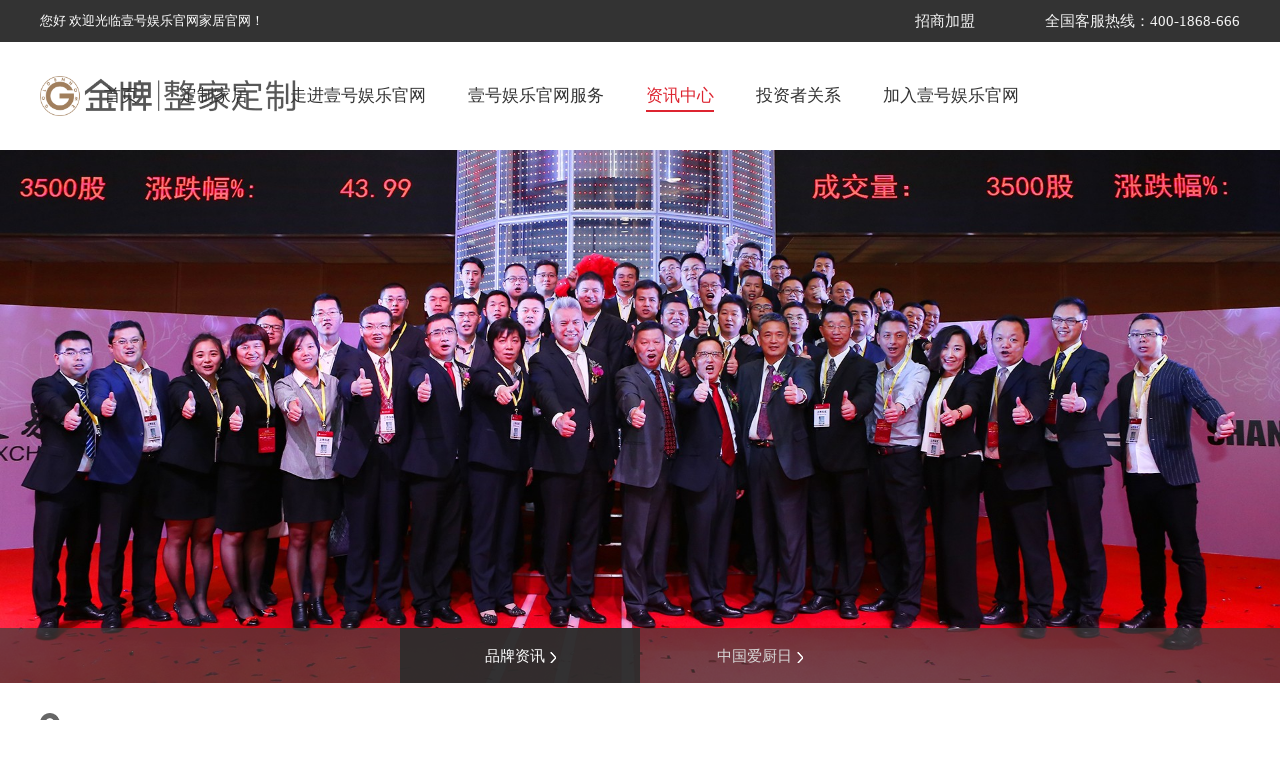

--- FILE ---
content_type: text/html; charset=UTF-8
request_url: http://www.whrfyl.com/news/post/134997/
body_size: 7098
content:
<!--<!doctype html>--><!DOCTYPE html PUBLIC "-//W3C//DTD HTML 4.01 Transitional//EN" "http://www.w3.org/TR/html4/loose.dtd"><html lang="en"><head><meta charset="UTF-8" /><meta http-equiv="X-UA-Compatible" content="IE=edge"><meta name="renderer" content="webkit"><meta content="width=device-width,initial-scale=1,maximum-scale=1,user-scalable=no" name="viewport"><meta name="format-detection" content="telephone=no"><meta name="apple-mobile-web-app-capable" content="yes" /><meta name="apple-mobile-web-app-status-bar-style" content="black" /><!--<title>&#22777;&#21495;&#23089;&#20048;&#23448;&#32593;&#23478;&#23621;&#20026;&#26356;&#22810;&#23478;&#24237;&#23450;&#21046;&#39640;&#21697;&#36136;&#23478;&#23621;&#65292;&#35753;&#27599;&#20010;&#20154;&#20307;&#39564;&#22238;&#23478;&#30340;&#32654;&#22909;&#12290;&#45;&#22777;&#21495;&#23089;&#20048;&#23448;&#32593;</title>--><title>&#22777;&#21495;&#23089;&#20048;&#23448;&#32593;&#23478;&#23621;&#20026;&#26356;&#22810;&#23478;&#24237;&#23450;&#21046;&#39640;&#21697;&#36136;&#23478;&#23621;&#65292;&#35753;&#27599;&#20010;&#20154;&#20307;&#39564;&#22238;&#23478;&#30340;&#32654;&#22909;&#12290;&#45;&#22777;&#21495;&#23089;&#20048;&#23448;&#32593;</title>
<meta name="generator" content="WeJoy CMF" />
<meta name="author" content="壹号娱乐官网家居" />
<meta name="keywords" content="&#22777;&#21495;&#23089;&#20048;&#23448;&#32593;&#21416;&#26588;&#44;&#22777;&#21495;&#23089;&#20048;&#23448;&#32593;&#27249;&#26588;&#44;&#22777;&#21495;&#23089;&#20048;&#23448;&#32593;&#21416;&#26588;&#23448;&#32593;&#44;&#22777;&#21495;&#23089;&#20048;&#23448;&#32593;&#27249;&#26588;&#23448;&#32593;&#44;&#22777;&#21495;&#23089;&#20048;&#23448;&#32593;&#23448;&#32593;&#44;&#22777;&#21495;&#23089;&#20048;&#23448;&#32593;&#25972;&#20307;&#27249;&#26588;&#44;&#22777;&#21495;&#23089;&#20048;&#23448;&#32593;&#27249;&#26588;&#21152;&#30431;&#44;&#22777;&#21495;&#23089;&#20048;&#23448;&#32593;&#21416;&#26588;&#21152;&#30431;&#44;&#22777;&#21495;&#23089;&#20048;&#23448;&#32593;&#21416;&#26588;&#32929;&#20221;&#26377;&#38480;&#20844;&#21496;&#44;&#22777;&#21495;&#23089;&#20048;&#23448;&#32593;&#27249;&#26588;&#32929;&#20221;&#26377;&#38480;&#20844;&#21496;&#44;&#26708;&#23478;&#34915;&#26588;&#44;&#26708;&#23478;&#26408;&#38376;&#44;&#29595;&#23612;&#27431;&#30005;&#22120;&#44;&#22777;&#21495;&#23089;&#20048;&#23448;&#32593;&#21416;&#20855;&#44;&#22777;&#21495;&#23089;&#20048;&#23448;&#32593;&#34915;&#26588;&#65292;&#22777;&#21495;&#23089;&#20048;&#23448;&#32593;&#26408;&#38376;&#65292;&#27225;&#40479;&#32654;&#23478;&#65292;&#24247;&#23567;&#37329;&#12289;&#22777;&#21495;&#23089;&#20048;&#23448;&#32593;&#23478;&#23621;"/>
<meta name="description" content="&#22777;&#21495;&#23089;&#20048;&#23448;&#32593;&#26159;&#20122;&#27954;&#26368;&#22823;&#32447;&#19978;&#36816;&#33829;&#24179;&#21488;&#9989;&#119;&#119;&#119;&#46;&#119;&#104;&#114;&#102;&#121;&#108;&#46;&#99;&#111;&#109;&#9989;&#40;&#65;&#80;&#80;&#19979;&#36733;&#124;&#25163;&#26426;&#124;&#20840;&#31449;&#124;&#32593;&#39029;&#124;&#30331;&#24405;&#20837;&#21475;&#124;&#27880;&#20876;&#124;&#26368;&#26032;&#29256;&#124;&#28216;&#25103;&#124;&#24179;&#21488;&#41;&#31561;&#31561;&#44;&#22777;&#21495;&#23089;&#20048;&#23448;&#32593;&#26159;&#39030;&#32423;&#24179;&#21488;&#21807;&#19968;&#28216;&#25103;&#30340;&#22312;&#32447;&#30331;&#24405;&#20837;&#21475;&#44;&#50;&#52;&#72;&#22312;&#32447;&#26381;&#21153;&#44;&#26399;&#24453;&#24744;&#30340;&#21152;&#20837;&#12290;"/><link rel="shortcut icon" href="/favicon.ico"><link rel="stylesheet" type="text/css" href="/public/static/portal/css/animate.css"/><link rel="stylesheet" type="text/css" href="/public/static/portal/css/swiper.min.css"/><link rel="stylesheet" type="text/css" href="/public/static/portal/css/style.css"/><link rel="stylesheet" type="text/css" href="/public/static/portal/css/media.css"/><script src="/public/static/portal/js/jquery-1.11.0.min.js" type="text/javascript" charset="utf-8"></script><script src="/public/static/portal/js/swiper.min.js" type="text/javascript" charset="utf-8"></script><script src="/public/static/portal/js/jquery.aniview.js" type="text/javascript" charset="utf-8"></script><script src="/public/static/portal/js/main.js" type="text/javascript" charset="utf-8"></script><!--     baidutongji s--><script>
        var _hmt = _hmt || [];
        (function() {
            var hm = document.createElement("script");
            hm.src = "http://hm.baidu.com/hm.js?1da7f37c9ea61865724988cb2ea58539";
            var s = ;
            s.parentNode.insertBefore(hm, s);
        })();
    </script><!--     baidutongji e--></head><body><!--mobile header--><div class="m_header"><div class="container"><div class="m_hd_con"><a href="/" class="m_logo"><img src="/uploadfile/images/20260107/1767750529334224.png" alt="" /></a><div class="m_nav_icon"><span></span><span></span><span></span></div></div></div><div class="m_naver"><ul><li onclick="chufab();"><a href="/" target="_self">首页</a></li><li onclick="chufab();"><a href="/furniture" target="_self">定制家居</a><dl><dd><a href="/furniture/chugui" target="_self">壹号娱乐官网厨柜</a></dd><dd><a href="/furniture/jiejiayigui" target="_self">壹号娱乐官网衣柜</a></dd><dd><a href="/furniture/jiejiamumen" target="_self">壹号娱乐官网木门</a></dd><dd><a href="http://whrfyl.com/weiyang/m.html" target="_blank">阳台卫浴</a></dd><dd><a href="http://whrfyl.com/pinpai/0902jj/index.html" target="_blank">桔家</a></dd><dd><a href="http://www.jpcd.com.cn/" target="_blank">壹号娱乐官网厨电</a></dd><dd><a href="http://www.goldenhome-smart.com/" target="_blank">智小金智能家居</a></dd><dd><a href="/furniture/chufangyongpin" target="_self">家具软装</a></dd><dd><a href="http://whrfyl.com/pinpai/jzsy/m.html" target="_blank">壹号娱乐官网精装</a></dd></dl></li><li onclick="chufab();"><a href="/jinpai" target="_self">走进壹号娱乐官网</a><dl><dd><a href="/jinpai/guanyujinpai" target="_self">关于壹号娱乐官网</a></dd><dd><a href="/jinpai/quanqiudepinpai" target="_self">全球的壹号娱乐官网</a></dd><dd><a href="/jinpai/pinpailishi" target="_self">品牌历史</a></dd><dd><a href="/jinpai/rengongzhineng_" target="_self">壹号娱乐官网智能</a></dd><dd><a href="/jinpai/chufang_jia" target="_self">厨房&家</a></dd></dl></li><li onclick="chufab();"><a href="/services" target="_self">壹号娱乐官网服务</a><dl><dd><a href="/services/quanqiuwangdian" target="_self">全球网点</a></dd><dd><a href="/services/fuwuliucheng" target="_self">服务流程</a></dd><dd><a href="/services/order" target="_self">订单查询</a></dd><dd><a href="/services/fuwuji" target="_self">壹号娱乐官网服务季</a></dd><dd><a href="/services/shinianpinzhibaozhang" target="_self">十年品质保障</a></dd><dd><a href="/services/changjianwenti" target="_self">常见问题</a></dd><dd><a href="/services/zaixianfankui" target="_self">在线反馈</a></dd><dd><a href="/services/usersmanual" target="_self">产品使用说明</a></dd></dl></li><li onclick="chufab();"><a href="/news" target="_self">资讯中心</a><dl><dd><a href="/news/pinpaizixun" target="_self">品牌资讯</a></dd><dd><a href="/news/zhongguoaichuri" target="_self">中国爱厨日</a></dd></dl></li><li onclick="chufab();"><a href="/relation" target="_self">投资者关系</a><dl><dd><a href="/relation/gongsizhili" target="_self">公司治理</a></dd><dd><a href="http://www.sse.com.cn/assortment/stock/list/info/announcement/index.shtml?productId=603180" target="_blank">公司公告</a></dd><dd><a href="http://sns.sseinfo.com/company.do?stockcode=603180" target="_blank">互动交流</a></dd></dl></li><li onclick="chufab();"><a href="/join" target="_self">加入壹号娱乐官网</a><dl><dd><a href="http://www.g1999.com/special/zs/index.php" target="_blank">加盟壹号娱乐官网</a></dd><dd><a href="http://goldenhome1.zhiye.com/" target="_blank">壹号娱乐官网直聘</a></dd><dd><a href="http://www.g1999.com/special/zshw/index.php" target="_blank">海外招商</a></dd></dl></li></ul></div></div><script>    function chufab() {
        $(this).addClass('active').siblings().removeClass('active');
    }
</script><div class="header"><div class="header1"><div class="container"><p>您好 欢迎光临壹号娱乐官网家居官网！</p><a href="http://www.g1999.com/special/zs/index.php" target="_blank">招商加盟</a><span>全国客服热线：400-1868-666</span></div></div><div class="header2"><div class="container"><div class="hd_con1 clearfix"><a href="/" class="m_logo aniview" av-animation="bounceInLeft"><img src="/uploadfile/images/20260107/1767750478748041.png" alt="" /></a><div class="naver"><ul class="clearfix"><li class="display"><a href="/" class="navYi" target="_self">首页</a></li><li class="display"><a href="/furniture" class="navYi" target="_self">定制家居</a><dl><dd><a href="/furniture/chugui" target="_self">壹号娱乐官网厨柜</a></dd><dd><a href="/furniture/jiejiayigui" target="_self">壹号娱乐官网衣柜</a></dd><dd><a href="/furniture/jiejiamumen" target="_self">壹号娱乐官网木门</a></dd><dd><a href="http://whrfyl.com/weiyang/m.html" target="_blank">阳台卫浴</a></dd><dd><a href="http://whrfyl.com/pinpai/0902jj/index.html" target="_blank">桔家</a></dd><dd><a href="http://www.jpcd.com.cn/" target="_blank">壹号娱乐官网厨电</a></dd><dd><a href="http://www.goldenhome-smart.com/" target="_blank">智小金智能家居</a></dd><dd><a href="/furniture/chufangyongpin" target="_self">家具软装</a></dd><dd><a href="http://whrfyl.com/pinpai/jzsy/m.html" target="_blank">壹号娱乐官网精装</a></dd></dl></li><li class="display"><a href="/jinpai" class="navYi" target="_self">走进壹号娱乐官网</a><dl><dd><a href="/jinpai/guanyujinpai" target="_self">关于壹号娱乐官网</a></dd><dd><a href="/jinpai/quanqiudepinpai" target="_self">全球的壹号娱乐官网</a></dd><dd><a href="/jinpai/pinpailishi" target="_self">品牌历史</a></dd><dd><a href="/jinpai/rengongzhineng_" target="_self">壹号娱乐官网智能</a></dd><dd><a href="/jinpai/chufang_jia" target="_self">厨房&家</a></dd></dl></li><li class="display"><a href="/services" class="navYi" target="_self">壹号娱乐官网服务</a><dl><dd><a href="/services/quanqiuwangdian" target="_self">全球网点</a></dd><dd><a href="/services/fuwuliucheng" target="_self">服务流程</a></dd><dd><a href="/services/order" target="_self">订单查询</a></dd><dd><a href="/services/fuwuji" target="_self">壹号娱乐官网服务季</a></dd><dd><a href="/services/shinianpinzhibaozhang" target="_self">十年品质保障</a></dd><dd><a href="/services/changjianwenti" target="_self">常见问题</a></dd><dd><a href="/services/zaixianfankui" target="_self">在线反馈</a></dd><dd><a href="/services/usersmanual" target="_self">产品使用说明</a></dd></dl></li><li class="display"><a href="/news" class="navYi" target="_self">资讯中心</a><dl><dd><a href="/news/pinpaizixun" target="_self">品牌资讯</a></dd><dd><a href="/news/zhongguoaichuri" target="_self">中国爱厨日</a></dd></dl></li><li class="display"><a href="/relation" class="navYi" target="_self">投资者关系</a><dl><dd><a href="/relation/gongsizhili" target="_self">公司治理</a></dd><dd><a href="http://www.sse.com.cn/assortment/stock/list/info/announcement/index.shtml?productId=603180" target="_blank">公司公告</a></dd><dd><a href="http://sns.sseinfo.com/company.do?stockcode=603180" target="_blank">互动交流</a></dd></dl></li><li class="display"><a href="/join" class="navYi" target="_self">加入壹号娱乐官网</a><dl><dd><a href="http://www.g1999.com/special/zs/index.php" target="_blank">加盟壹号娱乐官网</a></dd><dd><a href="http://goldenhome1.zhiye.com/" target="_blank">壹号娱乐官网直聘</a></dd><dd><a href="http://www.g1999.com/special/zshw/index.php" target="_blank">海外招商</a></dd></dl></li></ul></div><script>                    $(".naver ul li .navYi").each(function(){
                        var _this = $(this);
                        var url = String(window.location);
                        var _href = _this.attr("href");
                        if(_href.split('/')[1] !=0 && url.indexOf(_this.attr("href"))>=0){
                            _this.parent().addClass("active");  //hover表示被选中效果的类名
                        }
                        if(url==_this[0].href){
                            _this.parent().addClass("active");  //hover表示被选中效果的类名
                        }
                    });
                </script><!--<a href="javascript:;" class="search_icon delay2 aniview" av-animation="bounceInUp"><img src="/public/static/portal/images/search_01.png" alt="" /></a>--><!--<div class="search_head">--><!--<input type="text" name="" value="" />--><!--<button><img src="/public/static/portal/images/search_01.png" alt="" /></button>--><!--</div>--></div></div></div></div><div class="kosCtrl"><div class="ny_hd"><div class="m_banner"><img src="/uploadfile/images/20190715/1563154374354952.jpg" alt="" /></div><div class="ny_fu1 jpfw_fu1"><div class="container container1"><div class="s_naver s_naver2"><ul class="clearfix"><li  class="active" ><a href="/news/pinpaizixun">品牌资讯<img src="/public/static/portal/images/icon5.png" alt="" /></a></li><li ><a href="/news/zhongguoaichuri">中国爱厨日<img src="/public/static/portal/images/icon5.png" alt="" /></a></li></ul></div></div></div></div><div class="ny_section"><div class="container"><div class="about_con1 jpfw_con1"><div class="crumbs crumbs1"><img src="/public/static/portal/images/icon7.png" alt="" /><p>当前位置：<a href="/news">资讯中心</a> ><a href="">品牌资讯</a></p></div><div class="news_con"><div class="about_tit1 aniview" av-animation="bounceInUp"><h2>品牌资讯</h2><h3>BRAND INFORMATION</h3></div><div class="news_list1 aniview" av-animation="bounceInUp"><ul><li><a href="/portal/news/detail/id/844.html" class="clearfix"><div class="news_l"><div class="news_img1"><img src="/uploadfile/images/20251013/1760336939962019.jpg" alt="" /></div></div><div class="news_r"><div class="news_info1"><h2>壹号娱乐官网家居×厦门航空跨界直播圆满收官，品牌联动演绎品质新高度</h2><div class="txt">“世界定制看中国，中国定制看壹号娱乐官网”。9月26日晚，这句响亮的行业宣言，在壹号娱乐官网家居总部直播间得到了又一次生动的演绎。壹号娱乐官网家居与厦门航空文化传媒科技联合打造专场直播...</div><h3>2025-09-28</h3><img src="/public/static/portal/images/icon6.png" alt="" /></div></div></a></li><li><a href="/portal/news/detail/id/843.html" class="clearfix"><div class="news_l"><div class="news_img1"><img src="/uploadfile/images/20251013/1760336588376338.jpg" alt="" /></div></div><div class="news_r"><div class="news_info1"><h2>当设界·山海经遇见塞上江南：壹号娱乐官网家居联袂黄永才掀起银川设计热潮！</h2><div class="txt">9月24日，壹号娱乐官网家居“设界·山海经”设计力量在“塞上江南”银川启幕。行业协会领导、设计精英、媒体代表齐聚一堂，跟随设计鬼才黄永才共探东方美学与现代家居的融合之道...</div><h3>2025-09-25</h3><img src="/public/static/portal/images/icon6.png" alt="" /></div></div></a></li><li><a href="/portal/news/detail/id/842.html" class="clearfix"><div class="news_l"><div class="news_img1"><img src="/uploadfile/images/20251013/1760335985514001.jpg" alt="" /></div></div><div class="news_r"><div class="news_info1"><h2>壹号娱乐官网家居跨界体育营销：以足球为媒，燃动苏超赛场与城市活力！</h2><div class="txt">2025年8月至9月，壹号娱乐官网家居以“中国足球看苏超·中国定制看壹号娱乐官网”为品牌主张，与江苏省城市足球联赛（简称“苏超”）达成深度联动，通过创新性的体育营销布局，在江苏...</div><h3>2025-09-23</h3><img src="/public/static/portal/images/icon6.png" alt="" /></div></div></a></li><li><a href="/portal/news/detail/id/841.html" class="clearfix"><div class="news_l"><div class="news_img1"><img src="/uploadfile/images/20251013/1760334664237900.jpg" alt="" /></div></div><div class="news_r"><div class="news_info1"><h2>战略联袂，合作共赢！壹号娱乐官网家居&盛古装饰达成战略合作！</h2><div class="txt">9月16日，盛古装饰创始人盛延卡、盛卡朋携运营总监吴庸及全体员工近百人到访，与壹号娱乐官网家居总裁潘孝贞、轮值执行副总裁陈少华、家装二部总监林友量、厦门分公司总经理王华...</div><h3>2025-09-17</h3><img src="/public/static/portal/images/icon6.png" alt="" /></div></div></a></li></ul><div class="page"><div class="wejoy_page" style="display: inline-block;padding-left: 0;margin: 20px 0;border-radius: 4px;"><a class="disabled" style="border:1px solid #ccc;display:inline-block;padding:2px 8px;">上一页</a> <a class="active" style="border:1px solid #ccc;display:inline-block;padding:2px 8px;">1</a><a href="/news/post/134997?page=2" style="border:1px solid #ccc;display:inline-block;padding:2px 8px;">2</a><a href="/news/post/134997?page=3" style="border:1px solid #ccc;display:inline-block;padding:2px 8px;">3</a><a href="/news/post/134997?page=4" style="border:1px solid #ccc;display:inline-block;padding:2px 8px;">4</a><a href="/news/post/134997?page=5" style="border:1px solid #ccc;display:inline-block;padding:2px 8px;">5</a><a href="/news/post/134997?page=6" style="border:1px solid #ccc;display:inline-block;padding:2px 8px;">6</a><a href="/news/post/134997?page=7" style="border:1px solid #ccc;display:inline-block;padding:2px 8px;">7</a><a href="/news/post/134997?page=8" style="border:1px solid #ccc;display:inline-block;padding:2px 8px;">8</a><a class="disabled" style="border:1px solid #ccc;display:inline-block;padding:2px 8px;">...</a><a href="/news/post/134997?page=45" style="border:1px solid #ccc;display:inline-block;padding:2px 8px;">45</a><a href="/news/post/134997?page=46" style="border:1px solid #ccc;display:inline-block;padding:2px 8px;">46</a> <a href="/news/post/134997?page=2" style="border:1px solid #ccc;display:inline-block;padding:2px 8px;">下一页</a></div></div></div></div></div></div></div><footer class="footer" id="footer"><div class="footer1 container"><div class="footer_list1"><ul class="clearfix"><li><a href="http://www.g1999.com/new/" target="_blank">官方商城</a></li><li><a href="http://goldenhome.tmall.com/shop/view_shop.htm" target="_blank">天猫商城</a></li><li><a href="http://mall.jd.com/index-129377.html" target="_blank">京东商城</a></li><li><a href="http://jinpaiyigui.tmall.com/" target="_blank">壹号娱乐官网衣柜</a></li><li><a href="http://www.malio-italy.com/" target="_blank">MALIO 厨电</a></li><!--<li><a href="http://www.malio-italy.com/" target="_blank"><img src="/public/static/portal/images/f_03.png" alt="" />厨电</a></li>--></ul></div><div class="footer_c1"><div class="footer_a"><div class="f_item"><h2>定制家居</h2><ul><li><a href="/furniture/chugui" target="_self">壹号娱乐官网厨柜</a></li><li><a href="/furniture/jiejiayigui" target="_self">壹号娱乐官网衣柜</a></li><li><a href="/furniture/jiejiamumen" target="_self">壹号娱乐官网木门</a></li><li><a href="http://whrfyl.com/weiyang/m.html" target="_blank">阳台卫浴</a></li><li><a href="http://whrfyl.com/pinpai/0902jj/index.html" target="_blank">桔家</a></li><li><a href="http://www.jpcd.com.cn/" target="_blank">壹号娱乐官网厨电</a></li><li><a href="http://www.goldenhome-smart.com/" target="_blank">智小金智能家居</a></li><li><a href="/furniture/chufangyongpin" target="_self">家具软装</a></li><li><a href="http://whrfyl.com/pinpai/jzsy/m.html" target="_blank">壹号娱乐官网精装</a></li></ul></div><div class="f_item"><h2>走进壹号娱乐官网</h2><ul><li><a href="/jinpai/guanyujinpai" target="_self">关于壹号娱乐官网</a></li><li><a href="/jinpai/quanqiudepinpai" target="_self">全球的壹号娱乐官网</a></li><li><a href="/jinpai/pinpailishi" target="_self">品牌历史</a></li><li><a href="/jinpai/rengongzhineng_" target="_self">壹号娱乐官网智能</a></li><li><a href="/jinpai/chufang_jia" target="_self">厨房&家</a></li></ul></div><div class="f_item"><h2>壹号娱乐官网服务</h2><ul><li><a href="/services/quanqiuwangdian" target="_self">全球网点</a></li><li><a href="/services/fuwuliucheng" target="_self">服务流程</a></li><li><a href="/services/order" target="_self">订单查询</a></li><li><a href="/services/fuwuji" target="_self">壹号娱乐官网服务季</a></li><li><a href="/services/shinianpinzhibaozhang" target="_self">十年品质保障</a></li><li><a href="/services/changjianwenti" target="_self">常见问题</a></li><li><a href="/services/zaixianfankui" target="_self">在线反馈</a></li><li><a href="/services/usersmanual" target="_self">产品使用说明</a></li></ul></div><div class="f_item"><h2>资讯中心</h2><ul><li><a href="/news/pinpaizixun" target="_self">品牌资讯</a></li><li><a href="/news/zhongguoaichuri" target="_self">中国爱厨日</a></li></ul></div><div class="f_item"><h2>投资者关系</h2><ul><li><a href="/relation/gongsizhili" target="_self">公司治理</a></li><li><a href="http://www.sse.com.cn/assortment/stock/list/info/announcement/index.shtml?productId=603180" target="_blank">公司公告</a></li><li><a href="http://sns.sseinfo.com/company.do?stockcode=603180" target="_blank">互动交流</a></li></ul></div><div class="f_item"><h2>加入壹号娱乐官网</h2><ul><li><a href="http://www.g1999.com/special/zs/index.php" target="_blank">加盟壹号娱乐官网</a></li><li><a href="http://goldenhome1.zhiye.com/" target="_blank">壹号娱乐官网直聘</a></li><li><a href="http://www.g1999.com/special/zshw/index.php" target="_blank">海外招商</a></li></ul></div><div class="f_item"><h2>全国客服热线</h2><div class="f_tel"><h3>400-1868-666</h3><h4>周一至周日    9:00-22:00</h4></div></div></div><div class="f_ewm"><h3><img src="/uploadfile/images/20210731/1627723657762922.jpg" alt="" /></h3><p>扫码关注壹号娱乐官网厨柜</p></div><!--
            <div class="f_ewm"><h3>闽ICP备08107285号</h3></div>
--></div><div class="footer_b"><p>© 2011-2026壹号娱乐官网厨柜家居科技股份有限公司 版权所有,并保留所有权利<a href="http://beian.miit.gov.cn" target="_blank" style="color:white;">&nbsp;&nbsp;闽ICP备08107285号-2</a></p></div></footer><!--返回顶部--><div class="goTop"><img src="/public/static/portal/images/top.png" alt="" /></div><style type="text/css">	.goTop {		position: fixed;		width: 64px;		right: 20px;		bottom: 25%;		cursor: pointer;		z-index: 999;	}	@media only screen and (max-width: 450px) {		.goTop{width: 40px;right: 10px;}		.goTop img {width: 40px;}	}</style><!--悬浮--><div class="floatBottom"><div class="container"><a href="javascript:void(0);" class="close1"><img src="/public/static/portal/images/close1.png" alt="" /></a><div class="b_f1"><img src="/public/static/portal/images/f_01.png?v=0.1" alt="" /></div><div class="float_form"><form class="submitForm" id="distpicker2"><select name="provice" class="provice"></select><select name="city" class="city"></select><select name="town" class="town"></select><input type="text" name="user_name" id="user_name" value="" placeholder="您的姓名" /><input type="text" name="user_phone" id="user_phone" value="" placeholder="您的手机号" /><button>预约设计</button></form></div></div></div><script type="text/javascript" src="/public/static/portal/js/layer/layer.js"></script><script type="text/javascript" src="/public/static/portal/js/md5.js"></script><script>
    function timest() {
        var tmp = Date.parse( new Date() ).toString();
        tmp = tmp.substr(0,10);
        return tmp;
    }

    $('.submitForm').submit(function () {
        var provice_name= $(".provice option:selected").text();//省份
        var city_name= $(".city option:selected").text();//市区
        var town_name= $(".town option:selected").text();//县/区
        var comp_area = provice_name + city_name + town_name;//获取完整的地址
        var user_phone  = $('#user_phone').val();
        var user_name  = $('#user_name').val();
        var pattern = /^1[345678]\d{9}$/;//手机号正则
        var pat = /^\W{2,}$/;//用户名正则

        var timestamp =timest();
        var token = $.md5(timestamp+'design1999');


//        alert(comp_area);return false;
        if(!pat.test(user_name)){
            layer.msg('请输入正确的中文名',{icon:2});
            return false;
        }
        if(!pattern.test(user_phone)){
            layer.msg('请输入正确的手机号',{icon:2});
            return false;
        }

        // $.ajax({
        //     type:'POST',
        //     url:"http://www.g1999.com/api/design.php?action=addUser",
        //     data:{timestamp:timestamp,token:token,province:provice_name,city:city_name,area:town_name,uname:user_name,phone:user_phone,fromurl:'goldenhome'},
        //     dataType:'json',
        //     success:function (res) {
        //         console.log('success');
        //     }

        // });

        $.ajax({
            type:'POST',
            url:"/portal/index/reserve2.html",
            data:{timestamp:timestamp,token:token,province:provice_name,city:city_name,area:town_name,uname:user_name,phone:user_phone,fromurl:'goldenhome'},
            dataType:'json',
            success:function (res) {
                console.log('success');
            }

        });


        $.ajax({
            type:'POST',
            url:"/portal/index/reserve.html",
            data:{comp_area:comp_area,user_name:user_name,user_phone:user_phone},
            dataType:'json',
            success:function (res) {
                if (res.info == 1){
                    layer.msg('预约成功',{icon:6});
                    setTimeout(function () {
                        window.location.href = res.url;
                    },2000)
                }else{
                    layer.msg('预约失败',{icon:2});
                    setTimeout(function () {
                        window.location.href = res.url;
                    },2000)
                }
            }

        });
        return false;
    })
</script><script src="/public/static/portal/js/distpicker.data.js" type="text/javascript" charset="utf-8"></script><script src="/public/static/portal/js/distpicker.js" type="text/javascript" charset="utf-8"></script><script type="text/javascript">
    $("#distpicker2").distpicker({
        province: "福建省",
        city: "厦门市",
        district: "湖里区"
    });
    $(function(){
        $('.close1').click(function(){
            $('.floatBottom').addClass('fold');
        });

        var height1=$(window).height();
        $(window).scroll(function(){
            if ($(window).scrollTop() > height1){
                $('.floatBottom').css('bottom','0');
            }else{
                $('.floatBottom').css('bottom','-120px');
            }
        });

//      var selectHead = document.getElementsByClassName('select-head')[0];
//
//      var selectHeadCont = document.getElementsByClassName('select-head-cont');
//
//      var Option = document.getElementsByClassName('option')[0];
//
//      var optionItem = document.getElementsByClassName('option-item');
//
//      /*默认是第一个选项*/
//
//      selectHeadCont[0].innerHTML = optionItem[0].innerHTML;
//
//      /*点击后出现下拉框*/
//
//      selectHead.addEventListener('click',function(){
//
//          Option.style.display = 'block';
//
//      },false);
//
//      /*点击选项后出现在下拉框*/
//
//      var len = optionItem.length;
//
//      for(var i=0;i<len;i++){
//
//          optionItem[i].index = i;
//
//          optionItem[i].addEventListener('click',function(){
//
//              selectHeadCont[0].innerHTML = optionItem[this.index].innerHTML;
//
//              Option.style.display = 'none';
//
//          },false);
//
//      }
//
//      /*点击其他地方时，select会收起来*/
//
//      document.body.addEventListener('click',function(){
//
//          Option.style.display = 'none';
//
//      }.false);



    });
</script><!-- udesk客服代码start --><!-- udesk客服代码end --></div></body></html><!-- 快商通客服代码 --><!-- <script type="text/javascript" src="http://qfdk61.kuaishang.cn/bs/ks.j?cI=633692&fI=4046" charset="utf-8"></script> -->

--- FILE ---
content_type: text/css;charset=UTF-8
request_url: http://www.whrfyl.com/public/static/portal/css/animate.css
body_size: 5557
content:
@charset "UTF-8";/*!
Animate.css - http://daneden.me/animate
Licensed under the MIT license

Copyright (c) 2013 Daniel Eden

Permission is hereby granted, free of charge, to any person obtaining a copy of this software and associated documentation files (the "Software"), to deal in the Software without restriction, including without limitation the rights to use, copy, modify, merge, publish, distribute, sublicense, and/or sell copies of the Software, and to permit persons to whom the Software is furnished to do so, subject to the following conditions:

The above copyright notice and this permission notice shall be included in all copies or substantial portions of the Software.

THE SOFTWARE IS PROVIDED "AS IS", WITHOUT WARRANTY OF ANY KIND, EXPRESS OR IMPLIED, INCLUDING BUT NOT LIMITED TO THE WARRANTIES OF MERCHANTABILITY, FITNESS FOR A PARTICULAR PURPOSE AND NONINFRINGEMENT. IN NO EVENT SHALL THE AUTHORS OR COPYRIGHT HOLDERS BE LIABLE FOR ANY CLAIM, DAMAGES OR OTHER LIABILITY, WHETHER IN AN ACTION OF CONTRACT, TORT OR OTHERWISE, ARISING FROM, OUT OF OR IN CONNECTION WITH THE SOFTWARE OR THE USE OR OTHER DEALINGS IN THE SOFTWARE.
*/.animated {
	-webkit-animation-duration: 1.8s;
	animation-duration: 1.8s;
	-webkit-animation-fill-mode: both;
	animation-fill-mode: both
}

.animated.infinite {
	-webkit-animation-iteration-count: infinite;
	animation-iteration-count: infinite
}

.animated.hinge {
	-webkit-animation-duration: 2s;
	animation-duration: 2s
}

@-webkit-keyframes bounce {
	0%,100%,20%,50%,80% {
		-webkit-transform: translateY(0);
		transform: translateY(0)
	}

	40% {
		-webkit-transform: translateY(-30px);
		transform: translateY(-30px)
	}

	60% {
		-webkit-transform: translateY(-15px);
		transform: translateY(-15px)
	}
}

@keyframes bounce {
	0%,100%,20%,50%,80% {
		-webkit-transform: translateY(0);
		-ms-transform: translateY(0);
		transform: translateY(0)
	}

	40% {
		-webkit-transform: translateY(-30px);
		-ms-transform: translateY(-30px);
		transform: translateY(-30px)
	}

	60% {
		-webkit-transform: translateY(-15px);
		-ms-transform: translateY(-15px);
		transform: translateY(-15px)
	}
}

.bounce {
	-webkit-animation-name: bounce;
	animation-name: bounce
}

@-webkit-keyframes flash {
	0%,100%,50% {
		opacity: 1
	}

	25%,75% {
		opacity: 0
	}
}

@keyframes flash {
	0%,100%,50% {
		opacity: 1
	}

	25%,75% {
		opacity: 0
	}
}

.flash {
	-webkit-animation-name: flash;
	animation-name: flash
}

@-webkit-keyframes pulse {
	0% {
		-webkit-transform: scale(1);
		transform: scale(1)
	}

	50% {
		-webkit-transform: scale(1.1);
		transform: scale(1.1)
	}

	100% {
		-webkit-transform: scale(1);
		transform: scale(1)
	}
}

@keyframes pulse {
	0% {
		-webkit-transform: scale(1);
		-ms-transform: scale(1);
		transform: scale(1)
	}

	50% {
		-webkit-transform: scale(1.1);
		-ms-transform: scale(1.1);
		transform: scale(1.1)
	}

	100% {
		-webkit-transform: scale(1);
		-ms-transform: scale(1);
		transform: scale(1)
	}
}

.pulse {
	-webkit-animation-name: pulse;
	animation-name: pulse
}

@-webkit-keyframes rubberBand {
	0% {
		-webkit-transform: scale(1);
		transform: scale(1)
	}

	30% {
		-webkit-transform: scaleX(1.25) scaleY(0.75);
		transform: scaleX(1.25) scaleY(0.75)
	}

	40% {
		-webkit-transform: scaleX(0.75) scaleY(1.25);
		transform: scaleX(0.75) scaleY(1.25)
	}

	60% {
		-webkit-transform: scaleX(1.15) scaleY(0.85);
		transform: scaleX(1.15) scaleY(0.85)
	}

	100% {
		-webkit-transform: scale(1);
		transform: scale(1)
	}
}

@keyframes rubberBand {
	0% {
		-webkit-transform: scale(1);
		-ms-transform: scale(1);
		transform: scale(1)
	}

	30% {
		-webkit-transform: scaleX(1.25) scaleY(0.75);
		-ms-transform: scaleX(1.25) scaleY(0.75);
		transform: scaleX(1.25) scaleY(0.75)
	}

	40% {
		-webkit-transform: scaleX(0.75) scaleY(1.25);
		-ms-transform: scaleX(0.75) scaleY(1.25);
		transform: scaleX(0.75) scaleY(1.25)
	}

	60% {
		-webkit-transform: scaleX(1.15) scaleY(0.85);
		-ms-transform: scaleX(1.15) scaleY(0.85);
		transform: scaleX(1.15) scaleY(0.85)
	}

	100% {
		-webkit-transform: scale(1);
		-ms-transform: scale(1);
		transform: scale(1)
	}
}

.rubberBand {
	-webkit-animation-name: rubberBand;
	animation-name: rubberBand
}

@-webkit-keyframes shake {
	0%,100% {
		-webkit-transform: translateX(0);
		transform: translateX(0)
	}

	10%,30%,50%,70%,90% {
		-webkit-transform: translateX(-10px);
		transform: translateX(-10px)
	}

	20%,40%,60%,80% {
		-webkit-transform: translateX(10px);
		transform: translateX(10px)
	}
}

@keyframes shake {
	0%,100% {
		-webkit-transform: translateX(0);
		-ms-transform: translateX(0);
		transform: translateX(0)
	}

	10%,30%,50%,70%,90% {
		-webkit-transform: translateX(-10px);
		-ms-transform: translateX(-10px);
		transform: translateX(-10px)
	}

	20%,40%,60%,80% {
		-webkit-transform: translateX(10px);
		-ms-transform: translateX(10px);
		transform: translateX(10px)
	}
}

.shake {
	-webkit-animation-name: shake;
	animation-name: shake
}

@-webkit-keyframes swing {
	20% {
		-webkit-transform: rotate(15deg);
		transform: rotate(15deg)
	}

	40% {
		-webkit-transform: rotate(-10deg);
		transform: rotate(-10deg)
	}

	60% {
		-webkit-transform: rotate(5deg);
		transform: rotate(5deg)
	}

	80% {
		-webkit-transform: rotate(-5deg);
		transform: rotate(-5deg)
	}

	100% {
		-webkit-transform: rotate(0deg);
		transform: rotate(0deg)
	}
}

@keyframes swing {
	20% {
		-webkit-transform: rotate(15deg);
		-ms-transform: rotate(15deg);
		transform: rotate(15deg)
	}

	40% {
		-webkit-transform: rotate(-10deg);
		-ms-transform: rotate(-10deg);
		transform: rotate(-10deg)
	}

	60% {
		-webkit-transform: rotate(5deg);
		-ms-transform: rotate(5deg);
		transform: rotate(5deg)
	}

	80% {
		-webkit-transform: rotate(-5deg);
		-ms-transform: rotate(-5deg);
		transform: rotate(-5deg)
	}

	100% {
		-webkit-transform: rotate(0deg);
		-ms-transform: rotate(0deg);
		transform: rotate(0deg)
	}
}

.swing {
	-webkit-transform-origin: top center;
	-ms-transform-origin: top center;
	transform-origin: top center;
	-webkit-animation-name: swing;
	animation-name: swing
}

@-webkit-keyframes tada {
	0% {
		-webkit-transform: scale(1);
		transform: scale(1)
	}

	10%,20% {
		-webkit-transform: scale(0.9) rotate(-3deg);
		transform: scale(0.9) rotate(-3deg)
	}

	30%,50%,70%,90% {
		-webkit-transform: scale(1.1) rotate(3deg);
		transform: scale(1.1) rotate(3deg)
	}

	40%,60%,80% {
		-webkit-transform: scale(1.1) rotate(-3deg);
		transform: scale(1.1) rotate(-3deg)
	}

	100% {
		-webkit-transform: scale(1) rotate(0);
		transform: scale(1) rotate(0)
	}
}

@keyframes tada {
	0% {
		-webkit-transform: scale(1);
		-ms-transform: scale(1);
		transform: scale(1)
	}

	10%,20% {
		-webkit-transform: scale(0.9) rotate(-3deg);
		-ms-transform: scale(0.9) rotate(-3deg);
		transform: scale(0.9) rotate(-3deg)
	}

	30%,50%,70%,90% {
		-webkit-transform: scale(1.1) rotate(3deg);
		-ms-transform: scale(1.1) rotate(3deg);
		transform: scale(1.1) rotate(3deg)
	}

	40%,60%,80% {
		-webkit-transform: scale(1.1) rotate(-3deg);
		-ms-transform: scale(1.1) rotate(-3deg);
		transform: scale(1.1) rotate(-3deg)
	}

	100% {
		-webkit-transform: scale(1) rotate(0);
		-ms-transform: scale(1) rotate(0);
		transform: scale(1) rotate(0)
	}
}

.tada {
	-webkit-animation-name: tada;
	animation-name: tada
}

@-webkit-keyframes wobble {
	0% {
		-webkit-transform: translateX(0%);
		transform: translateX(0%)
	}

	15% {
		-webkit-transform: translateX(-25%) rotate(-5deg);
		transform: translateX(-25%) rotate(-5deg)
	}

	30% {
		-webkit-transform: translateX(20%) rotate(3deg);
		transform: translateX(20%) rotate(3deg)
	}

	45% {
		-webkit-transform: translateX(-15%) rotate(-3deg);
		transform: translateX(-15%) rotate(-3deg)
	}

	60% {
		-webkit-transform: translateX(10%) rotate(2deg);
		transform: translateX(10%) rotate(2deg)
	}

	75% {
		-webkit-transform: translateX(-5%) rotate(-1deg);
		transform: translateX(-5%) rotate(-1deg)
	}

	100% {
		-webkit-transform: translateX(0%);
		transform: translateX(0%)
	}
}

@keyframes wobble {
	0% {
		-webkit-transform: translateX(0%);
		-ms-transform: translateX(0%);
		transform: translateX(0%)
	}

	15% {
		-webkit-transform: translateX(-25%) rotate(-5deg);
		-ms-transform: translateX(-25%) rotate(-5deg);
		transform: translateX(-25%) rotate(-5deg)
	}

	30% {
		-webkit-transform: translateX(20%) rotate(3deg);
		-ms-transform: translateX(20%) rotate(3deg);
		transform: translateX(20%) rotate(3deg)
	}

	45% {
		-webkit-transform: translateX(-15%) rotate(-3deg);
		-ms-transform: translateX(-15%) rotate(-3deg);
		transform: translateX(-15%) rotate(-3deg)
	}

	60% {
		-webkit-transform: translateX(10%) rotate(2deg);
		-ms-transform: translateX(10%) rotate(2deg);
		transform: translateX(10%) rotate(2deg)
	}

	75% {
		-webkit-transform: translateX(-5%) rotate(-1deg);
		-ms-transform: translateX(-5%) rotate(-1deg);
		transform: translateX(-5%) rotate(-1deg)
	}

	100% {
		-webkit-transform: translateX(0%);
		-ms-transform: translateX(0%);
		transform: translateX(0%)
	}
}

.wobble {
	-webkit-animation-name: wobble;
	animation-name: wobble
}

@-webkit-keyframes bounceIn {
	0% {
		opacity: 0;
		-webkit-transform: scale(.3);
		transform: scale(.3)
	}

	50% {
		opacity: 1;
		-webkit-transform: scale(1.05);
		transform: scale(1.05)
	}

	70% {
		-webkit-transform: scale(.9);
		transform: scale(.9)
	}

	100% {
		opacity: 1;
		-webkit-transform: scale(1);
		transform: scale(1)
	}
}

@keyframes bounceIn {
	0% {
		opacity: 0;
		-webkit-transform: scale(.3);
		-ms-transform: scale(.3);
		transform: scale(.3)
	}

	50% {
		opacity: 1;
		-webkit-transform: scale(1.05);
		-ms-transform: scale(1.05);
		transform: scale(1.05)
	}

	70% {
		-webkit-transform: scale(.9);
		-ms-transform: scale(.9);
		transform: scale(.9)
	}

	100% {
		opacity: 1;
		-webkit-transform: scale(1);
		-ms-transform: scale(1);
		transform: scale(1)
	}
}

.bounceIn {
	-webkit-animation-name: bounceIn;
	animation-name: bounceIn
}

@-webkit-keyframes bounceInDown {
	0% {
		opacity: 0;
		-webkit-transform: translateY(-100%);
		transform: translateY(-100%)
	}
	100% {
		-webkit-transform: translateY(0);
		transform: translateY(0)
	}
}

@keyframes bounceInDown {
	0% {
		opacity: 0;
		-webkit-transform: translateY(-100%);
		-ms-transform: translateY(-100%);
		transform: translateY(-100%)
	}

	100% {
		-webkit-transform: translateY(0);
		-ms-transform: translateY(0);
		transform: translateY(0)
	}
}

.bounceInDown {
	-webkit-animation-name: bounceInDown;
	animation-name: bounceInDown
}

@-webkit-keyframes bounceInLeft {
	0% {
		opacity: 0;
		-webkit-transform: translateX(-100%);
		transform: translateX(-100%)
	}
	100% {
		-webkit-transform: translateX(0);
		transform: translateX(0)
	}
}

@keyframes bounceInLeft {
	0% {
		opacity: 0;
		-webkit-transform: translateX(-100%);
		-ms-transform: translateX(-100%);
		transform: translateX(-100%)
	}

	100% {
		-webkit-transform: translateX(0);
		-ms-transform: translateX(0);
		transform: translateX(0)
	}
}

.bounceInLeft {
	-webkit-animation-name: bounceInLeft;
	animation-name: bounceInLeft
}

@-webkit-keyframes bounceInRight {
	0% {
		opacity: 0;
		-webkit-transform: translateX(100%);
		transform: translateX(100%)
	}

	100% {
		-webkit-transform: translateX(0);
		transform: translateX(0)
	}
}

@keyframes bounceInRight {
	0% {
		opacity: 0;
		-webkit-transform: translateX(100%);
		-ms-transform: translateX(100%);
		transform: translateX(100%)
	}

	100% {
		-webkit-transform: translateX(0);
		-ms-transform: translateX(0);
		transform: translateX(0)
	}
}

.bounceInRight {
	-webkit-animation-name: bounceInRight;
	animation-name: bounceInRight
}

@-webkit-keyframes bounceInUp {
	0% {
		opacity: 0;
		-webkit-transform: translateY(100%);
		transform: translateY(100%)
	}

	70% {
		-webkit-transform: translateY(-20px);
		transform: translateY(-20px)
	}

	100% {
		-webkit-transform: translateY(0);
		transform: translateY(0)
	}
}

@keyframes bounceInUp {
	0% {
		opacity: 0;
		-webkit-transform: translateY(100%);
		-ms-transform: translateY(100%);
		transform: translateY(100%)
	}
	70% {
		-webkit-transform: translateY(-20px);
		-ms-transform: translateY(-20px);
		transform: translateY(-20px)
	}

	100% {
		-webkit-transform: translateY(0);
		-ms-transform: translateY(0);
		transform: translateY(0)
	}
}

.bounceInUp {
	-webkit-animation-name: bounceInUp;
	animation-name: bounceInUp
}

@-webkit-keyframes bounceOut {
	0% {
		-webkit-transform: scale(1);
		transform: scale(1)
	}

	25% {
		-webkit-transform: scale(.95);
		transform: scale(.95)
	}

	50% {
		opacity: 1;
		-webkit-transform: scale(1.1);
		transform: scale(1.1)
	}

	100% {
		opacity: 0;
		-webkit-transform: scale(.3);
		transform: scale(.3)
	}
}

@keyframes bounceOut {
	0% {
		-webkit-transform: scale(1);
		-ms-transform: scale(1);
		transform: scale(1)
	}

	25% {
		-webkit-transform: scale(.95);
		-ms-transform: scale(.95);
		transform: scale(.95)
	}

	50% {
		opacity: 1;
		-webkit-transform: scale(1.1);
		-ms-transform: scale(1.1);
		transform: scale(1.1)
	}

	100% {
		opacity: 0;
		-webkit-transform: scale(.3);
		-ms-transform: scale(.3);
		transform: scale(.3)
	}
}

.bounceOut {
	-webkit-animation-name: bounceOut;
	animation-name: bounceOut
}

@-webkit-keyframes bounceOutDown {
	0% {
		-webkit-transform: translateY(0);
		transform: translateY(0)
	}

	20% {
		opacity: 1;
		-webkit-transform: translateY(-20px);
		transform: translateY(-20px)
	}

	100% {
		opacity: 0;
		-webkit-transform: translateY(2000px);
		transform: translateY(2000px)
	}
}

@keyframes bounceOutDown {
	0% {
		-webkit-transform: translateY(0);
		-ms-transform: translateY(0);
		transform: translateY(0)
	}

	20% {
		opacity: 1;
		-webkit-transform: translateY(-20px);
		-ms-transform: translateY(-20px);
		transform: translateY(-20px)
	}

	100% {
		opacity: 0;
		-webkit-transform: translateY(2000px);
		-ms-transform: translateY(2000px);
		transform: translateY(2000px)
	}
}

.bounceOutDown {
	-webkit-animation-name: bounceOutDown;
	animation-name: bounceOutDown
}

@-webkit-keyframes bounceOutLeft {
	0% {
		-webkit-transform: translateX(0);
		transform: translateX(0)
	}

	20% {
		opacity: 1;
		-webkit-transform: translateX(20px);
		transform: translateX(20px)
	}

	100% {
		opacity: 0;
		-webkit-transform: translateX(-2000px);
		transform: translateX(-2000px)
	}
}

@keyframes bounceOutLeft {
	0% {
		-webkit-transform: translateX(0);
		-ms-transform: translateX(0);
		transform: translateX(0)
	}

	20% {
		opacity: 1;
		-webkit-transform: translateX(20px);
		-ms-transform: translateX(20px);
		transform: translateX(20px)
	}

	100% {
		opacity: 0;
		-webkit-transform: translateX(-2000px);
		-ms-transform: translateX(-2000px);
		transform: translateX(-2000px)
	}
}

.bounceOutLeft {
	-webkit-animation-name: bounceOutLeft;
	animation-name: bounceOutLeft
}

@-webkit-keyframes bounceOutRight {
	0% {
		-webkit-transform: translateX(0);
		transform: translateX(0)
	}

	20% {
		opacity: 1;
		-webkit-transform: translateX(-20px);
		transform: translateX(-20px)
	}

	100% {
		opacity: 0;
		-webkit-transform: translateX(2000px);
		transform: translateX(2000px)
	}
}

@keyframes bounceOutRight {
	0% {
		-webkit-transform: translateX(0);
		-ms-transform: translateX(0);
		transform: translateX(0)
	}

	20% {
		opacity: 1;
		-webkit-transform: translateX(-20px);
		-ms-transform: translateX(-20px);
		transform: translateX(-20px)
	}

	100% {
		opacity: 0;
		-webkit-transform: translateX(2000px);
		-ms-transform: translateX(2000px);
		transform: translateX(2000px)
	}
}

.bounceOutRight {
	-webkit-animation-name: bounceOutRight;
	animation-name: bounceOutRight
}

@-webkit-keyframes bounceOutUp {
	0% {
		-webkit-transform: translateY(0);
		transform: translateY(0)
	}

	20% {
		opacity: 1;
		-webkit-transform: translateY(20px);
		transform: translateY(20px)
	}

	100% {
		opacity: 0;
		-webkit-transform: translateY(-2000px);
		transform: translateY(-2000px)
	}
}

@keyframes bounceOutUp {
	0% {
		-webkit-transform: translateY(0);
		-ms-transform: translateY(0);
		transform: translateY(0)
	}

	20% {
		opacity: 1;
		-webkit-transform: translateY(20px);
		-ms-transform: translateY(20px);
		transform: translateY(20px)
	}

	100% {
		opacity: 0;
		-webkit-transform: translateY(-2000px);
		-ms-transform: translateY(-2000px);
		transform: translateY(-2000px)
	}
}

.bounceOutUp {
	-webkit-animation-name: bounceOutUp;
	animation-name: bounceOutUp
}

@-webkit-keyframes fadeIn {
	0% {
		opacity: 0
	}

	100% {
		opacity: 1
	}
}

@keyframes fadeIn {
	0% {
		opacity: 0
	}

	100% {
		opacity: 1
	}
}

.fadeIn {
	-webkit-animation-name: fadeIn;
	animation-name: fadeIn
}

@-webkit-keyframes fadeInDown {
	0% {
		opacity: 0;
		-webkit-transform: translateY(-20px);
		transform: translateY(-20px)
	}

	100% {
		opacity: 1;
		-webkit-transform: translateY(0);
		transform: translateY(0)
	}
}

@keyframes fadeInDown {
	0% {
		opacity: 0;
		-webkit-transform: translateY(-20px);
		-ms-transform: translateY(-20px);
		transform: translateY(-20px)
	}

	100% {
		opacity: 1;
		-webkit-transform: translateY(0);
		-ms-transform: translateY(0);
		transform: translateY(0)
	}
}

.fadeInDown {
	-webkit-animation-name: fadeInDown;
	animation-name: fadeInDown
}
@-webkit-keyframes fadeInLeftBottom {
	0% {
		opacity: 0;
		-webkit-transform: translate(-100%, 100%);
		transform: translate(-100%, 100%)
	}
	70% {
		opacity: 1;
		-webkit-transform: translate(20px, 20px);
		transform: translate(0, 0)
	}

	100% {
		opacity: 1;
		-webkit-transform: translate(0, 0);
		transform: translate(0, 0)
	}
}

@keyframes fadeInLeftBottom {
	0% {
		opacity: 0;
		-webkit-transform: translate(-100%, 100%);
		-ms-transform: translate(-100%, 100%);
		transform: translate(-100%, 100%);
	}
	70% {
		opacity: 1;
		-webkit-transform: translate(20px, 20px);
		-ms-transform: translate(20px, 20px);
		transform: translate(0, 0)
	}

	100% {
		opacity: 1;
		-webkit-transform: translate(0, 0);
		-ms-transform: translate(0, 0);
		transform: translate(0, 0)
	}
}

.fadeInLeftBottom {
	-webkit-animation-name: fadeInLeftBottom;
	animation-name: fadeInLeftBottom
}
@-webkit-keyframes fadeInRightBottom {
	0% {
		opacity: 0;
		-webkit-transform: translate(100%, 100%);
		transform: translate(100%, 100%)
	}
	70% {
		opacity: 1;
		-webkit-transform: translate(-20px, 20px);
		transform: translate(0, 0)
	}

	100% {
		opacity: 1;
		-webkit-transform: translate(0, 0);
		transform: translate(0, 0)
	}
}

@keyframes fadeInRightBottom {
	0% {
		opacity: 0;
		-webkit-transform: translate(100%, 100%);
		-ms-transform: translate(100%, 100%);
		transform: translate(100%, 100%);
	}
	70% {
		opacity: 1;
		-webkit-transform: translate(-20px, 20px);
		-ms-transform: translate(-20px, 20px);
		transform: translate(0, 0)
	}

	100% {
		opacity: 1;
		-webkit-transform: translate(0, 0);
		-ms-transform: translate(0, 0);
		transform: translate(0, 0)
	}
}

.fadeInRightBottom {
	-webkit-animation-name: fadeInRightBottom;
	animation-name: fadeInRightBottom
}

@-webkit-keyframes fadeInDownBig {
	0% {
		opacity: 0;
		-webkit-transform: translateY(-2000px);
		transform: translateY(-2000px)
	}

	100% {
		opacity: 1;
		-webkit-transform: translateY(0);
		transform: translateY(0)
	}
}

@keyframes fadeInDownBig {
	0% {
		opacity: 0;
		-webkit-transform: translateY(-2000px);
		-ms-transform: translateY(-2000px);
		transform: translateY(-2000px)
	}

	100% {
		opacity: 1;
		-webkit-transform: translateY(0);
		-ms-transform: translateY(0);
		transform: translateY(0)
	}
}

.fadeInDownBig {
	-webkit-animation-name: fadeInDownBig;
	animation-name: fadeInDownBig
}

@-webkit-keyframes fadeInLeft {
	0% {
		opacity: 0;
		-webkit-transform: translateX(-20px);
		transform: translateX(-20px)
	}

	100% {
		opacity: 1;
		-webkit-transform: translateX(0);
		transform: translateX(0)
	}
}

@keyframes fadeInLeft {
	0% {
		opacity: 0;
		-webkit-transform: translateX(-20px);
		-ms-transform: translateX(-20px);
		transform: translateX(-20px)
	}

	100% {
		opacity: 1;
		-webkit-transform: translateX(0);
		-ms-transform: translateX(0);
		transform: translateX(0)
	}
}

.fadeInLeft {
	-webkit-animation-name: fadeInLeft;
	animation-name: fadeInLeft
}

@-webkit-keyframes fadeInLeftBig {
	0% {
		opacity: 0;
		-webkit-transform: translateX(-2000px);
		transform: translateX(-2000px)
	}

	100% {
		opacity: 1;
		-webkit-transform: translateX(0);
		transform: translateX(0)
	}
}

@keyframes fadeInLeftBig {
	0% {
		opacity: 0;
		-webkit-transform: translateX(-2000px);
		-ms-transform: translateX(-2000px);
		transform: translateX(-2000px)
	}

	100% {
		opacity: 1;
		-webkit-transform: translateX(0);
		-ms-transform: translateX(0);
		transform: translateX(0)
	}
}

.fadeInLeftBig {
	-webkit-animation-name: fadeInLeftBig;
	animation-name: fadeInLeftBig
}

@-webkit-keyframes fadeInRight {
	0% {
		opacity: 0;
		-webkit-transform: translateX(20px);
		transform: translateX(20px)
	}

	100% {
		opacity: 1;
		-webkit-transform: translateX(0);
		transform: translateX(0)
	}
}

@keyframes fadeInRight {
	0% {
		opacity: 0;
		-webkit-transform: translateX(20px);
		-ms-transform: translateX(20px);
		transform: translateX(20px)
	}

	100% {
		opacity: 1;
		-webkit-transform: translateX(0);
		-ms-transform: translateX(0);
		transform: translateX(0)
	}
}

.fadeInRight {
	-webkit-animation-name: fadeInRight;
	animation-name: fadeInRight
}

@-webkit-keyframes fadeInRightBig {
	0% {
		opacity: 0;
		-webkit-transform: translateX(2000px);
		transform: translateX(2000px)
	}

	100% {
		opacity: 1;
		-webkit-transform: translateX(0);
		transform: translateX(0)
	}
}

@keyframes fadeInRightBig {
	0% {
		opacity: 0;
		-webkit-transform: translateX(2000px);
		-ms-transform: translateX(2000px);
		transform: translateX(2000px)
	}

	100% {
		opacity: 1;
		-webkit-transform: translateX(0);
		-ms-transform: translateX(0);
		transform: translateX(0)
	}
}

.fadeInRightBig {
	-webkit-animation-name: fadeInRightBig;
	animation-name: fadeInRightBig
}

@-webkit-keyframes fadeInUp {
	0% {
		opacity: 0;
		-webkit-transform: translateY(100%);
		transform: translateY(100%)
	}

	100% {
		opacity: 1;
		-webkit-transform: translateY(0);
		transform: translateY(0)
	}
}

@keyframes fadeInUp {
	0% {
		opacity: 0;
		-webkit-transform: translateY(100%);
		-ms-transform: translateY(100%);
		transform: translateY(100%)
	}

	100% {
		opacity: 1;
		-webkit-transform: translateY(0);
		-ms-transform: translateY(0);
		transform: translateY(0)
	}
}

.fadeInUp {
	-webkit-animation-name: fadeInUp;
	animation-name: fadeInUp
}

@-webkit-keyframes fadeInUpBig {
	0% {
		opacity: 0;
		-webkit-transform: translateY(2000px);
		transform: translateY(2000px)
	}

	100% {
		opacity: 1;
		-webkit-transform: translateY(0);
		transform: translateY(0)
	}
}

@keyframes fadeInUpBig {
	0% {
		opacity: 0;
		-webkit-transform: translateY(2000px);
		-ms-transform: translateY(2000px);
		transform: translateY(2000px)
	}

	100% {
		opacity: 1;
		-webkit-transform: translateY(0);
		-ms-transform: translateY(0);
		transform: translateY(0)
	}
}

.fadeInUpBig {
	-webkit-animation-name: fadeInUpBig;
	animation-name: fadeInUpBig
}

@-webkit-keyframes fadeOut {
	0% {
		opacity: 1
	}

	100% {
		opacity: 0
	}
}

@keyframes fadeOut {
	0% {
		opacity: 1
	}

	100% {
		opacity: 0
	}
}

.fadeOut {
	-webkit-animation-name: fadeOut;
	animation-name: fadeOut
}

@-webkit-keyframes fadeOutDown {
	0% {
		opacity: 1;
		-webkit-transform: translateY(0);
		transform: translateY(0)
	}

	100% {
		opacity: 0;
		-webkit-transform: translateY(20px);
		transform: translateY(20px)
	}
}

@keyframes fadeOutDown {
	0% {
		opacity: 1;
		-webkit-transform: translateY(0);
		-ms-transform: translateY(0);
		transform: translateY(0)
	}

	100% {
		opacity: 0;
		-webkit-transform: translateY(20px);
		-ms-transform: translateY(20px);
		transform: translateY(20px)
	}
}

.fadeOutDown {
	-webkit-animation-name: fadeOutDown;
	animation-name: fadeOutDown
}

@-webkit-keyframes fadeOutDownBig {
	0% {
		opacity: 1;
		-webkit-transform: translateY(0);
		transform: translateY(0)
	}

	100% {
		opacity: 0;
		-webkit-transform: translateY(2000px);
		transform: translateY(2000px)
	}
}

@keyframes fadeOutDownBig {
	0% {
		opacity: 1;
		-webkit-transform: translateY(0);
		-ms-transform: translateY(0);
		transform: translateY(0)
	}

	100% {
		opacity: 0;
		-webkit-transform: translateY(2000px);
		-ms-transform: translateY(2000px);
		transform: translateY(2000px)
	}
}

.fadeOutDownBig {
	-webkit-animation-name: fadeOutDownBig;
	animation-name: fadeOutDownBig
}

@-webkit-keyframes fadeOutLeft {
	0% {
		opacity: 1;
		-webkit-transform: translateX(0);
		transform: translateX(0)
	}

	100% {
		opacity: 0;
		-webkit-transform: translateX(-20px);
		transform: translateX(-20px)
	}
}

@keyframes fadeOutLeft {
	0% {
		opacity: 1;
		-webkit-transform: translateX(0);
		-ms-transform: translateX(0);
		transform: translateX(0)
	}

	100% {
		opacity: 0;
		-webkit-transform: translateX(-20px);
		-ms-transform: translateX(-20px);
		transform: translateX(-20px)
	}
}

.fadeOutLeft {
	-webkit-animation-name: fadeOutLeft;
	animation-name: fadeOutLeft
}

@-webkit-keyframes fadeOutLeftBig {
	0% {
		opacity: 1;
		-webkit-transform: translateX(0);
		transform: translateX(0)
	}

	100% {
		opacity: 0;
		-webkit-transform: translateX(-2000px);
		transform: translateX(-2000px)
	}
}

@keyframes fadeOutLeftBig {
	0% {
		opacity: 1;
		-webkit-transform: translateX(0);
		-ms-transform: translateX(0);
		transform: translateX(0)
	}

	100% {
		opacity: 0;
		-webkit-transform: translateX(-2000px);
		-ms-transform: translateX(-2000px);
		transform: translateX(-2000px)
	}
}

.fadeOutLeftBig {
	-webkit-animation-name: fadeOutLeftBig;
	animation-name: fadeOutLeftBig
}

@-webkit-keyframes fadeOutRight {
	0% {
		opacity: 1;
		-webkit-transform: translateX(0);
		transform: translateX(0)
	}

	100% {
		opacity: 0;
		-webkit-transform: translateX(20px);
		transform: translateX(20px)
	}
}

@keyframes fadeOutRight {
	0% {
		opacity: 1;
		-webkit-transform: translateX(0);
		-ms-transform: translateX(0);
		transform: translateX(0)
	}

	100% {
		opacity: 0;
		-webkit-transform: translateX(20px);
		-ms-transform: translateX(20px);
		transform: translateX(20px)
	}
}

.fadeOutRight {
	-webkit-animation-name: fadeOutRight;
	animation-name: fadeOutRight
}

@-webkit-keyframes fadeOutRightBig {
	0% {
		opacity: 1;
		-webkit-transform: translateX(0);
		transform: translateX(0)
	}

	100% {
		opacity: 0;
		-webkit-transform: translateX(2000px);
		transform: translateX(2000px)
	}
}

@keyframes fadeOutRightBig {
	0% {
		opacity: 1;
		-webkit-transform: translateX(0);
		-ms-transform: translateX(0);
		transform: translateX(0)
	}

	100% {
		opacity: 0;
		-webkit-transform: translateX(2000px);
		-ms-transform: translateX(2000px);
		transform: translateX(2000px)
	}
}

.fadeOutRightBig {
	-webkit-animation-name: fadeOutRightBig;
	animation-name: fadeOutRightBig
}

@-webkit-keyframes fadeOutUp {
	0% {
		opacity: 1;
		-webkit-transform: translateY(0);
		transform: translateY(0)
	}

	100% {
		opacity: 0;
		-webkit-transform: translateY(-20px);
		transform: translateY(-20px)
	}
}

@keyframes fadeOutUp {
	0% {
		opacity: 1;
		-webkit-transform: translateY(0);
		-ms-transform: translateY(0);
		transform: translateY(0)
	}

	100% {
		opacity: 0;
		-webkit-transform: translateY(-20px);
		-ms-transform: translateY(-20px);
		transform: translateY(-20px)
	}
}

.fadeOutUp {
	-webkit-animation-name: fadeOutUp;
	animation-name: fadeOutUp
}

@-webkit-keyframes fadeOutUpBig {
	0% {
		opacity: 1;
		-webkit-transform: translateY(0);
		transform: translateY(0)
	}

	100% {
		opacity: 0;
		-webkit-transform: translateY(-2000px);
		transform: translateY(-2000px)
	}
}

@keyframes fadeOutUpBig {
	0% {
		opacity: 1;
		-webkit-transform: translateY(0);
		-ms-transform: translateY(0);
		transform: translateY(0)
	}

	100% {
		opacity: 0;
		-webkit-transform: translateY(-2000px);
		-ms-transform: translateY(-2000px);
		transform: translateY(-2000px)
	}
}

.fadeOutUpBig {
	-webkit-animation-name: fadeOutUpBig;
	animation-name: fadeOutUpBig
}

@-webkit-keyframes flip {
	0% {
		-webkit-transform: perspective(400px) translateZ(0) rotateY(0) scale(1);
		transform: perspective(400px) translateZ(0) rotateY(0) scale(1);
		-webkit-animation-timing-function: ease-out;
		animation-timing-function: ease-out
	}

	40% {
		-webkit-transform: perspective(400px) translateZ(150px) rotateY(170deg) scale(1);
		transform: perspective(400px) translateZ(150px) rotateY(170deg) scale(1);
		-webkit-animation-timing-function: ease-out;
		animation-timing-function: ease-out
	}

	50% {
		-webkit-transform: perspective(400px) translateZ(150px) rotateY(190deg) scale(1);
		transform: perspective(400px) translateZ(150px) rotateY(190deg) scale(1);
		-webkit-animation-timing-function: ease-in;
		animation-timing-function: ease-in
	}

	80% {
		-webkit-transform: perspective(400px) translateZ(0) rotateY(360deg) scale(.95);
		transform: perspective(400px) translateZ(0) rotateY(360deg) scale(.95);
		-webkit-animation-timing-function: ease-in;
		animation-timing-function: ease-in
	}

	100% {
		-webkit-transform: perspective(400px) translateZ(0) rotateY(360deg) scale(1);
		transform: perspective(400px) translateZ(0) rotateY(360deg) scale(1);
		-webkit-animation-timing-function: ease-in;
		animation-timing-function: ease-in
	}
}

@keyframes flip {
	0% {
		-webkit-transform: perspective(400px) translateZ(0) rotateY(0) scale(1);
		-ms-transform: perspective(400px) translateZ(0) rotateY(0) scale(1);
		transform: perspective(400px) translateZ(0) rotateY(0) scale(1);
		-webkit-animation-timing-function: ease-out;
		animation-timing-function: ease-out
	}

	40% {
		-webkit-transform: perspective(400px) translateZ(150px) rotateY(170deg) scale(1);
		-ms-transform: perspective(400px) translateZ(150px) rotateY(170deg) scale(1);
		transform: perspective(400px) translateZ(150px) rotateY(170deg) scale(1);
		-webkit-animation-timing-function: ease-out;
		animation-timing-function: ease-out
	}

	50% {
		-webkit-transform: perspective(400px) translateZ(150px) rotateY(190deg) scale(1);
		-ms-transform: perspective(400px) translateZ(150px) rotateY(190deg) scale(1);
		transform: perspective(400px) translateZ(150px) rotateY(190deg) scale(1);
		-webkit-animation-timing-function: ease-in;
		animation-timing-function: ease-in
	}

	80% {
		-webkit-transform: perspective(400px) translateZ(0) rotateY(360deg) scale(.95);
		-ms-transform: perspective(400px) translateZ(0) rotateY(360deg) scale(.95);
		transform: perspective(400px) translateZ(0) rotateY(360deg) scale(.95);
		-webkit-animation-timing-function: ease-in;
		animation-timing-function: ease-in
	}

	100% {
		-webkit-transform: perspective(400px) translateZ(0) rotateY(360deg) scale(1);
		-ms-transform: perspective(400px) translateZ(0) rotateY(360deg) scale(1);
		transform: perspective(400px) translateZ(0) rotateY(360deg) scale(1);
		-webkit-animation-timing-function: ease-in;
		animation-timing-function: ease-in
	}
}

.animated.flip {
	-webkit-backface-visibility: visible;
	-ms-backface-visibility: visible;
	backface-visibility: visible;
	-webkit-animation-name: flip;
	animation-name: flip
}

@-webkit-keyframes flipInX {
	0% {
		-webkit-transform: perspective(400px) rotateX(90deg);
		transform: perspective(400px) rotateX(90deg);
		opacity: 0
	}

	40% {
		-webkit-transform: perspective(400px) rotateX(-10deg);
		transform: perspective(400px) rotateX(-10deg)
	}

	70% {
		-webkit-transform: perspective(400px) rotateX(10deg);
		transform: perspective(400px) rotateX(10deg)
	}

	100% {
		-webkit-transform: perspective(400px) rotateX(0deg);
		transform: perspective(400px) rotateX(0deg);
		opacity: 1
	}
}

@keyframes flipInX {
	0% {
		-webkit-transform: perspective(400px) rotateX(90deg);
		-ms-transform: perspective(400px) rotateX(90deg);
		transform: perspective(400px) rotateX(90deg);
		opacity: 0
	}

	40% {
		-webkit-transform: perspective(400px) rotateX(-10deg);
		-ms-transform: perspective(400px) rotateX(-10deg);
		transform: perspective(400px) rotateX(-10deg)
	}

	70% {
		-webkit-transform: perspective(400px) rotateX(10deg);
		-ms-transform: perspective(400px) rotateX(10deg);
		transform: perspective(400px) rotateX(10deg)
	}

	100% {
		-webkit-transform: perspective(400px) rotateX(0deg);
		-ms-transform: perspective(400px) rotateX(0deg);
		transform: perspective(400px) rotateX(0deg);
		opacity: 1
	}
}

.flipInX {
	-webkit-backface-visibility: visible!important;
	-ms-backface-visibility: visible!important;
	backface-visibility: visible!important;
	-webkit-animation-name: flipInX;
	animation-name: flipInX
}

@-webkit-keyframes flipInY {
	0% {
		-webkit-transform: perspective(400px) rotateY(90deg);
		transform: perspective(400px) rotateY(90deg);
		opacity: 0
	}

	40% {
		-webkit-transform: perspective(400px) rotateY(-10deg);
		transform: perspective(400px) rotateY(-10deg)
	}

	70% {
		-webkit-transform: perspective(400px) rotateY(10deg);
		transform: perspective(400px) rotateY(10deg)
	}

	100% {
		-webkit-transform: perspective(400px) rotateY(0deg);
		transform: perspective(400px) rotateY(0deg);
		opacity: 1
	}
}

@keyframes flipInY {
	0% {
		-webkit-transform: perspective(400px) rotateY(90deg);
		-ms-transform: perspective(400px) rotateY(90deg);
		transform: perspective(400px) rotateY(90deg);
		opacity: 0
	}

	40% {
		-webkit-transform: perspective(400px) rotateY(-10deg);
		-ms-transform: perspective(400px) rotateY(-10deg);
		transform: perspective(400px) rotateY(-10deg)
	}

	70% {
		-webkit-transform: perspective(400px) rotateY(10deg);
		-ms-transform: perspective(400px) rotateY(10deg);
		transform: perspective(400px) rotateY(10deg)
	}

	100% {
		-webkit-transform: perspective(400px) rotateY(0deg);
		-ms-transform: perspective(400px) rotateY(0deg);
		transform: perspective(400px) rotateY(0deg);
		opacity: 1
	}
}

.flipInY {
	-webkit-backface-visibility: visible!important;
	-ms-backface-visibility: visible!important;
	backface-visibility: visible!important;
	-webkit-animation-name: flipInY;
	animation-name: flipInY
}

@-webkit-keyframes flipOutX {
	0% {
		-webkit-transform: perspective(400px) rotateX(0deg);
		transform: perspective(400px) rotateX(0deg);
		opacity: 1
	}

	100% {
		-webkit-transform: perspective(400px) rotateX(90deg);
		transform: perspective(400px) rotateX(90deg);
		opacity: 0
	}
}

@keyframes flipOutX {
	0% {
		-webkit-transform: perspective(400px) rotateX(0deg);
		-ms-transform: perspective(400px) rotateX(0deg);
		transform: perspective(400px) rotateX(0deg);
		opacity: 1
	}

	100% {
		-webkit-transform: perspective(400px) rotateX(90deg);
		-ms-transform: perspective(400px) rotateX(90deg);
		transform: perspective(400px) rotateX(90deg);
		opacity: 0
	}
}

.flipOutX {
	-webkit-animation-name: flipOutX;
	animation-name: flipOutX;
	-webkit-backface-visibility: visible!important;
	-ms-backface-visibility: visible!important;
	backface-visibility: visible!important
}

@-webkit-keyframes flipOutY {
	0% {
		-webkit-transform: perspective(400px) rotateY(0deg);
		transform: perspective(400px) rotateY(0deg);
		opacity: 1
	}

	100% {
		-webkit-transform: perspective(400px) rotateY(90deg);
		transform: perspective(400px) rotateY(90deg);
		opacity: 0
	}
}

@keyframes flipOutY {
	0% {
		-webkit-transform: perspective(400px) rotateY(0deg);
		-ms-transform: perspective(400px) rotateY(0deg);
		transform: perspective(400px) rotateY(0deg);
		opacity: 1
	}

	100% {
		-webkit-transform: perspective(400px) rotateY(90deg);
		-ms-transform: perspective(400px) rotateY(90deg);
		transform: perspective(400px) rotateY(90deg);
		opacity: 0
	}
}

.flipOutY {
	-webkit-backface-visibility: visible!important;
	-ms-backface-visibility: visible!important;
	backface-visibility: visible!important;
	-webkit-animation-name: flipOutY;
	animation-name: flipOutY
}

@-webkit-keyframes lightSpeedIn {
	0% {
		-webkit-transform: translateX(100%) skewX(-30deg);
		transform: translateX(100%) skewX(-30deg);
		opacity: 0
	}

	60% {
		-webkit-transform: translateX(-20%) skewX(30deg);
		transform: translateX(-20%) skewX(30deg);
		opacity: 1
	}

	80% {
		-webkit-transform: translateX(0%) skewX(-15deg);
		transform: translateX(0%) skewX(-15deg);
		opacity: 1
	}

	100% {
		-webkit-transform: translateX(0%) skewX(0deg);
		transform: translateX(0%) skewX(0deg);
		opacity: 1
	}
}

@keyframes lightSpeedIn {
	0% {
		-webkit-transform: translateX(100%) skewX(-30deg);
		-ms-transform: translateX(100%) skewX(-30deg);
		transform: translateX(100%) skewX(-30deg);
		opacity: 0
	}

	60% {
		-webkit-transform: translateX(-20%) skewX(30deg);
		-ms-transform: translateX(-20%) skewX(30deg);
		transform: translateX(-20%) skewX(30deg);
		opacity: 1
	}

	80% {
		-webkit-transform: translateX(0%) skewX(-15deg);
		-ms-transform: translateX(0%) skewX(-15deg);
		transform: translateX(0%) skewX(-15deg);
		opacity: 1
	}

	100% {
		-webkit-transform: translateX(0%) skewX(0deg);
		-ms-transform: translateX(0%) skewX(0deg);
		transform: translateX(0%) skewX(0deg);
		opacity: 1
	}
}

.lightSpeedIn {
	-webkit-animation-name: lightSpeedIn;
	animation-name: lightSpeedIn;
	-webkit-animation-timing-function: ease-out;
	animation-timing-function: ease-out
}

@-webkit-keyframes lightSpeedOut {
	0% {
		-webkit-transform: translateX(0%) skewX(0deg);
		transform: translateX(0%) skewX(0deg);
		opacity: 1
	}

	100% {
		-webkit-transform: translateX(100%) skewX(-30deg);
		transform: translateX(100%) skewX(-30deg);
		opacity: 0
	}
}

@keyframes lightSpeedOut {
	0% {
		-webkit-transform: translateX(0%) skewX(0deg);
		-ms-transform: translateX(0%) skewX(0deg);
		transform: translateX(0%) skewX(0deg);
		opacity: 1
	}

	100% {
		-webkit-transform: translateX(100%) skewX(-30deg);
		-ms-transform: translateX(100%) skewX(-30deg);
		transform: translateX(100%) skewX(-30deg);
		opacity: 0
	}
}

.lightSpeedOut {
	-webkit-animation-name: lightSpeedOut;
	animation-name: lightSpeedOut;
	-webkit-animation-timing-function: ease-in;
	animation-timing-function: ease-in
}

@-webkit-keyframes rotateIn {
	0% {
		-webkit-transform-origin: center center;
		transform-origin: center center;
		-webkit-transform: rotate(-200deg);
		transform: rotate(-200deg);
		opacity: 0
	}

	100% {
		-webkit-transform-origin: center center;
		transform-origin: center center;
		-webkit-transform: rotate(0);
		transform: rotate(0);
		opacity: 1
	}
}

@keyframes rotateIn {
	0% {
		-webkit-transform-origin: center center;
		-ms-transform-origin: center center;
		transform-origin: center center;
		-webkit-transform: rotate(-200deg);
		-ms-transform: rotate(-200deg);
		transform: rotate(-200deg);
		opacity: 0
	}

	100% {
		-webkit-transform-origin: center center;
		-ms-transform-origin: center center;
		transform-origin: center center;
		-webkit-transform: rotate(0);
		-ms-transform: rotate(0);
		transform: rotate(0);
		opacity: 1
	}
}

.rotateIn {
	-webkit-animation-name: rotateIn;
	animation-name: rotateIn
}

@-webkit-keyframes rotateInDownLeft {
	0% {
		-webkit-transform-origin: left bottom;
		transform-origin: left bottom;
		-webkit-transform: rotate(-90deg);
		transform: rotate(-90deg);
		opacity: 0
	}

	100% {
		-webkit-transform-origin: left bottom;
		transform-origin: left bottom;
		-webkit-transform: rotate(0);
		transform: rotate(0);
		opacity: 1
	}
}

@keyframes rotateInDownLeft {
	0% {
		-webkit-transform-origin: left bottom;
		-ms-transform-origin: left bottom;
		transform-origin: left bottom;
		-webkit-transform: rotate(-90deg);
		-ms-transform: rotate(-90deg);
		transform: rotate(-90deg);
		opacity: 0
	}

	100% {
		-webkit-transform-origin: left bottom;
		-ms-transform-origin: left bottom;
		transform-origin: left bottom;
		-webkit-transform: rotate(0);
		-ms-transform: rotate(0);
		transform: rotate(0);
		opacity: 1
	}
}

.rotateInDownLeft {
	-webkit-animation-name: rotateInDownLeft;
	animation-name: rotateInDownLeft
}

@-webkit-keyframes rotateInDownRight {
	0% {
		-webkit-transform-origin: right bottom;
		transform-origin: right bottom;
		-webkit-transform: rotate(90deg);
		transform: rotate(90deg);
		opacity: 0
	}

	100% {
		-webkit-transform-origin: right bottom;
		transform-origin: right bottom;
		-webkit-transform: rotate(0);
		transform: rotate(0);
		opacity: 1
	}
}

@keyframes rotateInDownRight {
	0% {
		-webkit-transform-origin: right bottom;
		-ms-transform-origin: right bottom;
		transform-origin: right bottom;
		-webkit-transform: rotate(90deg);
		-ms-transform: rotate(90deg);
		transform: rotate(90deg);
		opacity: 0
	}

	100% {
		-webkit-transform-origin: right bottom;
		-ms-transform-origin: right bottom;
		transform-origin: right bottom;
		-webkit-transform: rotate(0);
		-ms-transform: rotate(0);
		transform: rotate(0);
		opacity: 1
	}
}

.rotateInDownRight {
	-webkit-animation-name: rotateInDownRight;
	animation-name: rotateInDownRight
}

@-webkit-keyframes rotateInUpLeft {
	0% {
		-webkit-transform-origin: left bottom;
		transform-origin: left bottom;
		-webkit-transform: rotate(90deg);
		transform: rotate(90deg);
		opacity: 0
	}

	100% {
		-webkit-transform-origin: left bottom;
		transform-origin: left bottom;
		-webkit-transform: rotate(0);
		transform: rotate(0);
		opacity: 1
	}
}

@keyframes rotateInUpLeft {
	0% {
		-webkit-transform-origin: left bottom;
		-ms-transform-origin: left bottom;
		transform-origin: left bottom;
		-webkit-transform: rotate(90deg);
		-ms-transform: rotate(90deg);
		transform: rotate(90deg);
		opacity: 0
	}

	100% {
		-webkit-transform-origin: left bottom;
		-ms-transform-origin: left bottom;
		transform-origin: left bottom;
		-webkit-transform: rotate(0);
		-ms-transform: rotate(0);
		transform: rotate(0);
		opacity: 1
	}
}

.rotateInUpLeft {
	-webkit-animation-name: rotateInUpLeft;
	animation-name: rotateInUpLeft
}

@-webkit-keyframes rotateInUpRight {
	0% {
		-webkit-transform-origin: right bottom;
		transform-origin: right bottom;
		-webkit-transform: rotate(-90deg);
		transform: rotate(-90deg);
		opacity: 0
	}

	100% {
		-webkit-transform-origin: right bottom;
		transform-origin: right bottom;
		-webkit-transform: rotate(0);
		transform: rotate(0);
		opacity: 1
	}
}

@keyframes rotateInUpRight {
	0% {
		-webkit-transform-origin: right bottom;
		-ms-transform-origin: right bottom;
		transform-origin: right bottom;
		-webkit-transform: rotate(-90deg);
		-ms-transform: rotate(-90deg);
		transform: rotate(-90deg);
		opacity: 0
	}

	100% {
		-webkit-transform-origin: right bottom;
		-ms-transform-origin: right bottom;
		transform-origin: right bottom;
		-webkit-transform: rotate(0);
		-ms-transform: rotate(0);
		transform: rotate(0);
		opacity: 1
	}
}

.rotateInUpRight {
	-webkit-animation-name: rotateInUpRight;
	animation-name: rotateInUpRight
}

@-webkit-keyframes rotateOut {
	0% {
		-webkit-transform-origin: center center;
		transform-origin: center center;
		-webkit-transform: rotate(0);
		transform: rotate(0);
		opacity: 1
	}

	100% {
		-webkit-transform-origin: center center;
		transform-origin: center center;
		-webkit-transform: rotate(200deg);
		transform: rotate(200deg);
		opacity: 0
	}
}

@keyframes rotateOut {
	0% {
		-webkit-transform-origin: center center;
		-ms-transform-origin: center center;
		transform-origin: center center;
		-webkit-transform: rotate(0);
		-ms-transform: rotate(0);
		transform: rotate(0);
		opacity: 1
	}

	100% {
		-webkit-transform-origin: center center;
		-ms-transform-origin: center center;
		transform-origin: center center;
		-webkit-transform: rotate(200deg);
		-ms-transform: rotate(200deg);
		transform: rotate(200deg);
		opacity: 0
	}
}

.rotateOut {
	-webkit-animation-name: rotateOut;
	animation-name: rotateOut
}

@-webkit-keyframes rotateOutDownLeft {
	0% {
		-webkit-transform-origin: left bottom;
		transform-origin: left bottom;
		-webkit-transform: rotate(0);
		transform: rotate(0);
		opacity: 1
	}

	100% {
		-webkit-transform-origin: left bottom;
		transform-origin: left bottom;
		-webkit-transform: rotate(90deg);
		transform: rotate(90deg);
		opacity: 0
	}
}

@keyframes rotateOutDownLeft {
	0% {
		-webkit-transform-origin: left bottom;
		-ms-transform-origin: left bottom;
		transform-origin: left bottom;
		-webkit-transform: rotate(0);
		-ms-transform: rotate(0);
		transform: rotate(0);
		opacity: 1
	}

	100% {
		-webkit-transform-origin: left bottom;
		-ms-transform-origin: left bottom;
		transform-origin: left bottom;
		-webkit-transform: rotate(90deg);
		-ms-transform: rotate(90deg);
		transform: rotate(90deg);
		opacity: 0
	}
}

.rotateOutDownLeft {
	-webkit-animation-name: rotateOutDownLeft;
	animation-name: rotateOutDownLeft
}

@-webkit-keyframes rotateOutDownRight {
	0% {
		-webkit-transform-origin: right bottom;
		transform-origin: right bottom;
		-webkit-transform: rotate(0);
		transform: rotate(0);
		opacity: 1
	}

	100% {
		-webkit-transform-origin: right bottom;
		transform-origin: right bottom;
		-webkit-transform: rotate(-90deg);
		transform: rotate(-90deg);
		opacity: 0
	}
}

@keyframes rotateOutDownRight {
	0% {
		-webkit-transform-origin: right bottom;
		-ms-transform-origin: right bottom;
		transform-origin: right bottom;
		-webkit-transform: rotate(0);
		-ms-transform: rotate(0);
		transform: rotate(0);
		opacity: 1
	}

	100% {
		-webkit-transform-origin: right bottom;
		-ms-transform-origin: right bottom;
		transform-origin: right bottom;
		-webkit-transform: rotate(-90deg);
		-ms-transform: rotate(-90deg);
		transform: rotate(-90deg);
		opacity: 0
	}
}

.rotateOutDownRight {
	-webkit-animation-name: rotateOutDownRight;
	animation-name: rotateOutDownRight
}

@-webkit-keyframes rotateOutUpLeft {
	0% {
		-webkit-transform-origin: left bottom;
		transform-origin: left bottom;
		-webkit-transform: rotate(0);
		transform: rotate(0);
		opacity: 1
	}

	100% {
		-webkit-transform-origin: left bottom;
		transform-origin: left bottom;
		-webkit-transform: rotate(-90deg);
		transform: rotate(-90deg);
		opacity: 0
	}
}

@keyframes rotateOutUpLeft {
	0% {
		-webkit-transform-origin: left bottom;
		-ms-transform-origin: left bottom;
		transform-origin: left bottom;
		-webkit-transform: rotate(0);
		-ms-transform: rotate(0);
		transform: rotate(0);
		opacity: 1
	}

	100% {
		-webkit-transform-origin: left bottom;
		-ms-transform-origin: left bottom;
		transform-origin: left bottom;
		-webkit-transform: rotate(-90deg);
		-ms-transform: rotate(-90deg);
		transform: rotate(-90deg);
		opacity: 0
	}
}

.rotateOutUpLeft {
	-webkit-animation-name: rotateOutUpLeft;
	animation-name: rotateOutUpLeft
}

@-webkit-keyframes rotateOutUpRight {
	0% {
		-webkit-transform-origin: right bottom;
		transform-origin: right bottom;
		-webkit-transform: rotate(0);
		transform: rotate(0);
		opacity: 1
	}

	100% {
		-webkit-transform-origin: right bottom;
		transform-origin: right bottom;
		-webkit-transform: rotate(90deg);
		transform: rotate(90deg);
		opacity: 0
	}
}

@keyframes rotateOutUpRight {
	0% {
		-webkit-transform-origin: right bottom;
		-ms-transform-origin: right bottom;
		transform-origin: right bottom;
		-webkit-transform: rotate(0);
		-ms-transform: rotate(0);
		transform: rotate(0);
		opacity: 1
	}

	100% {
		-webkit-transform-origin: right bottom;
		-ms-transform-origin: right bottom;
		transform-origin: right bottom;
		-webkit-transform: rotate(90deg);
		-ms-transform: rotate(90deg);
		transform: rotate(90deg);
		opacity: 0
	}
}

.rotateOutUpRight {
	-webkit-animation-name: rotateOutUpRight;
	animation-name: rotateOutUpRight
}

@-webkit-keyframes slideInDown {
	0% {
		opacity: 0;
		-webkit-transform: translateY(-2000px);
		transform: translateY(-2000px)
	}

	100% {
		-webkit-transform: translateY(0);
		transform: translateY(0)
	}
}

@keyframes slideInDown {
	0% {
		opacity: 0;
		-webkit-transform: translateY(-2000px);
		-ms-transform: translateY(-2000px);
		transform: translateY(-2000px)
	}

	100% {
		-webkit-transform: translateY(0);
		-ms-transform: translateY(0);
		transform: translateY(0)
	}
}

.slideInDown {
	-webkit-animation-name: slideInDown;
	animation-name: slideInDown
}

@-webkit-keyframes slideInLeft {
	0% {
		opacity: 0;
		-webkit-transform: translateX(-2000px);
		transform: translateX(-2000px)
	}

	100% {
		-webkit-transform: translateX(0);
		transform: translateX(0)
	}
}

@keyframes slideInLeft {
	0% {
		opacity: 0;
		-webkit-transform: translateX(-2000px);
		-ms-transform: translateX(-2000px);
		transform: translateX(-2000px)
	}

	100% {
		-webkit-transform: translateX(0);
		-ms-transform: translateX(0);
		transform: translateX(0)
	}
}

.slideInLeft {
	-webkit-animation-name: slideInLeft;
	animation-name: slideInLeft
}

@-webkit-keyframes slideInRight {
	0% {
		opacity: 0;
		-webkit-transform: translateX(2000px);
		transform: translateX(2000px)
	}

	100% {
		-webkit-transform: translateX(0);
		transform: translateX(0)
	}
}

@keyframes slideInRight {
	0% {
		opacity: 0;
		-webkit-transform: translateX(2000px);
		-ms-transform: translateX(2000px);
		transform: translateX(2000px)
	}

	100% {
		-webkit-transform: translateX(0);
		-ms-transform: translateX(0);
		transform: translateX(0)
	}
}

.slideInRight {
	-webkit-animation-name: slideInRight;
	animation-name: slideInRight
}

@-webkit-keyframes slideOutLeft {
	0% {
		-webkit-transform: translateX(0);
		transform: translateX(0)
	}

	100% {
		opacity: 0;
		-webkit-transform: translateX(-2000px);
		transform: translateX(-2000px)
	}
}

@keyframes slideOutLeft {
	0% {
		-webkit-transform: translateX(0);
		-ms-transform: translateX(0);
		transform: translateX(0)
	}

	100% {
		opacity: 0;
		-webkit-transform: translateX(-2000px);
		-ms-transform: translateX(-2000px);
		transform: translateX(-2000px)
	}
}

.slideOutLeft {
	-webkit-animation-name: slideOutLeft;
	animation-name: slideOutLeft
}

@-webkit-keyframes slideOutRight {
	0% {
		-webkit-transform: translateX(0);
		transform: translateX(0)
	}

	100% {
		opacity: 0;
		-webkit-transform: translateX(2000px);
		transform: translateX(2000px)
	}
}

@keyframes slideOutRight {
	0% {
		-webkit-transform: translateX(0);
		-ms-transform: translateX(0);
		transform: translateX(0)
	}

	100% {
		opacity: 0;
		-webkit-transform: translateX(2000px);
		-ms-transform: translateX(2000px);
		transform: translateX(2000px)
	}
}

.slideOutRight {
	-webkit-animation-name: slideOutRight;
	animation-name: slideOutRight
}

@-webkit-keyframes slideOutUp {
	0% {
		-webkit-transform: translateY(0);
		transform: translateY(0)
	}

	100% {
		opacity: 0;
		-webkit-transform: translateY(-2000px);
		transform: translateY(-2000px)
	}
}

@keyframes slideOutUp {
	0% {
		-webkit-transform: translateY(0);
		-ms-transform: translateY(0);
		transform: translateY(0)
	}

	100% {
		opacity: 0;
		-webkit-transform: translateY(-2000px);
		-ms-transform: translateY(-2000px);
		transform: translateY(-2000px)
	}
}

.slideOutUp {
	-webkit-animation-name: slideOutUp;
	animation-name: slideOutUp
}

@-webkit-keyframes slideInUp {
	0% {
		opacity: 0;
		-webkit-transform: translateY(2000px);
		transform: translateY(2000px)
	}

	100% {
		opacity: 1;
		-webkit-transform: translateY(0);
		transform: translateY(0)
	}
}

@keyframes slideInUp {
	0% {
		opacity: 0;
		-webkit-transform: translateY(2000px);
		-ms-transform: translateY(2000px);
		transform: translateY(2000px)
	}

	100% {
		opacity: 1;
		-webkit-transform: translateY(0);
		-ms-transform: translateY(0);
		transform: translateY(0)
	}
}

.slideInUp {
	-webkit-animation-name: slideInUp;
	animation-name: slideInUp
}

@-webkit-keyframes slideOutDown {
	0% {
		-webkit-transform: translateY(0);
		transform: translateY(0)
	}

	100% {
		opacity: 0;
		-webkit-transform: translateY(2000px);
		transform: translateY(2000px)
	}
}

@keyframes slideOutDown {
	0% {
		-webkit-transform: translateY(0);
		-ms-transform: translateY(0);
		transform: translateY(0)
	}

	100% {
		opacity: 0;
		-webkit-transform: translateY(2000px);
		-ms-transform: translateY(2000px);
		transform: translateY(2000px)
	}
}

.slideOutDown {
	-webkit-animation-name: slideOutDown;
	animation-name: slideOutDown
}

@-webkit-keyframes hinge {
	0% {
		-webkit-transform: rotate(0);
		transform: rotate(0);
		-webkit-transform-origin: top left;
		transform-origin: top left;
		-webkit-animation-timing-function: ease-in-out;
		animation-timing-function: ease-in-out
	}

	20%,60% {
		-webkit-transform: rotate(80deg);
		transform: rotate(80deg);
		-webkit-transform-origin: top left;
		transform-origin: top left;
		-webkit-animation-timing-function: ease-in-out;
		animation-timing-function: ease-in-out
	}

	40% {
		-webkit-transform: rotate(60deg);
		transform: rotate(60deg);
		-webkit-transform-origin: top left;
		transform-origin: top left;
		-webkit-animation-timing-function: ease-in-out;
		animation-timing-function: ease-in-out
	}

	80% {
		-webkit-transform: rotate(60deg) translateY(0);
		transform: rotate(60deg) translateY(0);
		-webkit-transform-origin: top left;
		transform-origin: top left;
		-webkit-animation-timing-function: ease-in-out;
		animation-timing-function: ease-in-out;
		opacity: 1
	}

	100% {
		-webkit-transform: translateY(700px);
		transform: translateY(700px);
		opacity: 0
	}
}

@keyframes hinge {
	0% {
		-webkit-transform: rotate(0);
		-ms-transform: rotate(0);
		transform: rotate(0);
		-webkit-transform-origin: top left;
		-ms-transform-origin: top left;
		transform-origin: top left;
		-webkit-animation-timing-function: ease-in-out;
		animation-timing-function: ease-in-out
	}

	20%,60% {
		-webkit-transform: rotate(80deg);
		-ms-transform: rotate(80deg);
		transform: rotate(80deg);
		-webkit-transform-origin: top left;
		-ms-transform-origin: top left;
		transform-origin: top left;
		-webkit-animation-timing-function: ease-in-out;
		animation-timing-function: ease-in-out
	}

	40% {
		-webkit-transform: rotate(60deg);
		-ms-transform: rotate(60deg);
		transform: rotate(60deg);
		-webkit-transform-origin: top left;
		-ms-transform-origin: top left;
		transform-origin: top left;
		-webkit-animation-timing-function: ease-in-out;
		animation-timing-function: ease-in-out
	}

	80% {
		-webkit-transform: rotate(60deg) translateY(0);
		-ms-transform: rotate(60deg) translateY(0);
		transform: rotate(60deg) translateY(0);
		-webkit-transform-origin: top left;
		-ms-transform-origin: top left;
		transform-origin: top left;
		-webkit-animation-timing-function: ease-in-out;
		animation-timing-function: ease-in-out;
		opacity: 1
	}

	100% {
		-webkit-transform: translateY(700px);
		-ms-transform: translateY(700px);
		transform: translateY(700px);
		opacity: 0
	}
}

.hinge {
	-webkit-animation-name: hinge;
	animation-name: hinge
}

@-webkit-keyframes rollIn {
	0% {
		opacity: 0;
		-webkit-transform: translateX(-100%) rotate(-120deg);
		transform: translateX(-100%) rotate(-120deg)
	}

	100% {
		opacity: 1;
		-webkit-transform: translateX(0px) rotate(0deg);
		transform: translateX(0px) rotate(0deg)
	}
}

@keyframes rollIn {
	0% {
		opacity: 0;
		-webkit-transform: translateX(-100%) rotate(-120deg);
		-ms-transform: translateX(-100%) rotate(-120deg);
		transform: translateX(-100%) rotate(-120deg)
	}

	100% {
		opacity: 1;
		-webkit-transform: translateX(0px) rotate(0deg);
		-ms-transform: translateX(0px) rotate(0deg);
		transform: translateX(0px) rotate(0deg)
	}
}

.rollIn {
	-webkit-animation-name: rollIn;
	animation-name: rollIn
}

@-webkit-keyframes rollOut {
	0% {
		opacity: 1;
		-webkit-transform: translateX(0px) rotate(0deg);
		transform: translateX(0px) rotate(0deg)
	}

	100% {
		opacity: 0;
		-webkit-transform: translateX(100%) rotate(120deg);
		transform: translateX(100%) rotate(120deg)
	}
}

@keyframes rollOut {
	0% {
		opacity: 1;
		-webkit-transform: translateX(0px) rotate(0deg);
		-ms-transform: translateX(0px) rotate(0deg);
		transform: translateX(0px) rotate(0deg)
	}

	100% {
		opacity: 0;
		-webkit-transform: translateX(100%) rotate(120deg);
		-ms-transform: translateX(100%) rotate(120deg);
		transform: translateX(100%) rotate(120deg)
	}
}

.rollOut {
	-webkit-animation-name: rollOut;
	animation-name: rollOut
}

@-webkit-keyframes zoomIn {
	0% {
		opacity: 0;
		-webkit-transform: scale(.3);
		transform: scale(.3)
	}

	50% {
		opacity: 1
	}
}

@keyframes zoomIn {
	0% {
		opacity: 0;
		-webkit-transform: scale(.3);
		-ms-transform: scale(.3);
		transform: scale(.3)
	}

	50% {
		opacity: 1
	}
}

.zoomIn {
	-webkit-animation-name: zoomIn;
	animation-name: zoomIn
}

@-webkit-keyframes zoomInDown {
	0% {
		opacity: 0;
		-webkit-transform: scale(.1) translateY(-2000px);
		transform: scale(.1) translateY(-2000px);
		-webkit-animation-timing-function: ease-in-out;
		animation-timing-function: ease-in-out
	}

	60% {
		opacity: 1;
		-webkit-transform: scale(.475) translateY(60px);
		transform: scale(.475) translateY(60px);
		-webkit-animation-timing-function: ease-out;
		animation-timing-function: ease-out
	}
}

@keyframes zoomInDown {
	0% {
		opacity: 0;
		-webkit-transform: scale(.1) translateY(-2000px);
		-ms-transform: scale(.1) translateY(-2000px);
		transform: scale(.1) translateY(-2000px);
		-webkit-animation-timing-function: ease-in-out;
		animation-timing-function: ease-in-out
	}

	60% {
		opacity: 1;
		-webkit-transform: scale(.475) translateY(60px);
		-ms-transform: scale(.475) translateY(60px);
		transform: scale(.475) translateY(60px);
		-webkit-animation-timing-function: ease-out;
		animation-timing-function: ease-out
	}
}

.zoomInDown {
	-webkit-animation-name: zoomInDown;
	animation-name: zoomInDown
}

@-webkit-keyframes zoomInLeft {
	0% {
		opacity: 0;
		-webkit-transform: scale(.1) translateX(-2000px);
		transform: scale(.1) translateX(-2000px);
		-webkit-animation-timing-function: ease-in-out;
		animation-timing-function: ease-in-out
	}

	60% {
		opacity: 1;
		-webkit-transform: scale(.475) translateX(48px);
		transform: scale(.475) translateX(48px);
		-webkit-animation-timing-function: ease-out;
		animation-timing-function: ease-out
	}
}

@keyframes zoomInLeft {
	0% {
		opacity: 0;
		-webkit-transform: scale(.1) translateX(-2000px);
		-ms-transform: scale(.1) translateX(-2000px);
		transform: scale(.1) translateX(-2000px);
		-webkit-animation-timing-function: ease-in-out;
		animation-timing-function: ease-in-out
	}

	60% {
		opacity: 1;
		-webkit-transform: scale(.475) translateX(48px);
		-ms-transform: scale(.475) translateX(48px);
		transform: scale(.475) translateX(48px);
		-webkit-animation-timing-function: ease-out;
		animation-timing-function: ease-out
	}
}

.zoomInLeft {
	-webkit-animation-name: zoomInLeft;
	animation-name: zoomInLeft
}

@-webkit-keyframes zoomInRight {
	0% {
		opacity: 0;
		-webkit-transform: scale(.1) translateX(2000px);
		transform: scale(.1) translateX(2000px);
		-webkit-animation-timing-function: ease-in-out;
		animation-timing-function: ease-in-out
	}

	60% {
		opacity: 1;
		-webkit-transform: scale(.475) translateX(-48px);
		transform: scale(.475) translateX(-48px);
		-webkit-animation-timing-function: ease-out;
		animation-timing-function: ease-out
	}
}

@keyframes zoomInRight {
	0% {
		opacity: 0;
		-webkit-transform: scale(.1) translateX(2000px);
		-ms-transform: scale(.1) translateX(2000px);
		transform: scale(.1) translateX(2000px);
		-webkit-animation-timing-function: ease-in-out;
		animation-timing-function: ease-in-out
	}

	60% {
		opacity: 1;
		-webkit-transform: scale(.475) translateX(-48px);
		-ms-transform: scale(.475) translateX(-48px);
		transform: scale(.475) translateX(-48px);
		-webkit-animation-timing-function: ease-out;
		animation-timing-function: ease-out
	}
}

.zoomInRight {
	-webkit-animation-name: zoomInRight;
	animation-name: zoomInRight
}

@-webkit-keyframes zoomInUp {
	0% {
		opacity: 0;
		-webkit-transform: scale(.1) translateY(2000px);
		transform: scale(.1) translateY(2000px);
		-webkit-animation-timing-function: ease-in-out;
		animation-timing-function: ease-in-out
	}

	60% {
		opacity: 1;
		-webkit-transform: scale(.475) translateY(-60px);
		transform: scale(.475) translateY(-60px);
		-webkit-animation-timing-function: ease-out;
		animation-timing-function: ease-out
	}
}

@keyframes zoomInUp {
	0% {
		opacity: 0;
		-webkit-transform: scale(.1) translateY(2000px);
		-ms-transform: scale(.1) translateY(2000px);
		transform: scale(.1) translateY(2000px);
		-webkit-animation-timing-function: ease-in-out;
		animation-timing-function: ease-in-out
	}

	60% {
		opacity: 1;
		-webkit-transform: scale(.475) translateY(-60px);
		-ms-transform: scale(.475) translateY(-60px);
		transform: scale(.475) translateY(-60px);
		-webkit-animation-timing-function: ease-out;
		animation-timing-function: ease-out
	}
}

.zoomInUp {
	-webkit-animation-name: zoomInUp;
	animation-name: zoomInUp
}

@-webkit-keyframes zoomOut {
	0% {
		opacity: 1;
		-webkit-transform: scale(1);
		transform: scale(1)
	}

	50% {
		opacity: 0;
		-webkit-transform: scale(.3);
		transform: scale(.3)
	}

	100% {
		opacity: 0
	}
}

@keyframes zoomOut {
	0% {
		opacity: 1;
		-webkit-transform: scale(1);
		-ms-transform: scale(1);
		transform: scale(1)
	}

	50% {
		opacity: 0;
		-webkit-transform: scale(.3);
		-ms-transform: scale(.3);
		transform: scale(.3)
	}

	100% {
		opacity: 0
	}
}

.zoomOut {
	-webkit-animation-name: zoomOut;
	animation-name: zoomOut
}

@-webkit-keyframes zoomOutDown {
	40% {
		opacity: 1;
		-webkit-transform: scale(.475) translateY(-60px);
		transform: scale(.475) translateY(-60px);
		-webkit-animation-timing-function: linear;
		animation-timing-function: linear
	}

	100% {
		opacity: 0;
		-webkit-transform: scale(.1) translateY(2000px);
		transform: scale(.1) translateY(2000px);
		-webkit-transform-origin: center bottom;
		transform-origin: center bottom
	}
}

@keyframes zoomOutDown {
	40% {
		opacity: 1;
		-webkit-transform: scale(.475) translateY(-60px);
		-ms-transform: scale(.475) translateY(-60px);
		transform: scale(.475) translateY(-60px);
		-webkit-animation-timing-function: linear;
		animation-timing-function: linear
	}

	100% {
		opacity: 0;
		-webkit-transform: scale(.1) translateY(2000px);
		-ms-transform: scale(.1) translateY(2000px);
		transform: scale(.1) translateY(2000px);
		-webkit-transform-origin: center bottom;
		-ms-transform-origin: center bottom;
		transform-origin: center bottom
	}
}

.zoomOutDown {
	-webkit-animation-name: zoomOutDown;
	animation-name: zoomOutDown
}

@-webkit-keyframes zoomOutLeft {
	40% {
		opacity: 1;
		-webkit-transform: scale(.475) translateX(42px);
		transform: scale(.475) translateX(42px);
		-webkit-animation-timing-function: linear;
		animation-timing-function: linear
	}

	100% {
		opacity: 0;
		-webkit-transform: scale(.1) translateX(-2000px);
		transform: scale(.1) translateX(-2000px);
		-webkit-transform-origin: left center;
		transform-origin: left center
	}
}

@keyframes zoomOutLeft {
	40% {
		opacity: 1;
		-webkit-transform: scale(.475) translateX(42px);
		-ms-transform: scale(.475) translateX(42px);
		transform: scale(.475) translateX(42px);
		-webkit-animation-timing-function: linear;
		animation-timing-function: linear
	}

	100% {
		opacity: 0;
		-webkit-transform: scale(.1) translateX(-2000px);
		-ms-transform: scale(.1) translateX(-2000px);
		transform: scale(.1) translateX(-2000px);
		-webkit-transform-origin: left center;
		-ms-transform-origin: left center;
		transform-origin: left center
	}
}

.zoomOutLeft {
	-webkit-animation-name: zoomOutLeft;
	animation-name: zoomOutLeft
}

@-webkit-keyframes zoomOutRight {
	40% {
		opacity: 1;
		-webkit-transform: scale(.475) translateX(-42px);
		transform: scale(.475) translateX(-42px);
		-webkit-animation-timing-function: linear;
		animation-timing-function: linear
	}

	100% {
		opacity: 0;
		-webkit-transform: scale(.1) translateX(2000px);
		transform: scale(.1) translateX(2000px);
		-webkit-transform-origin: right center;
		transform-origin: right center
	}
}

@keyframes zoomOutRight {
	40% {
		opacity: 1;
		-webkit-transform: scale(.475) translateX(-42px);
		-ms-transform: scale(.475) translateX(-42px);
		transform: scale(.475) translateX(-42px);
		-webkit-animation-timing-function: linear;
		animation-timing-function: linear
	}

	100% {
		opacity: 0;
		-webkit-transform: scale(.1) translateX(2000px);
		-ms-transform: scale(.1) translateX(2000px);
		transform: scale(.1) translateX(2000px);
		-webkit-transform-origin: right center;
		-ms-transform-origin: right center;
		transform-origin: right center
	}
}

.zoomOutRight {
	-webkit-animation-name: zoomOutRight;
	animation-name: zoomOutRight
}

@-webkit-keyframes zoomOutUp {
	40% {
		opacity: 1;
		-webkit-transform: scale(.475) translateY(60px);
		transform: scale(.475) translateY(60px);
		-webkit-animation-timing-function: linear;
		animation-timing-function: linear
	}

	100% {
		opacity: 0;
		-webkit-transform: scale(.1) translateY(-2000px);
		transform: scale(.1) translateY(-2000px);
		-webkit-transform-origin: center top;
		transform-origin: center top
	}
}

@keyframes zoomOutUp {
	40% {
		opacity: 1;
		-webkit-transform: scale(.475) translateY(60px);
		-ms-transform: scale(.475) translateY(60px);
		transform: scale(.475) translateY(60px);
		-webkit-animation-timing-function: linear;
		animation-timing-function: linear
	}

	100% {
		opacity: 0;
		-webkit-transform: scale(.1) translateY(-2000px);
		-ms-transform: scale(.1) translateY(-2000px);
		transform: scale(.1) translateY(-2000px);
		-webkit-transform-origin: center top;
		-ms-transform-origin: center top;
		transform-origin: center top
	}
}

.zoomOutUp {
	-webkit-animation-name: zoomOutUp;
	animation-name: zoomOutUp
}

/* 延迟动画 */
.delay0{ -moz-animation-duration:1.5s; -moz-animation-delay:0s; -webkit-animation-duration:1.5s; -webkit-animation-delay:0s}
.delay1{ -moz-animation-duration:1.5s; -moz-animation-delay:.2s; -webkit-animation-duration:1.5s; -webkit-animation-delay:.2s}
.delay2{ -moz-animation-duration:1.5s; -moz-animation-delay:.4s; -webkit-animation-duration:1.5s; -webkit-animation-delay:.4s}
.delay3{ -moz-animation-duration:1.5s; -moz-animation-delay:.6s; -webkit-animation-duration:1.5s; -webkit-animation-delay:.6s}
.delay4{ -moz-animation-duration:1.5s; -moz-animation-delay:.8s; -webkit-animation-duration:1.5s; -webkit-animation-delay:1.5s}
.delay5{ -moz-animation-duration:1.5s; -moz-animation-delay:1s; -webkit-animation-duration:1.5s; -webkit-animation-delay:1s}
.delay6{ -moz-animation-duration:1.5s; -moz-animation-delay:1.2s; -webkit-animation-duration:1.5s; -webkit-animation-delay:1.2s}
.delay7{ -moz-animation-duration:1.5s; -moz-animation-delay:1.4s; -webkit-animation-duration:1.5s; -webkit-animation-delay:1.4s}
.delay8{ -moz-animation-duration:1.5s; -moz-animation-delay:1.6s; -webkit-animation-duration:1.5s; -webkit-animation-delay:1.6s}
.delay9{ -moz-animation-duration:1.5s; -moz-animation-delay:1.8s; -webkit-animation-duration:1.5s; -webkit-animation-delay:11.5s}
.delay10{ -moz-animation-duration:1.5s; -moz-animation-delay:2s; -webkit-animation-duration:1.5s; -webkit-animation-delay:2s}

--- FILE ---
content_type: text/css;charset=UTF-8
request_url: http://www.whrfyl.com/public/static/portal/css/style.css
body_size: 9863
content:
body, h1, h2, h3, h4, h5, h6, hr, p, blockquote, dl, dt, dd, ul, ol, li, pre, form, fieldset, legend, button, input, textarea, th, td { margin:0; padding:0;box-sizing: border-box; }
body, button, input, select, textarea {color:#666; }
button, input, select, textarea, h1, h2, h3, h4, h5, h6 { font-size:100%; }
h2, h3 { font-size:14px; }
button, input, select, textarea, label { vertical-align:middle; border: 0; outline: none;}
img { vertical-align:middle; border:none; display:inline-block; max-width: 100%;}
ul, ol { list-style:none; }
a { text-decoration:none; color:#333; vertical-align:baseline; cursor:pointer; }
a:hover { color:#000; }
table { border-collapse:collapse; border-spacing:0; }
body { word-wrap:break-word; word-break:break-all;background-color: #fff}
::-webkit-scrollbar {display: none !important;width: 0;}
/*清浮*/
.clearfix:after{content:".";display:block;height:0;clear:both;visibility:hidden;line-height: 0;font-size: 0;}
.clearfix{*zoom:1;}
/*浮动*/
.fl { float:left; _display:inline; }
.fr { float:right; _display:inline; }
input{-webkit-appearance: none;} 
/*input,select{-webkit-appearance: none;}*/ 
input::-webkit-input-placeholder {  color: #333333;}
input:-moz-placeholder { color: #333333; opacity: 1;}
input::-moz-placeholder { color: #333333; opacity: 1;}
input:-ms-input-placeholder { color: #333333;}

textarea::-webkit-input-placeholder { color: #333333;}
textarea:-moz-placeholder { color: #333333; opacity: 1;}
textarea::-moz-placeholder { color: #333333; opacity: 1;}
textarea:-ms-input-placeholder { color: #333333;}

html{font-size:62.5%;}
body{font-size:1.2rem;}
@media only screen and (min-width: 320px) and (max-width: 399px){ 
	html { font-size: 45%; } 
}
@media only screen and (min-width: 400px) and (max-width: 479px){ 
	html { font-size: 48.5%; } 
}
@media only screen and (min-width: 480px) and (max-width: 639px){ 
	html { font-size: 50%; } 
} 
@media only screen and (min-width: 640px) and (max-width: 749px){ 
	html { font-size: 54%; } 
}
@media only screen and (min-width: 750px) and (max-width: 959px){ 
	html { font-size: 58%; } 
} 
@media only screen and (min-width: 960px) and (max-width: 1199px){ 
	html { font-size: 59%; } 
}
@media only screen and (min-width: 1200px) and (max-width: 1439px){ 
	html { font-size: 60%; } 
}
@media only screen and (min-width: 1440px){ 
	html { font-size: 62.5%; } 
}

.wrap{ width: 100%; max-width: 1920px; margin: 0 auto; overflow: hidden; }
.container{ width: 1200px; margin: 0 auto; }

/*header*/
.header1 {
	background: #333333;
}
.header1 .container {
	position: relative;
	color: #ffffff;
	line-height: 42px;
	font-size: 1.4rem;
}
.header1 a {
	position: absolute;
	right: 265px;
	display: inline-block;
	color: #f3f3f3;
	font-size: 1.6rem;
	top: 0;
	line-height: 42px;
	padding-left: 30px;
	background: url(/images/icon1.png) no-repeat left center;
}
.header1 span {
	position: absolute;
	right: 0;
	top: 0;
	display: inline-block;
	line-height: 42px;
	color: #f3f3f3;
	font-size: 1.6rem;
	padding-left: 30px;
	background: url(/images/icon2.png) no-repeat left center;
}
.hd_con1 {
	position: relative;
}
.hd_con1 .logo {
	position: absolute;
	left: 0;
	top: 50%;
	margin-top: -27px;
}
.hd_con1 .logo img {
	height: 54px;
}
.naver{
	float: right;
	margin-right: 30px;
}
.naver ul {
	text-align: right;
}
.naver ul li {
	height: 108px;
	padding: 0 21px;
	position: relative;
	display: inline-block;
	line-height: 108px;
}
.naver ul li > a {
	color: #333333;
	font-size: 1.8rem;
	display: inline-block;
	position: relative;
	transition: all ease-in-out 0.36s;
}
.naver ul li > a:before {
	position: absolute;
	content: "";
	width: 0;
	left: 50%;
	height: 2px;
	background: #dd2430;
	bottom: 35%;
	transform: translateX(-50%);
	transition: all ease-in-out 0.36s;
}
.naver ul li:hover > a ,.naver ul li.active > a{
	color: #dd2430;
}
.naver ul li:hover > a:before ,.naver ul li.active > a:before {
	width: 100%;
}
.naver ul li dl {
	position: absolute;
	left: 0;
	top: 108px;
	width: 190px;
	left: 50%;
	margin-left: -95px;
	background: rgba(255,255,255,0.85);
	padding: 20px 0;
	text-align: left;
	z-index: 5;
	display: none;
}
.naver ul li dl dd {
	line-height: 42px;
}
.naver ul li dl dd a {
	display: inline-block;
	font-size: 1.8rem;
	color: #666666;
	text-indent: 48px;
}
.naver ul li dl dd a:hover {
	color: #dd2430;
}
.search_icon {
	position: absolute;
	right: 0;
	top: 50%;
	margin-top: -10px;
}
.active .logo {
	transition-delay: 2s;
	animation: bounceInLeft ease-in-out 1.2s;
}
.active .naver {
	transition-delay: 2s;
	animation: bounceInRight ease-in-out 1.2s;
}

/*-------手机导航--------*/
.m_header {
	position: fixed;
	width: 100%;
	left: 0;
	top: 0;
	z-index: 10;
	background: #FFFFFF;
	display: none;
	height: 58px;
	box-shadow: 5px 0 13px rgba(51,51,51,0.11);
}
.m_hd_con {
	position: relative;
	height: 58px;
}
.m_logo {
	display: inline-block;
	position: absolute;
	left: 0;
	top: 50%;
	margin-top: -20px;
}
.m_logo img {
	height: 40px;
}
.m_nav_icon {
	position: absolute;
	right: 0;
	top: 50%;
	margin-top: -11px;
}
.m_nav_icon span { 
    background: #333333;
    border-radius: 2px;
    display: block;
    height: 2px;
    position: relative;
    top: 0;
    -webkit-transition: background 400ms ease,top 300ms ease,-webkit-transform 300ms ease;
    transition: background 400ms ease,top 300ms ease,-webkit-transform 300ms ease;
    -o-transition: background 400ms ease,transform 300ms ease,top 300ms ease;
    transition: background 400ms ease,transform 300ms ease,top 300ms ease;
    transition: background 400ms ease,transform 300ms ease,top 300ms ease,-webkit-transform 300ms ease;
    -webkit-transform-origin: center center;
    -ms-transform-origin: center center;
    transform-origin: center center;
    width: 30px;
}
.m_nav_icon span:nth-child(2) {
	margin: 8px 0;
}
.m_nav_icon.on span:nth-child(1) {
	top: 10px;
    -webkit-transform: rotate(45deg);
    -ms-transform: rotate(45deg);
    transform: rotate(45deg);
}
.m_nav_icon.on span:nth-child(2) {
	opacity: 0;
}
.m_nav_icon.on span:nth-child(3) {
	top: -10px;
    -webkit-transform: rotate(-45deg);
    -ms-transform: rotate(-45deg);
    transform: rotate(-45deg);
}
.m_naver {
	position: fixed;
	width: 100%;
	left: 0;
	top: 58px;
	background: #FFFFFF;
	border-top: 1px solid #CCCCCC;
	box-shadow: 0 4px 8px rgba(0,0,0,.1);
	display: none;
}
.m_naver ul {
	padding: 15px 0;
}
.m_naver ul li {
	text-indent: 6%;
	font-size: 2rem;
	line-height: 40px;
	padding-right: 15px;
	box-sizing: border-box;
}
.m_naver ul li > a {
	display: block;
	color: #333333;
}
.m_naver ul li > a.icon1{
	position: relative;
}
.m_naver ul li > a.active {
	color: #dd2430;
}
.m_naver ul li > a.icon1:before {
	position: absolute;
	content: "";
	width: 10px;
	height: 18px;
	transition: all ease-in-out .36s;
	right: 0;
	top: 50%;
	margin-top: -9px;
	background: url(/images/x.png) no-repeat center;
	background-size: cover;
}
.m_naver ul li > a.icon1.active:before {
	transform: rotate(90deg);
}
.m_naver ul li dl {
	display: none;
}
.m_naver ul li dl dd {
	font-size: 1.8rem;
	line-height: 34px;
	text-indent: 10%;
}
.m_naver ul li dl dd a {
	color: #666666;
}

.p_banner .swiper-slide a{
	display: block;
	width: 100%;
	background-size: cover;
	background-position: center;
}
.p_banner .swiper-button-prev ,.p_banner .swiper-button-next{
	width: 24px;
	height: 14px;
	background: url(/images/btn3.png) no-repeat center;
	left: 48.2%;
	right: auto;
	top: auto;
	margin-top: 0;
	bottom: 28px;
}
.p_banner .swiper-button-next{
	background: url(/images/btn4.png) no-repeat center;
	left: auto;
	right: 48.2%;
}
.p_banner {
	position: relative;
}
.banner_btn {
	position: absolute;
	left: 50%;
	bottom: 62px;
	z-index: 5;
	cursor: pointer;
	margin-left: -13px;
	animation: downward infinite 2s;
}
@keyframes downward{
    0%{opacity:0; transform:translate(0,-15px);}
    50%{opacity:1; transform:translate(0,-5px);}
    100%{opacity:0; transform:translate(0,10px);}
}
.index_con1{
	padding-top: 40px;
}
.index_title {
	padding: 0 0 20px 0;
}
.index_title h1 {
	text-align: center;
	font-size: 3.4rem;
	color: #000000;
	font-weight: normal;
}
.active .index_title{
	transition-delay: 4s;
	animation: bounceInUp ease-in-out 1.2s;
}

.index_list1 {
	margin-bottom: 32px;
}
.index_list1 ul {
	text-align: center;
}
.index_list1 ul li {
	display: inline-block;
	margin: 0 40px;
}
.index_list1 ul li a {
	display: inline-block;
	color: #666666;
	font-size: 1.6rem;
	transition: all ease-in-out .36s;
}
.index_list1 ul li a img {
	display: inline-block;
	transition: all ease-in-out .36s;
}
.index_list1 ul li a img + img {
	display: none;
}
.index_list1 ul li.active a{
	color: #dd2430;
}
.index_list1 ul li.active a img{
	display: none;
}
.index_list1 ul li.active a img + img {
	display: inline-block;
}
.active .index_list1 , .active .index_list2 {
	transition-delay: 8s;
	animation: bounceInUp ease-in-out 1.8s;
}
.active .index_lunbo , .active .enter_swiper1{
	transition-delay: 10s;
	animation: bounceInUp ease-in-out 2.6s;
}
.index_swiper1{
	position: relative;
	display: none;
}
.index_swiper1 .swiper-container {
	width: 1200px;
	margin-bottom: 26px;
}
.index_a1 {
	position: relative;
}
.index_a1 a {
	display: block;
	width: 100%;
	position: relative;
}
.custom_info1 {
	position: absolute;
	width: 100%;
	left: 0;
	bottom: 0;
	background: rgba(0,0,0,0.35);
	z-index: 2;
	padding: 0 30px;
	box-sizing: border-box;
}
.custom_info1 h2 {
	color: #ffffff;
	font-size: 2rem;
	font-weight: normal;
	line-height: 60px;
}
.custom_info1 span {
	position: absolute;
	right: 30px;
	top: 0;
	line-height: 60px;
	display: inline-block;
	color: #ffffff;
	font-size: 1.4rem;
}
.custom_info1 span a {
	line-height: 60px;
	display: inline-block;
	color: #ffffff;
	font-size: 1.4rem;
}
.index_swiper1 .swiper-button-next ,
.index_swiper1 .swiper-button-prev {
	width: 37px;
	height: 37px;
	margin-top: -14px;
	background: url(/images/btn1.png) no-repeat;
	left: 14%;
	right: auto;
}
.index_swiper1 .swiper-button-next {
	background: url(/images/btn2.png) no-repeat;
	right: 14%;
	left: auto;
}
.enter_swiper1 {
	display: none;
}
.custom_img1 {
	overflow: hidden;
}
.custom_img1 img {
	transition: all ease-in-out .36s;
}
.custom_img1 img:hover {
	transform: scale(1.05);
}

.index_list2{
	text-align: center;
	margin-top: 10px;
}
.index_list2 ul {
	text-align: center;
	display: inline-block;
	position: relative;
}
.index_list2 ul:before {
	position: absolute;
	content: "";
	width: 66%;
	height: 1px;
	background: #dfdfdf;
	top: 7px;
	left: 16%;
}
.index_list2 ul li {
	display: inline-block;
	color: #666666;
	font-size: 1.6rem;
	transition: all ease-in-out .36s;
	cursor: pointer;
	margin: 0 45px;
	padding-top: 28px;
	position: relative;
}
.index_list2 ul li:before {
	position: absolute;
	content: "";
	width: 12px;
	height: 12px;
	border-radius: 50%;
	border: 2px solid #dfdfdf;
	background: #FFFFFF;
	top: 0;
	left: 50%;
	margin-left: -6px;
}
.index_list2 ul li.active {
	color: #ec3940;
}
.index_list2 ul li.active:before {
	background: #ec3940;
	border-color: #ec3940;
}
.index_list2 {
	margin-bottom: 36px;
}
.brand_swiper1 {
	display: none;
}

/*-----footer------*/
.footer{
	background: #FFFFFF;
}
.footer_list1 {
	background: #f7f7f7;
	margin-bottom: 20px;
}
.footer_list1 ul li {
	width: 20%;
	float: left;
	text-align: center;
	line-height: 34px;
	position: relative;
}
.footer_list1 ul li:before {
	position: absolute;
	content: "";
	width: 1px;
	height: 22px;
	background: #999999;
	top: 50%;
	margin-top: -10px;
	right: 0;
}
.footer_list1 ul li:last-child:before {
	display: none;
}
.footer_list1 ul li a {
	display: inline-block;
	color: #999999;
	font-size: 1.4rem;
}
.footer_c1{
	position: relative;
	padding-bottom: 45px;
}
.f_item {
	display: inline-block;
	vertical-align: top;
	margin-right: 65px;
}
.f_item h2 {
	color: #333333;
	font-size: 1.6rem;
	font-weight: normal;
	margin-bottom: 7px;
}
.f_item ul li {
	padding: 4px 0;
}
.f_item ul li a {
	color: #999999;
	font-size: 1.4rem;
	transition: all ease-in-out .36s;
}
.f_item ul li a:hover {
	color: #ec3940;
}
.f_tel h3 {
	color: #666666;
	font-size: 2.6rem;
	font-weight: normal;
	margin-top: 5px;
}
.f_tel h4 {
	color: #666666;
	font-size: 1.4rem;
	font-weight: normal;
	padding-top: 16px;
}
.f_ewm {
	position: absolute;
	right: 0;
	top: 0;
	text-align: center;
}
.f_ewm p {
	color: #999999;
	font-size: 1.4rem;
}
.footer_b {
	background: #333333;
	color: #ffffff;
	font-size: 1.4rem;
	padding: 18px 15px 17px;
	box-sizing: border-box;
	text-align: center;
}

/*floatBottom*/
.floatBottom {
	position: fixed;
	width: 100%;
	left: 0;
	bottom: -120px;
	height: 120px;
	background: rgba(0,0,0,0.64);
	z-index: 5;
	transition: all ease-in-out .5s;
}
.floatBottom .container {
	position: relative;
	height: 120px;
	padding-top: 40px;
	box-sizing: border-box;
	transition: all ease-in-out .5s;
}
.close1 {
	position: absolute;
	right: -15px;
	top: 0;
}
.b_f1{
	position: absolute;
	left: 0;
	top: 50%;
	margin-top: -35px;
}
.float_form form {
	margin-left: 232px;
}
.float_form form > * {
	display: inline-block;
	vertical-align: middle;
	color: #333333;
	font-size: 1.8rem;
	background: #FFFFFF;
	border-radius: 5px;
	width: 128px;
	height: 40px;
	line-height: 40px;
	margin-right: 5px;
	padding: 0 8px;
	box-sizing: border-box;
}
.float_form input + input {
	width: 192px;
}
.float_form button {
	width: 128px;
	text-align: center;
	height: 40px;
	color: #FFFFFF;
	border-radius: 8px;
	background: #dd2430;
	padding: 0;
}
.floatBottom.fold {
	width: 0;
}
.floatBottom.fold .container {
	display: none;
}
/*-------headerfixed-------*/
/*.p_header.header_fixed {
	position: fixed;
	width: 100%;
	left: 0;
	top: 0;
	z-index: 10;
	width: 100%;
    -webkit-animation: headfixed .5s ease-in-out;
    -o-animation: headfixed .5s ease-in-out;
    -moz-animation: headfixed .5s ease-in-out;
    animation: headfixed .5s ease-in-out;
    background: #fff;
    -webkit-box-shadow: rgba(0,0,0,.1) 0 2px 10px;
    box-shadow: rgba(0,0,0,.1) 0 2px 10px;
    -moz-box-shadow: rgba(0,0,0,.1) 0 2px 10px;
}
@-webkit-keyframes headfixed{
	0%{
		top:-50px
	}to{
		top:0
	}
}
@-o-keyframes headfixed{
	0%{
		top:-50px
	}to{
		top:0
	}
}
@-moz-keyframes headfixed{
	0%{
		top:-50px
	}to{
		top:0
	}
}
@-ms-keyframes headfixed{
	0%{
		top:-50px
	}to{
		top:0
	}
}
@keyframes headfixed{
	0%{
		top:-50px
	}to{
		top:0
	}
}*/

.ny_hd {
	position: relative;
}
.ny_fu1 {
	position: absolute;
	width: 100%;
	left: 0;
	bottom: 0;
	z-index: 2;
	background: rgba(60,60,60,0.7);
}
.s_naver ul li {
	width: 20%;
	float: left;
	text-align: center;
	font-size: 1.6rem;
}
.s_naver ul li a {
	color: #d9d9d9;
	display: block;
	transition: all ease-in-out .36s;
	line-height: 55px;
}
.s_naver ul li a img {
	margin-left: 5px;
}
.s_naver ul li:hover a ,.s_naver ul li.active a{
	background: rgba(44,44,44,0.9);
	color: #ffffff;
}

/*-------定制家居--------*/
.dzjj_j1 {
	/*display: flex;
	align-content: center;
	align-items: center;*/
	margin: 70px 0 110px 0;
}
.dzjj_r1 {
	margin-left: 95px;
	display: inline-block;
	vertical-align: middle;
}
.dzjj_l1 {
	display: inline-block;
	width: 58.33%;
}
.dzjj_r1 h2 {
	color: #111111;
	font-size: 3.6rem;
	font-weight: normal;
}
.dzjj_r1 h3 {
	color: #222222;
	font-size: 2.8rem;
	font-weight: normal;
}
.dzjj_ul1{
	margin-top: 34px;
}
.dzjj_ul1 li {
	color: #111111;
	font-size: 1.6rem;
	line-height: 35px;
	position: relative;
}
.dzjj_ul1 li:before {
	position: absolute;
	/*content: "";*/
	width: 7px;
	height: 7px;
	background: #76161b;
	border-radius: 50%;
	left: 0;
	top: 50%;
	margin-top: -3px;
}
.dzjj_t1 {
	text-align: center;
	margin-bottom: 40px;
}
.dzjj_t1 h1 {
	color: #000000;
	font-size: 3.4rem;
	font-weight: normal;
}
.dzjj_list1 {
	margin-bottom: 34px;
}
.dzjj_list1 ul {
	text-align: center;
}
.dzjj_list1 ul li {
	display: inline-block;
	width: 122px;
	color: #666666;
	font-size: 1.6rem;
	background: #f7f7f7;
	line-height: 36px;
	border-radius: 18px;
	margin: 0 13px;
	cursor: pointer;
}
.dzjj_list1 ul li.on {
	background: #ec3940;
	color: #FFFFFF;
}

.div1 {
	display: none;
}
.dzjj_swiper1 {
	position: relative;
}
.dzjj_swiper1 .swiper-container {
	width: 965px;
}
.dzjj_swiper1 .swiper-button-next , .dzjj_swiper1 .swiper-button-prev {
	background: none;
	opacity: 1;
	width: 37px;
	height: 37px;
	margin-top: -16px;
}
.dzjj_swiper1 .swiper-slide img {
	border: 1px solid #e7e7e7;
}
.tip1 {
	text-align: center;
	margin-top: 40px;
	font-size: 1.4rem;
	color: #333333;
	margin-bottom: 120px;
}
.product_c1 .product_list2{
	display: none;
}
.product_list2 ul {
	margin-bottom: 50px;
}
.product_list2 ul li {
	width: 31.5%;
	float: left;
	margin-right: 2.75%;
	margin-bottom: 50px;
}
.product_list2 ul li:nth-child(3n) {
	margin-right: 0;
}
.product_list2 ul li a {
	display: block;
	width: 100%;
	text-align: center;
}
.product_img1 {
	overflow: hidden;
}
.product_img1 img {
	transition: all ease-in-out .45s;
}
.product_list2 ul li a:hover .product_img1 img{
	transform: scale(1.08);
}
.product_info1 {
	padding: 18px 10px;
	background: #f7f7f7;
}
.product_info1 h3 {
	font-weight: normal;
	color: #333333;
	font-size: 2rem;
	overflow: hidden;
	text-overflow: ellipsis;
	white-space: nowrap;
}
.page {
	text-align: center;
}
.page * {
	display: inline-block;
	vertical-align: middle;
	color: #777777;
	font-size: 1.4rem;
	line-height: 28px;
	padding: 0 5px;
	margin: 0 2px;
}
.page input {
	width: 28px;
	line-height: 26px;
	border: 1px solid #ec3940;
	padding: 0;
	text-align: center;
}
.page button {
	padding: 0 26px;
	line-height: 36px;
	background: #ec3940;
	color: #FFFFFF;
}
.product_list2 {
	margin-bottom: 85px;
}
.page a.active {
	color: #FFFFFF;
	background: #ec3940;
	border-color: #ec3940 !important;
}

.jjyg_list1 ul li.on{
	background: #ed6100;
}
.jjyg_list2 {
	margin-bottom: 115px;
}
.jjyg_list2 ul li {
	width: 18.75%;
	float: left;
	margin-right: 1.5625%;
	margin-bottom: 12px;
}
.jjyg_list2 ul li:last-child {
	margin-right: 0;
}
.jjyg_info1 {
	height: 230px;
	padding: 44px 12px 0 12px;
	background: #f7f7f7;
	box-sizing: border-box;
	transition: all ease-in-out .36s;
}
.jjyg_info1 h4 {
	color: #333333;
	font-size: 2.4rem;
	text-align: center;
	font-weight: normal;
	margin-bottom: 20px;
	transition: all ease-in-out .36s;
}
.jjyg_info1 p {
	color: #333333;
	font-size: 1.4rem;
	line-height: 22px;
	max-height: 88px;
    overflow: hidden;
	transition: all ease-in-out .36s;
}
.dzjj_info2 h2 {
	font-size: 3.2rem;
}
.dzjj_info2 .dzjj_ul1 {
	margin-top: 0;
}
.jjyg_i1 {
	margin-top: 15px;
}
.jjyg_i1 dl {
	text-align: justify;
	/*text-align: center;*/
	/*display: flex;
	justify-content: space-around;*/
}
.jjyg_i1 dl dd {
	text-align: center;
	font-size: 1.2rem;
	color: #221815;
	vertical-align: top;
	/*margin: 0 10px;*/
	display: inline-block;
	width: 19%;
}
.jjyg_i1 dl dd:first-child {
	margin-left: 0;
}
.jjyg_i1 dl dd:last-child {
	margin-right: 0;
}
.jjyg_i1 dl dd img {
	/*margin-bottom: 8px;*/
	height: 64px;
}
.dzjj_r2 {
	margin-left: 50px;
	width: 35%;
}
.page1 a.on , .page1 button {
	background: #ed6100;
}
.page1 input {
	border-color: #ed6100;
}
.jjmm_list1 ul li {
	width: 22%;
	margin-right: 4%;
}
.jjmm_list1 ul li:last-child {
	margin-right: 0;
}
.jjmm_list1 ul li:hover .jjyg_info1 , .jjyg_list2 ul li:hover .jjyg_info1{
	background: #DD2430;
}
.jjmm_list1 ul li:hover .jjyg_info1 > * ,.jjyg_list2 ul li:hover .jjyg_info1 > *{
	color: #FFFFFF;
}
.team_c1 {
	background: #f7f7f7;
	position: relative;
	margin-bottom: 115px;
}
.team_img1 {
	width: 73.33%;
	float: left;
}
.team_r1 {
	width: 26.67%;
	float: right;
	padding: 52px 0 0 3.75%;
	box-sizing: border-box;
}
.team_r1 .txt {
	color: #000000;
	font-size: 1.4rem;
	line-height: 22px;
	margin-bottom: 65px;
}
.team_t1 h3 {
	color: #d65e18;
	font-size: 2rem;
	font-weight: normal;
}
.team_t1 h4 {
	color: #d65e18;
	font-size: 2.2rem;
}
.team_r1 a.more1 {
	position: absolute;
	right: 10px;
	bottom: 10px;
	color: #221815;
	font-size: 1.2rem;
}
.product_list3 ul {
	margin-bottom: 0;
}
.more2 a {
	color: #221815;
	font-size: 1.2rem;
}
.jjmm_j2 {
	position: relative;
}
.jjmm_t1 {
	position: absolute;
	left: 0;
	top: 0;
	width: 100%;
	height: 100%;
	display: flex;
	align-items: center;
}
.jjmm_p1 {
	width: 100%;
	text-align: center;
	color: #FFFFFF;
	font-size: 1.8rem;
}
.jjmm_p1 span {
	display: inline-block;
	padding: 0 30px;
	position: relative;
}
.jjmm_p1 span:before {
	position: absolute;
	content: "";
	width: 1px;
	height: 28px;
	background: #ffffff;
	right: 0;
	top: 50%;
	margin-top: -14px;
}
.jjmm_p1 span:last-child:before {
	display: none;
}
.jjmm_p1 span b {
	font-weight: bold;
	font-size: 3.2rem;
}
.jjmm_t2 {
	text-align: center;
}
.dzjj_r3 {
	width: 44%;
	margin-left: 6%;
}
.jjmm_t2 h5 {
	color: #222222;
	font-size: 2.6rem;
	font-weight: normal;
	padding: 12px 0 20px 0;
}
.jjmm_i1 .txt {
	color: #111111;
	line-height: 34px;
}
.dzjj_l2 {
	width: 50%;
	vertical-align: middle;
}
.cfyp_swiper1 .swiper-pagination {
	text-align: right;
	padding-right: 20px;
	box-sizing: border-box;
}
.cfyp_swiper1 .swiper-pagination-bullet{
	background: #FFFFFF;
	opacity: 1;
}
.cfyp_swiper1 .swiper-pagination-bullet-active {
	background: #dd2430;
}
.dzjj_r4 {
	/*margin-left: 35px;*/
	margin-left:3%;
	width:47%;
}
.dzjj_ul2 {
	margin-top: 5px;
}
.dzjj_r4 h3 {
	margin-top: 35px;
}
.cfyp_i1{
	position: relative;
}
.cfyp_i1 > img {
	position: absolute;
	right: 0;
	bottom: 0;
	height: 100px;
}
.cfyp_list1 {
	margin-bottom: 80px;
}
.cfyp_list1 ul li {
	width: 29.16%;
	float: left;
	margin-left: 3.33%;
	margin-bottom: 46px;
}
.cfyp_info1 {
	background: #f7f7f7;
	padding: 16px 0;
	margin-top: 10px;
	text-align: center;
	color: #333333;
	font-size: 1.6rem;
	line-height: 28px;
	transition: all ease-in-out .36s;
}


.cfyp_list2 .product_info1 h3 {
	text-align: left;
	background: url(/images/icon6.png) right center no-repeat;
}
.cfyp_list1 ul li:hover .cfyp_info1 {
	background: #DD2430;
	color: #FFFFFF;
}

/*---------产品详情---------*/
.detail_hd {
	background: #f7f7f7;
}
.detail_c1 {
	padding: 24px 0 50px 0;
}
.crumbs > * {
	display: inline-block;
	vertical-align: middle;
}
.crumbs p {
	color: #666666;
	font-size: 1.4rem;
	margin-left: 5px;
}
.crumbs p a {
	color: #666666;
}
.detail_t1 {
	text-align: center;
	padding: 20px 0;
}
.detail_t1 h2 {
	color: #111111;
	font-size: 3.2rem;
	font-weight: normal;
	margin-bottom: 15px;
}
.detail_t1 h3 {
	color: #e8eaed;
	font-size: 2.4rem;
}
.detail_slide {
	padding: 14px 10px 20px 10px;
	background: #FFFFFF;
	box-sizing: border-box;
}
.preview {
    margin-top: 8px;
}
.preview .swiper-container {
    width: 100%;
    height: 125px;
}
.preview .swiper-slide {
    width: 236px;
    height: 121px;
    cursor: pointer;
}
.preview .swiper-slide img {
	max-height: 100%;
}
.preview .swiper-slide.active-nav:before {
	position: absolute;
	content: "";
	width: 91%;
	height: 100%;
	border: 3px solid #dd2430;
	top: 0;
	left: 0;
	box-sizing: border-box;
}
.detail_c2 {
	padding-top: 30px;
}
.detail_c2 .txt {
	margin-bottom: 50px;
}
.back1 {
	text-align: center;
}
.back1 a {
	display: inline-block;
}
.back1 a > * {
	display: inline-block;
	vertical-align: middle;
}
.back1 a span {
	color: #999999;
	font-size: 1.6rem;
}
.detail_c2 {
	margin-bottom: 185px;
}

/*-------设计师列表--------*/
.designer_h1 {
	border-bottom: 1px solid #000000;
}
.designer_t1 {
	padding: 56px 0 22px 0;
}
.designer_t1 h1 {
	text-align: center;
	color: #221815;
	font-size: 2.4rem;
	font-weight: normal;
}
.designer_list1 ul li {
	margin-top: 40px;
	width: 48.33%;
	float: left;
	margin-right: 3.34%;
}
.designer_list1 ul li:nth-child(2n) {
	margin-right: 0;
}
.designer_list1 ul li a {
	display: block;
	width: 100%;
}
.designer_img1 {
	overflow: hidden;
}
.designer_img1 img {
	transition: all ease-in-out .36s;
}
.designer_list1 ul li a:hover .designer_img1 img {
	transform: scale(1.06);
}
.designer_info1 {
	padding: 20px 0;
}
.designer_info1 h2 {
	color: #000000;
	font-size: 2rem;
	overflow: hidden;
	text-overflow: ellipsis;
	white-space: nowrap;
	margin-bottom: 10px;
}
.designer_info1 p {
	color: #9e9e9e;
	font-size: 1.4rem;
	overflow: hidden;
	text-overflow: ellipsis;
	white-space: nowrap;
}
.designer_list1 ul {
	margin-bottom: 40px;
}
.designer_list1 {
	padding-bottom: 40px;
}
.designer_con {
	border-bottom: 1px solid #000000;
	margin-bottom: 65px;
}
.designer_t2 {
	text-align: center;
	padding: 35px 0 15px 0;
	position: relative;
	margin-bottom: 20px;
}
.designer_t2:before {
	position: absolute;
	content: "";
	width: 80%;
	height: 1px;
	background: #cecece;
	left: 10%;
	bottom: 0;
}
.designer_t2 h1 {
	color: #333333;
	font-size: 3.2rem;
	margin-bottom: 15px;
	font-weight: normal;
}
.designer_t2 h2 {
	color: #999999;
	font-size: 1.6rem;
	font-weight: normal;
}
.designer_info2 .txt {
	text-align: justify;
	color: #666666;
	font-size: 1.8rem;
	line-height: 30px;
}
.detail_hd1 {
	background: #f1f1f1;
}
.detail_01 {
	margin-bottom: 100px;
}
.pian {
	text-align: center;
}
.pian a {
	display: inline-block;
	width: 31%;
	color: #999999;
	font-size: 1.6rem;
	line-height: 28px;
	border: 1px solid #b7b7b7;
	margin: 0 1%;
	overflow: hidden !important;
	text-overflow: ellipsis;
	white-space: nowrap;
}

/*--------走进金牌-关于金牌----------*/
.crumbs1 {
	padding: 30px 0 22px 0;
}
.about_list1 {
	margin-bottom: 70px;
}
.about_list1 ul {
	text-align: center;
}
.about_list1 ul li {
	display: inline-block;
	margin: 0 30px;
}
.about_list1 ul li a {
	display: inline-block;
	font-size: 1.6rem;
	padding: 0 20px;
	line-height: 34px;
	color: #666666;
	background: #f7f7f7;
	border-radius: 20px;
}
.about_list1 ul li.active a {
	background: #ec3940;
	color: #FFFFFF;
}
.about_swiper1 .swiper-pagination {
	text-align: right;
	padding-right: 20px;
	box-sizing: border-box;
}
.about_swiper1 .swiper-pagination-bullet {
	background: #FFFFFF;
	opacity: 1;
}
.about_swiper1 .swiper-pagination-bullet-active {
	background: #dd2430;
}
.about_info1 {
	margin-top: 45px;
}
.about_info1 .txt {
	color: #666666;
	font-size: 1.4rem;
	line-height: 28px;
}
.about_y1 {
	margin-bottom: 110px;
}
.about_info2 {
	width: 52%;
	margin: 250px auto;
}
.about_info2 h3 {
	text-align: center;
	color: #333333;
	font-size: 3.2rem;
	margin-bottom: 30px;
	font-weight: normal;
}
.about_info2 .txt {
	color: #666666;
	font-size: 1.6rem;
	line-height: 30px;
}
.about_y2 .about_info3 {
	width: 34%;
	text-align: center;
	padding: 50px 0;
	margin: 0 auto;
}
.about_y2 .about_info3 h3 {
	color: #333333;
	font-size: 3.2rem;
	font-weight: normal;
	margin-bottom: 18px;
}
.about_y2 .about_info3 .txt {
	color: #666666;
	font-size: 1.6rem;
	line-height: 28px;
}

/*---走进金牌-全球的金牌--*/
.about_tit1 {
	text-align: center;
	margin-bottom: 55px;
}
.about_tit1 h2 {
	color: #111111;
	font-size: 3.2rem;
	font-weight: normal;
	margin-bottom: 10px;
	margin-bottom: 5px;
}
.about_tit1 h3 {
	color: #e8eaed;
	font-size: 2.4rem;
}
.global_info1 {
	text-align: center;
}
.global_info1 h4 {
	color: #111111;
	font-size: 2.8rem;
	font-weight: normal;
	margin-bottom: 30px;
}
.global_info1 .txt {
	color: #333333;
	font-size: 2.4rem;
	line-height: 42px;
}
.global_c1 {
	margin-bottom: 60px;
}
.about_tit1 h4 {
	color: #333333;
	font-size: 1.8rem;
	font-weight: normal;
}
.about_tit2 h3 {
	font-size: 1.4rem;
}
.scale_list1 ul li {
	width: 48.75%;
	float: left;
	margin-right: 2.5%;
	margin-bottom: 30px;
}
.scale_list1 ul li:nth-child(2) ,
.scale_list1 ul li:nth-child(3) {
	margin-right: 0;
}
.scale_list1 ul li:nth-child(3) {
	width: 100%;
}
.global_i1 {
	margin-top: 50px;
}
.global_l1 {
	width: 56.6%;
	float: left;
}
.global_i1 h5 {
	color: #333333;
	font-size: 3.2rem;
	font-weight: normal;
	margin-bottom: 10px;
}
.global_l1 ul li {
	font-size: 2.4rem;
	color: #333333;
	position: relative;
	padding: 6px 0 6px 35px;
}
.global_l1 ul li:before {
	position: absolute;
	/*content: "";*/
	width: 9px;
	height: 9px;
	background: #000000;
	border-radius: 50%;
	left: 0;
	top: 50%;
	margin-top: -4px;
}
.global_r1 {
	width: 43.4%;
	float: right;
}

/*----走进金牌-人工智能----*/
.rgzn_list1 ul {
	margin-top: 38px;
}
.rgzn_list1 ul li {
	width: 33.33%;
	float: left;
	margin-bottom: 30px;
	text-align: center;
	cursor: pointer;
}
.rgzn_list1 ul li .rgzn_icon1 {
	margin-bottom: 15px;
}
.rgzn_list1 ul li .rgzn_icon1 img + img {
	display: none;
}
.rgzn_info1 h4 {
	color: #222222;
	font-size: 1.8rem;
	font-weight: normal;
	margin-bottom: 14px;
}
.rgzn_info1 p {
	color: #666666;
	font-size: 1.4rem;
	line-height: 20px;
	height: 80px;
	overflow: hidden;
	width: 50%;
	margin: 0 auto;
}
.rgzn_list1 ul li:hover .rgzn_icon1 img {
	display: none;
}
.rgzn_list1 ul li:hover .rgzn_icon1 img + img {
	display: inline-block;
}
.rgzn_t1 {
	text-align: center;
	margin-bottom: 40px;
}
.rgzn_t1 h1 {
	color: #000000;
	font-size: 3.4rem;
	font-weight: normal;
}
.video1 {
	width: 1110px;
	margin: 0 auto;
	height: 625px;
}
/*.rgzn_c1 {
	margin-bottom: 125px;
}*/
.rgzn_ts {
	background: #f7f7f7;
}
.rgzn_t2 {
	text-align: center;
	padding: 94px 0 100px 0;
}
.rgzn_t2 h1 {
	color: #000000;
	font-size: 3.4rem;
	font-weight: normal;
	position: relative;
	padding-bottom: 14px;
	margin-bottom: 24px;
}
.rgzn_t2 h1:after {
	position: absolute;
	content: "";
	width: 50px;
	height: 2px;
	background: #EC3940;
	left: 50%;
	margin-left: -25px;
	bottom: 0;
}
.rgzn_t2 p {
	color: #222222;
	font-size: 1.8rem;
	line-height: 28px;
}
.rgzn_swiper1 {
	position: relative;
	padding-bottom: 140px;
}
.rgzn_s1 {
	width: 94%;
	margin: 0 auto 20px auto;
}
.rgzn_t3 {
	padding: 0 0 0 15px;
	position: relative;
	background: #FFFFFF;
	cursor: pointer;
}
.rgzn_t3 h3 {
	color: #022222;
	font-size: 1.8rem;
	font-weight: normal;
	line-height: 56px;
	max-width: 80%;
	overflow: hidden;
	text-overflow: ellipsis;
	white-space: nowrap;
}
.rgzn_t3 > img {
	position: absolute;
	right: 15px;
	top: 50%;
	margin-top: -10px;
	transition: all ease-in-out .36s;
}
.rgzn_info2 {
	background: #FFFFFF;
	padding: 24px 16px;
	box-sizing: border-box;
	margin-top: 3px;
	display: none;
}
.rgzn_info2 .txt {
	color: #787878;
	font-size: 1.6rem;
	text-align: justify;
	line-height: 24px;
}
.rgzn_swiper1 .swiper-pagination {
	width: 100%;
	bottom: 55px;
}
.rgzn_swiper1 .swiper-pagination-bullet {
	background: #cfcfcf;
	opacity: 1;
	margin: 0 4px;
}
.rgzn_swiper1 .swiper-pagination-bullet-active {
	background: #dd2430;
}
.rgzn_t3.on h3 {
	color: #ec3940;
}
.rgzn_t3.on > img {
	transform: rotateZ(45deg);
}
.rgzn_list2 {
	margin-bottom: 140px;
}
.rgzn_list2 ul li{
	width: 28.9%;
	float: left;
	margin-left: 3.325%;
	margin-bottom: 20px;
}
.rgzn_list2 ul li a {
	display: block;
	width: 100%;
	background: #FFFFFF;
	box-shadow: 0 4px 6px rgba(0,0,0,0.05);
	-moz-box-shadow: 0 4px 6px rgba(0,0,0,0.05);
    -webkit-box-shadow: 0 4px 6px rgba(0,0,0,0.05);
	transition: transform .15s ease-in-out,box-shadow .15s ease-in-out;
	-webkit-transition: transform .15s ease-in-out,box-shadow .15s ease-in-out;	
	border-bottom-left-radius: 8px;
	border-bottom-right-radius: 8px;
}
.rgzn_img1 img {
	border-top-left-radius: 8px;
	border-top-right-radius: 8px;
}
.rgzn_info3 {
	padding: 38px 12px 28px 12px;
	box-sizing: border-box;
}
.rgzn_info3 h3 {
	color: #222222;
	font-size: 1.8rem;
	overflow: hidden;
	text-overflow: ellipsis;
	white-space: nowrap;
	font-weight: normal;
}
.rgzn_info3 p {
	color: #787878;
	font-size: 1.6rem;
	overflow: hidden;
	text-overflow: ellipsis;
	white-space: nowrap;
	margin: 10px 0;
}
.rgzn_info3 h4 {
	color: #999999;
	font-size: 1.4rem;
	font-weight: normal;
}
.rgzn_list2 ul li a:hover {
	transform: translateY(-2px);
	box-shadow: 0 4px 6px rgba(0,0,0,0.05),0 4px 16px rgba(0,0,0,0.16);
}
.zhcf_swiper1,
.zhcf_swiper2{
	display: block;
}
.zhcf_c1 {
	margin-bottom: 125px;
}

/*----走进金牌-厨房家----*/
.cfjg_c1 {
	margin: 60px 0 80px 0;
}
.cfjg_img1 {
	text-align: center;
}
.cfjg_i1 {
	width: 90.6%;
	margin: 0 auto 190px auto;
}
.cfjg_l1 {
	width: 49%;
}
.cfjg_r1 {
	width: 38.6%;
}
.cfjg_info1 {
	margin-top: 15px;
}
.cfjg_info1 h5 {
	color: #111111;
	font-size: 2.8rem;
	font-weight: normal;
	margin-bottom: 20px;
}
.cfjg_info1 .txt {
	color: #333333;
	font-size: 1.8rem;
	line-height: 32px;
}

/*------金牌服务--------*/
.jpfw_fu1 .container1 {
	width: 73%;
}
.s_naver1 ul li {
	width: 14.28%;
}
.ny_section1 {
	background: #F1F1F1;
	margin-bottom: 107px;
}
.search_f1 {
	text-align: center;
	margin-bottom: 52px;
}
.yewu_1 {
	width: 18%;
	margin: 0 0.5%;
}
#select{
    height: 60px;
    font-size: 1.6rem;
    color: #666666;
    border-radius: 5px;
    background: #FFFFFF;
}
.select-head{
    overflow: hidden;
    width: 100%;
    height: 60px;
    box-sizing: border-box;
    padding: 0 10px;
    line-height: 60px;
}
.select-head .select-head-cont{
    float: left;
}
.select-head .select-icon{
    float: right;
    color: #666666;
}
.option{
    text-indent: 10px;
    margin-top: 1px;
    width: 100%;
    color: black;
    background: #FFFFFF;
    line-height: 30px;
    border: 1px #cfcfcf solid;
    display: none;
    position: relative;
    z-index: 1;
    text-align: left;
}
.option-item:hover{
    background: #CCCCCC;
}
.search_f1 > * {
	display: inline-block;
	vertical-align: middle;
}
#distpicker1 {
	width: 62.4%;
}
#distpicker1 select {
	width: 31%;
	height: 60px;
	border-radius: 5px;
	font-size: 1.6rem;
	color: #666666;
	padding: 0 10px;
	margin: 0 1%;
	box-sizing: border-box;
	background: #fff;
	/*position: relative;*/
}
/*#distpicker1 select::before {
	position: absolute;
	content: "";
	right: 10px;
	top: 0;
	color: #666666;
	display: inline-block;
	width: 15px;
	height: 60px;
	background: url(/images/xiangxia1.png) no-repeat center;
}*/
.search_b {
	width: 16%;
}
.search_b button {
	width: 100%;
	height: 60px;
	border-radius: 5px;
	color: #FFFFFF;
	background: #666666;
	font-size: 1.6rem;
}
.web_address {
	width: 33.33%;
	float: left;
	background: #FFFFFF;
	height: 100%;
}
.web_address ul li {
	transition: all ease-in-out .36s;
	padding: 12px 0;
	text-indent: 35px;
	position: relative;
	box-sizing: border-box;
}
.address_info1 > * {
	line-height: 30px;
	font-size: 1.4rem;
	font-weight: normal;
	color: #333333;
	overflow: hidden;
    text-overflow: ellipsis;
    white-space: nowrap;
}
.address_info1 h3 {
	color: #222222;
}
.web_address ul{
	margin-bottom: 90px;
}
.web_address ul li:before {
	position: absolute;
	content: "";
	width: 5px;
	height: 100%;
	left: 0;
	top: 0;
	background: #ec3940;
	display: none;
}
.web_address ul li.on:before ,.web_address ul li:hover:before{
	display: block;
}
.web_address ul li.on ,.web_address ul li:hover{
	background: #f7f9fa;
}
.web_address ul li.on .address_info1 h3 ,.web_address ul li:hover .address_info1 h3 {
	color: #ec3940;
}
.web_maps {
	width: 66.67%;
	float: right;
}
.web_m1 {
	display: none;
}
.web_fb {
	height: 615px;
}
.jpfw_con1 {
	padding-bottom: 80px;
}
.web_table table{
	width: 100%;
	text-align: center;
	border-color: #000000;
}
.web_table table tr th {
	font-weight: normal;
	color: #444444;
	font-size: 1.4rem;
	padding: 8px 0;
}
.web_table table tr td {
	line-height: 32px;
	color: #555555;
	font-size: 1.4rem;
}

/*---------金牌服务-服务流程---------*/
.process_list1 ul li {
	width: 24.16%;
	float: left;
	margin-right: 1.12%;
	margin-bottom: 20px;
}
.process_list1 ul li:last-child {
	margin-right: 0;
}
.process_info1 {
	padding: 20px 0;
	background: #FFFFFF;
	text-align: center;
	transition: all ease-in-out .4s;
}
.process_info1 h3 {
	font-weight: normal;
	color: #333333;
	font-size: 2rem;
	margin: 15px 0 4px 0;
}
.process_info1 .txt {
	color: #999999;
	font-size: 1.4rem;
	line-height: 22px;
}
.process_list1 ul li:hover .process_info1{
	box-shadow: 0 4px 6px rgba(0,0,0,0.05);
	transform: translateY(-1px);
}
.special_t1 {
	text-align: center;
	padding: 40px 0;
}
.special_t1 h1 {
	color: #333333;
	font-size: 3.2rem;
}
.special_l1 {
	width: 49.16%;
	float: left;
}
.special_i1 {
	background: #FFFFFF;
}
.special_r1 {
	width: 50.84%;
	float: right;
	padding: 8% 2% 0 4.5%;
	box-sizing: border-box;
}
.special_u1 {
	margin-top: 8%;
}
.special_u1 ul li {
	display: inline-block;
	color: #999999;
	text-align: center;
	font-size: 1.4rem;
	color: #999999;
	margin: 0 2.5%;
}
.special_u1 ul li img{
	margin-bottom: 5px;
}
.special_info1 .txt {
	color: #666666;
	line-height: 28px;
	font-size: 1.8rem;
}

/*---金牌服务-品质保证----*/
.pzbz_t1 {
	text-align: center;
	padding: 30px 0 0;
}
.pzbz_i .pzbz_info1 h3 {
	margin: 22px 0;
	font-weight: normal;
}
.pzbz_i .pzbz_info1 h3 > * {
	display: inline-block;
	vertical-align: middle;
}
.pzbz_i .pzbz_info1 h3 span {
	color: #333333;
	font-size: 2.4rem;
	margin-left: 10px;
}
.pzbz_i .pzbz_info1 .txt {
	color: #666666;
	font-size: 1.6rem;
	line-height: 32px;
}

/*-----常见问题----*/
.question_list1 ul li{
	transition: all ease-in-out .36s;
}
.ques_info1 {
	width: 1200px;
	margin: 0 auto;
	border-bottom: 2px solid #d8d8d8;
	padding: 34px 0 34px 24px;
	transition: all ease-in-out .36s;
}
.ques_info1 h3 {
	color: #333333;
	font-size: 2.4rem;
	font-weight: normal;
	transition: all ease-in-out .36s;
}
.ques_info1 .txt {
	color: #666666;
	font-size: 1.4rem;
	margin-top: 14px;
	display: none;
}
.question_list1 ul li:hover {
	background: #f7f7f7;
}
.question_list1 ul li:hover .ques_info1 {
	border-bottom-color: #f7f7f7;
}
.question_list1 ul li:hover .ques_info1 .txt {
	display: block;
}
.question_list1 ul li:hover .ques_info1 h3 {
	color: #dd2430;
}
.question_list1 {
	margin-bottom: 400px;
}

/*-------在线反馈-----*/
.feedback_l {
	width: 51.3%;
	float: left;
}
.feedback_l .form_group {
	margin-bottom: 14px;
}
.feedback_l .form_group1 {
	border: 1px solid #d9d9d9;
	padding: 0 10px;
	box-sizing: border-box;
}
.feedback_l .form_group1 * {
	display: inline-block;
	vertical-align: middle;
}
.feedback_l .form_group1 span {
	color: #333333;
	font-size: 1.6rem;
}
.feedback_l .form_group2 input,.feedback_l .form_group3 input  {
	width: 48.7%;
	float: left;
	margin-right: 2.6%;
	border: 1px solid #d9d9d9;
	line-height: 56px;
	padding: 0 10px;
	box-sizing: border-box;
	font-size: 1.6rem;
	color: #333333;
}
.feedback_l .form_group2 input + input {
	margin-right: 0;
}
.feedback_l .form_group3 input {
	width: 100%;
	float: inherit;
}
.g_li ul li {
	font-size: 1.6rem;
	color: #666666;
	padding-left: 25px;
	line-height: 56px;
	margin-right: 15px;
	cursor: pointer;
}
.g_li ul li.on {
	color: #dd2430;
}
.g_li ul li:nth-child(1) {
	background: url(/images/K1.png) no-repeat left center;
}
.g_li ul li:nth-child(2) {
	background: url(/images/K2.png) no-repeat left center;
}
.g_li ul li:nth-child(3) {
	background: url(/images/K3.png) no-repeat left center;
}
.g_li ul li:nth-child(4) {
	background: url(/images/K4.png) no-repeat left center;
}
.g_li ul li:nth-child(5) {
	background: url(/images/K5.png) no-repeat left center;
}
.g_li ul li:nth-child(1).on {
	background: url(/images/K1X.png) no-repeat left center;
}
.g_li ul li:nth-child(2).on {
	background: url(/images/K2X.png) no-repeat left center;
}
.g_li ul li:nth-child(3).on {
	background: url(/images/K3X.png) no-repeat left center;
}
.g_li ul li:nth-child(4).on {
	background: url(/images/K4X.png) no-repeat left center;
}
.g_li ul li:nth-child(5).on {
	background: url(/images/K5X.png) no-repeat left center;
}
.feedback_l .form_group4 textarea {
	width: 100%;
	height: 286px;
	resize: none;
	padding: 10px;
	box-sizing: border-box;
	border: 1px solid #d9d9d9;
	font-size: 1.6rem;
	font-family: "微软雅黑";
    color: #333333;
}
.feedback_l .form_group5 {
	border: 1px solid #d9d9d9;
	padding: 0 10px;
	box-sizing: border-box;
}
.feedback_l .form_group5 * {
	display: inline-block;
	vertical-align: middle;
}
.feedback_l .form_group5 span {
	font-size: 1.6rem;
	color: #333333;
	line-height: 56px;
	margin-right: 10px;
}
.feedback_l .form_group button {
	width: 100%;
	height: 58px;
	background: #666666;
	color: #ffffff;
	font-size: 2.4rem;
}
.feedback_f {
	margin-bottom: 230px;
}
.feedback_r {
	width: 47%;
	float: right;
}

/*-------品牌资讯------*/
.s_naver2 ul {
	text-align: center;
	margin-bottom: 0;
}
.s_naver2 ul li {
	float: inherit;
	display: inline-block;
}
.news_list1 ul , .news_list2 ul{
	margin-bottom: 176px;
}
.news_list1 ul li {
	margin-bottom: 36px;
}
.news_list1 ul li a {
	display: block;
	width: 100%;
	position: relative;
	transition: all ease-in-out .36s;
}
.news_l {
	width: 43.33%;
	float: left;
}
.news_r {
	width: 56.67%;
	float: right;
	padding: 4% 5% 0 4%;
	box-sizing: border-box;
	position: absolute;
	height: 100%;
	right: 0;
}
.news_info1 {
	position: relative;
	height: 100%;
}
.news_info1 h2 {
	color: #111111;
	font-size: 2.4rem;
	overflow: hidden;
	text-overflow: ellipsis;
	white-space: nowrap;
	font-weight: normal;
	margin-bottom: 25px;
}
.news_info1 .txt {
	color: #666666;
	font-size: 1.4rem;
	line-height: 22px;
	max-height: 66px;
	overflow: hidden;
	width: 70%;
}
.news_info1 h3 {
	color: #333333;
	font-size: 1.6rem;
	font-weight: normal;
	position: absolute;
	left: 0;
	bottom: 20%;
}
.news_info1 img {
	position: absolute;
	right: 0;
	bottom: 20%;
}
.news_list1 ul li a:hover {
	background: #f5f5f5;
}
.news_list2 ul {
	padding-top: 30px;
	border-top: 1px solid #e9e9e9;
}
.news_list2 ul li {
	padding: 21px 0;
}
.news_list2 ul li a {
	display: block;
	width: 100%;
	position: relative;
}
.news_list2 ul li a span {
	display: inline-block;
	padding-left: 40px;
	background: url(/images/icon13.png) no-repeat left center;
	color: #666666;
	font-size: 1.8rem;
	max-width: 80%;
	overflow: hidden;
	text-overflow: ellipsis;
	white-space: nowrap;
	line-height: 26px;
	transition: all ease-in-out .36s;
}
.news_list2 ul li a em {
	position: absolute;
	right: 0;
	top: 0;
	display: inline-block;
	color: #999999;
	font-size: 1.6rem;
	line-height: 26px;
	font-style: normal;
}
.news_list2 ul li a:hover span {
	color: #dd2430;
	background: url(/images/icon13x.png) no-repeat left center;
}

/*------加入金牌-----*/
.recruit_table table {
	width: 100%;
	border: none;
}
.recruit_table table th {
	font-weight: normal;
	color: #333333;
	font-size: 2rem;
	padding: 22px 0;
	border: none;
	border-bottom: 1px solid #eaeaea;
	text-align: center;
}
.recruit_table table th:first-child ,.recruit_table table td:first-child{
	text-align: left;
}
.recruit_table table td {
	color: #666666;
	font-size: 1.6rem;
	padding: 16px 0;
	text-align: center;
	border: none;
	border-bottom: 1px solid #eaeaea;
}
.recruit_table table td a {
	color: #666666;
}
.recruit_table table {
	margin-bottom: 120px;
}
.recruit_table table td.sq{
	cursor: pointer;
}
.recruit_table table td.sq:hover ,.recruit_table table td a:hover {
	color: #dd2430;
}
.recruit_table {
	margin-bottom: 65px;
}
.shadow{position: fixed;width: 100%;height: 100%;left: 0;top: 0;background: rgba(0,0,0,0.1);z-index: 4;display: none;}
.tankuang{position: fixed;width: 510px;height: 380px;left: 50%;margin-left: -255px;top: 50%;transform: translateY(-50%);background: #FFFFFF;z-index: 5;display: none;}
.tk_hd{background: #666666;position: relative;padding: 0 14px;}
.tk_hd h3{color: #FFFFFF;font-size: 1.8rem;line-height: 40px;margin: 0;}
.tk_hd img{position: absolute;right: 14px;top: 50%;margin-top: -7px;cursor: pointer;}
.tk_form{padding: 18px 0 0 40px;}
.tk_form .form_group{margin-bottom: 9px;}
.tk_form .form_group span {width: 90px;float: left;color: #333333;font-size: 1.4rem;text-align: right;line-height: 28px;height: 28px;}
.tk_form .form_group span i {color: #dd2430;}
.tk_form .form_group input[type='text']{width: 250px;float: left;line-height: 26px;border: 1px solid #e7e7e7;padding: 0 8px;color: #333333;}
.radio1 {width: 250px;float: left;}
.radio1 div {display: inline-block;margin-right: 16px;}
.radio1 div input{width: 0;margin: 0;}
.radio1 div label{font-weight: normal;color: #333333;padding-left: 22px;background: url(/images/check.png) no-repeat left center;cursor: pointer;line-height: 28px;font-size: 1.4rem;}
.radio1 div input:checked + label {background: url(/images/checked.png) no-repeat left center;}
.tk_form .form_group button {color: #FFFFFF;width: 236px;height: 38px;background: #dd2430;border-radius: 20px;font-size: 1.8rem;}
.tk_form .form_group1 {margin-top: 32px;}

.recruit_detail {
	width: 88%;
	margin: 0 auto 64px auto;
	border-bottom: 1px solid #e9e9e9;
}
.recruit_t1 h1 {
	color: #333333;
	font-size: 3.2rem;
	font-weight: normal;
	margin-bottom: 12px;
}
.share1 em {
	color: #999999;
	font-size: 1.6rem;
	font-style: normal;
}
.recruit_t2 {
	background: #f7f7f7;
	padding: 0 30px;
	box-sizing: border-box;
	margin: 30px 0 16px 0;
}
.recruit_t2 ul li {
	width: 33.33%;
	float: left;
	color: #666666;
	font-size: 1.6rem;
	padding: 15px 0;
}
.recruit_t2 ul li span {
	color: #333333;
}
.recruit_info1 h3 {
	color: #444444;
	font-size: 2.4rem;
	margin-bottom: 18px;
	font-weight: normal;
}
.recruit_info1 {
	padding-bottom: 110px;
}
.recruit_info1 .txt {
	color: #666666;
	font-size: 1.6rem;
	line-height: 24px;
}

/*------金牌服务-金牌服务季--------*/
.service_f1 {
	width: 40.6%;
	float: left;
}
.service_f1 h1 {
	color: #333333;
	font-size: 3.2rem;
	font-weight: normal;
	margin-bottom: 20px;
	padding-left: 12%;
}
.service_f1 h1 > * {
	display: inline-block;
	vertical-align: middle;
}
.service_f1 h1 i {
	width: 30px;
	height: 2px;
	background: #333333;
	margin-left: 12px;
}
.service_f1 h3 {
	font-weight: normal;
	color: rgba(51,51,51,0.13);
	font-size: 4rem;
	line-height: 42px;
	padding-left: 12%;
}
.service_r1 {
	width: 52.5%;
	float: left;
}
.service_info1 h4 {
	font-weight: normal;
	color: #999999;
	font-size: 1.8rem;
	margin-bottom: 34px;
	padding-left: 20px;
}
.service_info1 h4 big {
	font-size: 3.8rem;
	color: #666666;
}
.service_info1 .txt {
	color: #999999;
	font-size: 1.8rem;
	line-height: 28px;
}
.service_1 {
	margin-bottom: 55px;
}
.service_2 {
	background-image: url(/images/fuwuji57.png);
	background-size: 100% 970px;
	background-repeat: no-repeat;
	background-position: center top;
}
.service_info2 {
	width: 47%;
	margin: 0 auto;
	padding: 96px 0 120px 0;
	text-align: center;
}
.service_info2 h2 {
	color: #ffffff;
	font-size: 3.2rem;
	line-height: 46px;
	font-weight: normal;
	margin-bottom: 45px;
}
.service_info2 .txt {
	color: #ffffff;
	font-size: 1.8rem;
	line-height: 38px;
}
.service_c2 {
	width: 1280px;
	margin: 0 auto;
}
.service_p1 ul li {
	width: 50%;
	float: left;
}
.service_info3 {
	padding: 72px 8% 105px 6%;
	box-sizing: border-box;
}
.service_info3 h3 {
	color: #333333;
	font-size: 3.2rem;
	font-weight: normal;
	margin-bottom: 20px;
}
.service_info3 .txt {
	color: #999999;
	font-size: 1.8rem;
	line-height: 30px;
	text-align: justify;
}
.service_info4 {
	padding: 74px 7% 0 7%;
	height: 500px;
	box-sizing: border-box;
}
.service_info4 h3 {
	font-weight: normal;
	color: #ffffff;
	font-size: 3.2rem;
	margin-bottom: 25px;
	font-weight: normal;
}
.service_info4 .txt {
	color: #ffffff;
	font-size: 1.8rem;
	line-height: 38px;
}
.service_info5 {
	height: 560px;
	display: flex;
	align-items: center;
	justify-content: center;
	background: #abc0c0;
}
.service_info5 p {
	font-size: 3.2rem;
	color: #ffffff;
	padding-bottom: 36px;
	position: relative;
}
.service_info5 p:before {
	position: absolute;
	content: "";
	width: 30px;
	height: 2px;
	background: #FFFFFF;
	left: 50%;
	margin-left: -15px;
	bottom: 0;
}
.service_p2 ul li {
	width: 50%;
	float: left;
}
.service_season {
	margin-bottom: 300px;
}

/*-------走进金牌-品牌历史----------*/
.history_swiper {
	position: relative;
	width: 1450px;
	margin: 0 auto 68px auto;
}
.history_swiper .swiper-container {
	width: 1040px;
	padding-bottom: 195px;
	padding-top: 15px;
}
.history_swiper .swiper-slide {
    width: 486px;
    height: 270px;
    background: #fff;
    box-shadow: 1px 0 13px rgba(0,0,0,0.11);
}
.history_c1 {
	padding: 28px 0 0 20px;
	box-sizing: border-box;
	position: relative;
	height: 100%;
	background: #fff;
	z-index: 5;
}
.history_c1 h2 {
	color: #222222;
	font-size: 3.2rem;
	margin-bottom: 55px;
}
.history_c1 .txt {
	color: #333333;
	font-size: 1.6rem;
}
.history_c1 img {
	position: absolute;
	right: 20%;
	top: 50%;
	margin-top: -54px;
	height: 108px;
	display: none;
}
.history_swiper .swiper-slide i {
	position: absolute;
	left: -20%;
	width: 140%;
	color: #ebebeb;
	font-size: 24rem;
	font-style: normal;
	bottom: -190px;
	font-family: arial;
	text-align: center;
	display: none;
	z-index: 4;
}
.history_swiper .swiper-slide.swiper-slide-active i {
	display: inline-block;
}
.history_swiper .swiper-slide.swiper-slide-active .history_c1 h2 {
	color: #dd2430;
}
.history_swiper .swiper-slide.swiper-slide-active .history_c1 img {
	display: inline-block;
}
.history_swiper .swiper-button-next , .history_swiper .swiper-button-prev {
	background: none;
	opacity: 1;
	width: 37px;
	height: 37px;
	margin-top: -18px;
	z-index: 99;
}
.history_swiper .swiper-pagination {
	width: 100%;
	text-align: center;
}
.history_b1 {
	width: 100%;
	position: relative;
	height: 60px;
	background: #f1f1f1;
}
.history_swiper .swiper-pagination-bullet {
	width: auto;
	height: auto;
	opacity: 1;
	background: none;
	font-size: 1.6rem;
	color: #333333;
	line-height: 60px;
	margin: 0 3%;
}
.history_swiper .swiper-pagination-bullet-active {
	background: none;
	color: #dd2430;
}
.m_history_swiper {
	width: 94%;
	margin: 0 auto 40px auto;
	position: relative;
}
.m_history_swiper .swiper-slide {
	position: relative;
}
.m_history_swiper .swiper-slide > img {
	position: absolute;
	right: 5%;
	top: 50%;
	margin-top: -40px;
	height: 80px;
	z-index: 1;
}
.m_history_c1 {
	padding: 15px 10px 40px 10px;
	background: #FFFFFF;
	margin: 1.5%;
	box-shadow: 1px 0 6px rgba(0,0,0,0.11);
	position: relative;
}
.m_history_c1 h2 {
	font-size: 2.2rem;
	margin-bottom: 10px;
}
.enter_jinpai {
	padding-bottom: 27px;
}
.index_news {
	margin-bottom: 48px;
}
.third_section {background: #F7F7F7;}
.web_maps{
	height: 100%;
}
.search_head {
	position: absolute;
	right: -160px;
	top: 50%;
	margin-top: -16px;
	transition: all ease-in-out .36s;
	display: none;
}
.search_head input {
	width: 180px;
	height: 36px;
	line-height: 36px;
	background: rgba(60,60,60,0.1);
	padding: 0 15px;
	border-radius: 20px;
	color: #000;
	font-size: 14px;
}
.search_head button {
	position: absolute;
	right: 10px;
	top: 50%;
	margin-top: -9px;
	background: none;
	line-height: normal;
} 
.search_head button img {
	height: 18px;
}
.jjyg_list2 ul li:hover .jjyg_info1 {
	background: #ed6100;
}


/*新增*/
.history_swiper .gallery-thumbs {
	padding: 0;
}
.gallery-thumbs {
	/*display: flex;*/
	/*align-content: center;*/
	/*justify-content: center;*/
	height: 60px;
}
/*.gallery-thumbs .swiper-wrapper {*/
	/*display: flex;*/
	/*justify-content: center;*/
/*}*/
.gallery-thumbs .swiper-slide {
	color: #333;
	font-size: 1.6rem;
	/*margin: 0 2%;*/
	line-height: 60px;
	cursor: pointer;
	height: auto;
	box-shadow: none;
	background: none;
	text-align: center;
}
.gallery-thumbs .swiper-slide-thumb-active {
	color: #dd2430;
}
.history_b1 {
	position: absolute;
}
.history_b2 {
	background: none;
	top: 30px;
}
.history_b2 .swiper-button-next ,
.history_b2 .swiper-button-prev {
	width: 180px;
	height:200px;
	/*display: flex;
	justify-content:center;
	align-items: center;*/
}
.history_b2 .swiper-button-next {
	right: 100px;
}
.history_b2 .swiper-button-prev {
	left: 100px;
}
.p_www {
	position: relative;
	width:1040px;
	margin:0 auto;
	padding:0 80px;
}
.p_www .history_b1 {
	left: 0;
	top:0;
}

--- FILE ---
content_type: text/css;charset=UTF-8
request_url: http://www.whrfyl.com/public/static/portal/css/media.css
body_size: 3457
content:
.m_header ,.mobile_banner , .m_history_swiper{display: none;}
@media only screen and (max-width: 1700px) {
	.index_swiper1 .swiper-button-prev{left: 4%;}
	.index_swiper1 .swiper-button-next {right: 4%;}
}
@media only screen and (max-width: 1600px) {
	.jpfw_fu1 .container1 {width: 1200px;}
	.naver {margin-right: 120px;}
	.search_head{right: -80px;}
}

@media only screen and (max-width: 1500px) {
	.history_swiper {width: 90%;}
}
@media only screen and (max-width: 1440px) {
	.index_swiper1 .swiper-button-prev{left: 2%;}
	.index_swiper1 .swiper-button-next {right: 2%;}
}
@media only screen and (max-width: 1400px) {
	.service_c2 {width: 94%;}
	
	.naver {margin-right: 200px;}
	.search_head{right: 0;}
}
@media only screen and (max-width: 1300px) {
	.p_www {width: 100%;padding: 0;}
}

@media only screen and (max-width: 1240px) {
	.container , .jpfw_fu1 .container1 , .ques_info1{width: 94%;margin: 0 auto;}
	.index_swiper1 .swiper-container {width: 90%;margin: 0 auto;}
	.f_item {margin-right: 45px;}
	.index_swiper1 .swiper-button-prev{left: 10px;}
	.index_swiper1 .swiper-button-next{right: 10px;}
	.floatBottom {display: none;}
	
	.service_1 {margin-bottom: 55px;}
}

@media only screen and (max-width: 1200px) {
	.naver ul li {height: 80px;line-height: 80px;}
	.naver ul li > a:before {bottom: 30%;}
	.naver ul li dl {top: 80px;padding: 10px 0;}
	.naver ul li dl dd {line-height: 36px;}
	.index_list1 ul li {margin: 0 30px 10px 30px;}
	.index_swiper1 .swiper-container {width: 86%;}
	
	.dzjj_j1 {display: block;}
	.dzjj_l2 {width: 100%;}
	.dzjj_r4{margin-left: 0;}
	.cfyp_swiper1{width: 65%;margin: 0 auto 40px auto;}
	.dzjj_info1 {width: 65%;margin: 0 auto;}
	.jjyg_i1 dl {text-align: center;}
	
	.dzjj_l1 {width: 65%;margin: 0 auto 20px auto;}
	.dzjj_r3 {width: 100%;margin-left: 0;}
	.jjmm_info1 {width: 65%;margin: 0 auto;}
	.jjyg_info1 h4{font-size: 2rem;}
	.jjmm_list1 ul li {width: 24%;margin-right: 1.33%;}
	.jjyg_info1 {padding: 30px 10px 0 10px;}
	.team_r1{padding: 30px 0 0 2%;}
	.team_r1 .txt{margin-bottom: 20px;}
	
	.jjmm_p1 span {padding: 0 10px;}
	
	.dzjj_r2 {margin-left: 0;width: 100%;}
	
	.dzjj_swiper1 .swiper-container {width: 94%;}
	.dzjj_r1 {margin-left: 0;}
	
	.history_swiper .swiper-container{width: 100%;}
	
	.video1 {width: 100%;}
	.rgzn_info1 p {width: 80%;}
	
	#distpicker1 select{width: 30%;}
	.web_address {width: 100%;padding-bottom: 40px;}
	.web_address ul li {width: 50%;float: left;}
	.web_fb {height: auto;}
	.web_address ul {margin-bottom: 40px;}
	.web_maps {width: 100%;}
	
	.service_info2{width: 94%;}
	
	.service_2{background: none}
	.service_info4 h3 , .service_info2 h2 {color: #333333;}
	.service_info4 .txt,.service_info2 .txt {color: #999999;}
	.service_r1 {float: right;}
	.service_f1 h1 , .service_f1 h3{padding-left: 0;}
	
	.web_maps {height: 400px;}
	
	.naver{margin-right: 150px;}
	.search_head input{width: 150px;}
	
}

@media only screen and (max-width: 1100px) {
	.naver ul li {padding: 0 12px;}
	
	.special_r1{padding: 4% 2% 0 2%;;}
}

@media only screen and (max-width: 979px) {
	.header{display: none;}
	.m_header {display: block;}
	.footer_c1 {display: none;}
	.footer_list1 ul {text-align: center;font-size: 0;}
	.footer_list1 ul li {width: auto;float: inherit;display: inline-block;padding: 0 2%;font-size: 1.4rem;}
	/*.index_con1 {padding-top: 98px;}*/
	.p_banner {margin-top: 58px;}
	.kosCtrl{padding-top: 58px;}
	
	.jjmm_p1 span b {font-size: 2.8rem;}
	
	.history_swiper .swiper-slide i{font-size: 16rem;bottom: -120px;}
	.history_swiper .gallery-top .swiper-slide{width: 400px;height: 240px;}
	.history_swiper .gallery-top .swiper-container{padding-bottom: 120px;}
	
	.about_y2 .about_info3{width: 100%;padding: 20px 0;}
	
	.special_u1{margin-top: 2%;}
	.special_u1 ul li{margin: 0 1%;}
	.special_u1 ul li img{margin: 0;}
	
	.s_naver ul {white-space: nowrap; overflow-x: auto; -webkit-overflow-scrolling: touch}
	.s_naver ul li {float: inherit;width: 25%;display: inline-block;}
	
	.news_info1 .txt {width: 90%;}
	.news_info1 h3 {bottom: 5%;}
	
	.recruit_t2{padding: 0 15px;}
	.recruit_t2 ul li{width: 50%;padding: 10px 0;}
	
	.feedback_r {display: none;}
	.feedback_l {width: 100%;}
	
	.service_f1 {width: 100%;text-align: center;margin-bottom: 30px;}
	.service_r1 {width: 100%;}
	.service_f1 h3{line-height: 36px;}
	.service_info1 h4{margin-bottom: 20px;padding-left: 0;}
	.service_1{margin-bottom: 0;}
	.service_info3 {padding: 30px 4% 45px 2%;}
	.service_info4{padding: 30px 2% 45px 4%;height: auto;}
	.service_info3 h3 , .service_info4 h3{font-size: 2.8rem;margin-bottom: 10px;}
	.service_info4 .txt ,.service_info3 .txt {line-height: 26px;}
	.service_info5{height: 300px;}
	
}

@media only screen and (max-width: 769px) {
	.cfyp_swiper1 , .dzjj_info1{width: 80%;}
	.cfyp_list1 {margin-bottom: 40px;}
	
	.dzjj_l1 {width: 80%;}	
	.jjyg_list2 ul li {width: 32%;margin-right: 2%;}
	.jjyg_list2 ul li:nth-child(3n){margin-right: 0;}
	
	.cfjg_i1{width: 100%;margin-bottom: 50px;}
	.cfjg_r1{width: 46.6%;}
	
	.rgzn_info1 p {width: 90%;}
	
	.special_l1 , .special_r1{width: 100%;text-align: center;}
	.special_r1 {padding: 4% 2%;}
	
	.yewu_1 , .search_b , #distpicker1{width: 100%;}
	#distpicker1 {margin: 15px 0;}
	#distpicker1 select{width: 32%;float: left;margin: 0 2% 0 0;height: 44px;}
	#distpicker1 select:last-child {margin: 0;}
	.web_address ul li{width: 100%;}
	.select-head{height: 44px;line-height: 44px;}
	.search_b button , #select{height: 44px;}
	
	.news_info1 .txt{max-height: 44px;}
	
	.service_info2 .txt{line-height: 26px;}
}
@media only screen and (max-width: 640px) {
	.cfjg_l1 , .cfjg_r1 {width: 100%;}
	.about_info2 {width: 100%;margin: 40px auto;}
	.about_list1 ul li {margin: 0 10px;}
	
	/*.brand_history {display: none;}*/
	/*.history_swiper .swiper-container{padding: 40px 8px;}*/
	.history_swiper .gallery-top {padding: 0;border: 1px solid #ccc;margin: 30px 0;}
	.history_swiper .gallery-top .swiper-slide{height: 180px}
	.history_swiper .gallery-top .swiper-slide.swiper-slide-active .history_c1 img{height: 80px;margin-top: -40px;}
	.history_swiper .swiper-slide i ,.history_swiper .swiper-slide.swiper-slide-active i{display: none;}
	.history_c1 h2{margin-bottom: 35px;}
	.m_history_swiper {display: none;}
	
	.about_y1{margin-bottom: 80px;}
	
	.global_l1 {width: 100%;margin-bottom: 30px;}
	.global_r1 {width: 100%;text-align: center;}
	
	.video1{height: 500px;}
	.rgzn_list2 ul li{width: 48%;margin-right: 4%;margin-left: 0;}
	.rgzn_list2 ul li:nth-child(2n){margin-right: 0;}
	.rgzn_info3{padding: 20px 10px;}
	.rgzn_list2{margin-bottom: 60px;}
	
	.ques_info1{padding: 15px 0;}
	
	.news_info1 h2{margin-bottom: 8px;}
	
	.news_list2 ul li a span{max-width: 75%;}
	.recruit_table table th:nth-child(3) , .recruit_table table td:nth-child(3),.recruit_table table th:nth-child(4) , .recruit_table table td:nth-child(4) {display: none;}
	.tankuang{width: 86%;margin-left: -43%;}
	.tk_form {padding-left: 0;}
	
	.recruit_detail{width: 100%;}
	.recruit_info1{padding-bottom: 40px;}
	
	.service_p2{margin-top: 20px;}
	.service_p1 ul li , .service_p2 ul li{width: 100%;}
	.service_season{margin-bottom: 60px;}
	.jpfw_con1{padding-bottom: 0;}
	
	.history_b1 .swiper-button-next,.history_b1 .swiper-button-prev {  display: none;}
	.history_b1 {height: 40px;}
	.gallery-thumbs .swiper-slide {line-height: 40px;height: 40px;}
}

@media only screen and (max-width: 450px) {
	.m_header {height: 48px;}
	.m_hd_con {height: 48px;}
	.m_logo img {height: 30px;}
	.m_logo {margin-top: -15px;}
	.m_naver {top: 48px;}
	.index_list1 ul li{margin: 0 8px 10px 8px;}
	.index_list1 ul li a img {height: 36px;}
	.index_list2 ul li{margin: 0 20px;}
	.custom_info1{padding: 0 15px;}
	.custom_info1 h2 , .custom_info1 span{line-height: 40px;}
	.custom_info1 span{right: 15px;}
	.index_swiper1 .swiper-button-next, .index_swiper1 .swiper-button-prev{width: 26px;height: 26px;margin-top: -13px;background-size: 26px 26px;}
	.p_banner .swiper-button-next{ right: 40%;}
	.p_banner .swiper-button-prev {left: 40%;}
	/*.index_con1 {padding-top: 88px;}*/
	.p_banner {margin-top: 48px;}
	.kosCtrl{padding-top: 48px;}
	
	.preview .swiper-container{height: 65px;}
	.preview .swiper-slide{width: 124px;height: 65px;}
	.detail_c1{padding-bottom: 20px;}
	.detail_c2{margin-bottom: 70px;}
	
	.s_naver ul li a{line-height: 42px;}
	.dzjj_j1 {margin: 30px 0;}
	.cfyp_swiper1 {margin-bottom: 25px;}
	.cfyp_swiper1 , .dzjj_info1{width: 100%;}
	.dzjj_r4 h3{margin-top: 10px;font-size: 2.2rem;}
	.dzjj_r1 h2{font-size: 3rem;}
	.dzjj_ul1 ul {padding-left: 15px;}
	.dzjj_ul1 li {line-height: 26px;}
	.cfyp_i1 > img{position: inherit;display: block;margin: 0 auto 10px;}
	.dzjj_t1 h1 {font-size: 2.8rem;}
	.cfyp_list1 ul li {width: 48%;margin: 5px 1%;}
	.cfyp_info1 {line-height: 20px;}
	.dzjj_list1 ul li {margin: 0 2px;}
	.product_list2 ul li {width: 48%;margin-right: 4%;margin-bottom: 30px;}
	.product_list2 ul li:nth-child(3n) {margin-right: 4%;}
	.product_list2 ul li:nth-child(2n) {margin-right: 0;}
	.product_info1 {padding: 10px;}
	.product_list2 ul {margin-bottom: 20px;}
	.product_list2 {margin-bottom: 60px;}
	
	
	.dzjj_l1 , .jjmm_info1{width: 100%;}
	.jjmm_i1 .txt{line-height: 24px;}
	.jjyg_list2 {margin-bottom: 40px;}
	.jjmm_list1 ul li {width: 48%;margin-right: 4%;}
	.jjmm_list1 ul li:nth-child(2n) {margin-right: 0;}
	.team_t1 , .team_r1 .txt{display: none;}
	.team_c1 {margin-bottom: 40px;}
	.jjmm_j2 {display: none;}
	
	.jjyg_list2 ul li{width: 48%;margin-right: 4%;}
	.jjyg_list2 ul li:nth-child(3n){margin-right: 4%;}
	.jjyg_list2 ul li:nth-child(2n){margin-right: 0;}
	.jjyg_info1 {height: 180px;}
	
	.dzjj_ul1{margin-top: 15px;}
	.tip1{margin: 20px 0 40px 0;}
	
	.designer_t1{padding: 30px 0 15px 0;}
	.designer_t1 h1{font-size: 2rem;}
	.designer_list1 ul li{margin-top: 25px;}
	.pian a {width: 46%;}
	.designer_t2 h1{font-size: 2.4rem;margin-bottom: 10px;}
	.designer_info2 .txt , .cfjg_info1 .txt{line-height: 24px;}
	.detail_01{margin-bottom: 40px;}
	
	.m_history_swiper .swiper-slide > img {display: none;}
	
	.global_info1 .txt {line-height: 34px;}
	.global_l1 ul li {padding-left: 20px;font-size: 2.2rem;}
	.about_tit1{margin: 25px 0;}
	
	/*.rgzn_list1 ul li {width: 50%;}*/
	.rgzn_list1 ul li {margin-bottom: 15px;}
	.rgzn_list1 ul li .rgzn_icon1{margin-bottom: 5px;}
	.rgzn_list1 ul li .rgzn_icon1 img {height: 50px;}
	.rgzn_info1 h4{margin-bottom: 8px;}
	.video1{height: 260px;}
	.rgzn_t2 {padding: 50px 0;}
	.rgzn_t2 p{line-height: 22px;}
	.rgzn_s1{width: 100%;margin-bottom: 14px;}
	.rgzn_swiper1{padding-bottom: 60px;}
	.rgzn_swiper1 .swiper-pagination{bottom: 30px;}
	.rgzn_c1 , .zhcf_c1{margin-bottom: 20px;}
	.rgzn_t1{margin: 30px 0;}
	
	.ques_info1 h3{font-size: 2rem;}
	.question_list1{margin-bottom: 80px;}
	
	.process_list1{padding-top: 25px;}
	.process_list1 ul li{width: 48%;margin-right: 4%;}
	.process_list1 ul li:nth-child(2n){margin-right: 0;}
	.process_info1 h2 img {height: 40px;}
	.ny_section1{margin-bottom: 40px;}
	
	.news_info1 img{display: none;}
	.news_info1 .txt{max-height: 22px;text-overflow: ellipsis;white-space: nowrap;width: 100%;}
	.news_list1 ul li{margin-bottom: 14px;}
	.news_list1 ul, .news_list2 ul{margin-bottom: 45px;}
	
	.news_list2 ul li a span{max-width: 65%;background-size: 16px 16px;padding-left: 22px;}
	.news_list2 ul li{padding: 8px 0;}
	
	.recruit_table table th:nth-child(5) , .recruit_table table td:nth-child(5){display: none;}
	.tk_form .form_group input[type='text'] , .radio1 , .tk_form .form_group button{width: 200px;}
	.tankuang {height: 360px;}
	
	.feedback_l .form_group2 input, .feedback_l .form_group3 input{line-height: 42px;}
	.feedback_l .form_group4 textarea{height: 160px;}
	.feedback_l .form_group button{height: 42px;}
	.feedback_f{margin-bottom: 60px;}
	.g_li ul li{margin-right: 10px;}
	
	.pzbz_t1 h1 img {height: 100px;}
	.pzbz_i .pzbz_info1 .txt{line-height: 24px;}
	
	.service_info2{padding: 40px 0;}
	.service_info4 , .service_info3{padding: 20px 0;}
	
	.index_list1 ul , .dzjj_list1 ul,.about_list1 ul {white-space: nowrap; overflow-x: auto; -webkit-overflow-scrolling: touch;}
	.index_list1 ul li {width: 24%;margin: 0;}
	.p_banner {display: none;}
	.mobile_banner {display: block;margin-top: 48px;}
	.mobile_banner .swiper-pagination-bullet {opacity: 1;background: #ffffff;}
	.mobile_banner .swiper-pagination-bullet-active {background: #dd2430;}
	.third_section {background: #FFFFFF;}
	.index_swiper1 .swiper-button-next, .index_swiper1 .swiper-button-prev {display: none;}
	.index_swiper1 .swiper-container{width: 94%;}
	
	.preview .swiper-slide.active-nav:before{width: 93%;border: 2px solid #DD2430;}
	.crumbs {display: none;}
	.m_history_swiper{margin: 40px auto;}
	.jjyg_i1 dl{flex-wrap: wrap;}
	.jjyg_i1 dl dd img {height: 42px;}
	.jjyg_i1 dl dd {width: 30%;margin: 0 0 10px;}
	/*.page span , .page button {display: none;}*/
	.dzjj_swiper1 .swiper-button-next, .dzjj_swiper1 .swiper-button-prev {width: 20px;height: 20px;margin-top: -10px;}
	.cfjg_c1{margin: 30px 0;}
	.about_list1{padding: 20px 0;margin: 0;}
	.global_c1 {margin-bottom: 20px;}
	.news_list1 , .news_list2{margin-bottom: 25px;}
	.recruit_table table {margin-bottom: 30px;}
	.recruit_detail {margin-top: 30px;}
	
	.web_maps {height: 300px;}

	.tk_form .form_group input[type='file']{width: 60%;display: inline-block;}
	
	/*手机端底部*/
	.floatBottom {display: block;height: auto;}
	.floatBottom .container {padding: 12px 0;height: auto;}
	.float_form form {margin-left: 0;text-align: center;}
	.b_f1 {display: none;}
	.float_form form > * {width: 22%;height: 32px;margin: 3px 2px;line-height: 32px;border-radius: 3px;}
	.float_form input + input {width: 38%;}
	.float_form form select {display: none;}
	.close1 {right: -3%;}
	.close1 img {height: 40px;}
	
	.custom_info1 h2 {
		max-width: 80%;
		overflow: hidden;
		text-overflow: ellipsis;
		white-space: nowrap;
	}
	.custom_info1 span a{
		line-height: 40px;
	}

	.dzjj_r1 { width:100%;}
	.cfyp_i1 > img {height: auto}
}

@media only screen and (max-width: 400px) {
	.m_naver ul li {line-height: 32px;}
	.m_naver ul li dl dd{line-height: 30px;}
}
@media only screen and (max-width: 350px) {
	.tk_form .form_group input[type='text'],.tk_form .form_group input[type='file'], .radio1, .tk_form .form_group button {width: 150px;}
}

@media only screen and (min-width: 1200px) {
	.index_list1 ul li:hover a{
		color: #dd2430;
	}
	.index_list1 ul li:hover a img{
		display: none;
	}
	.index_list1 ul li:hover a img + img {
		display: inline-block;
	}
}

--- FILE ---
content_type: text/javascript;charset=UTF-8
request_url: http://www.whrfyl.com/public/static/portal/js/distpicker.data.js
body_size: 55
content:
请求参数不合法

--- FILE ---
content_type: text/javascript;charset=UTF-8
request_url: http://www.whrfyl.com/public/static/portal/js/distpicker.js
body_size: 1643
content:
/*!
* Distpicker v1.0.4
* https://github.com/fengyuanchen/distpicker
*
* Copyright (c) 2014-2016 Fengyuan Chen
* Released under the MIT license
*
* Date: 2016-06-01T15:05:52.606Z
*/(function(factory){if(typeof define==='function'&&define.amd){define(['jquery','ChineseDistricts'],factory);}else if(typeof exports==='object'){factory(require('jquery'),require('ChineseDistricts'));}else{factory(jQuery,ChineseDistricts);}})(function($,ChineseDistricts){'use strict';if(typeof ChineseDistricts==='undefined'){throw new Error('The file "distpicker.data.js" must be included first!');}
var NAMESPACE='distpicker';var EVENT_CHANGE='change.'+NAMESPACE;var PROVINCE='province';var CIRY='city';var DISTRICT='district';function Distpicker(element,options){this.$element=$(element);this.options=$.extend({},Distpicker.DEFAULTS,$.isPlainObject(options)&&options);this.placeholders=$.extend({},Distpicker.DEFAULTS);this.active=false;this.init();}
Distpicker.prototype={constructor:Distpicker,init:function(){var options=this.options;var $select=this.$element.find('select');var length=$select.length;var data={};$select.each(function(){$.extend(data,$(this).data());});$.each([PROVINCE,CIRY,DISTRICT],$.proxy(function(i,type){if(data[type]){options[type]=data[type];this['$'+type]=$select.filter('[data-'+type+']');}else{this['$'+type]=length>i?$select.eq(i):null;}},this));this.bind();this.reset();this.active=true;},bind:function(){if(this.$province){this.$province.on(EVENT_CHANGE,(this._changeProvince=$.proxy(function(){this.output(CIRY);this.output(DISTRICT);},this)));}
if(this.$city){this.$city.on(EVENT_CHANGE,(this._changeCity=$.proxy(function(){this.output(DISTRICT);},this)));}},unbind:function(){if(this.$province){this.$province.off(EVENT_CHANGE,this._changeProvince);}
if(this.$city){this.$city.off(EVENT_CHANGE,this._changeCity);}},output:function(type){var options=this.options;var placeholders=this.placeholders;var $select=this['$'+type];var districts={};var data=[];var code;var matched;var value;if(!$select||!$select.length){return;}
value=options[type];code=(type===PROVINCE?86:type===CIRY?this.$province&&this.$province.find(':selected').data('code'):type===DISTRICT?this.$city&&this.$city.find(':selected').data('code'):code);districts=$.isNumeric(code)?ChineseDistricts[code]:null;if($.isPlainObject(districts)){$.each(districts,function(code,address){var selected=address===value;if(selected){matched=true;}
data.push({code:code,address:address,selected:selected});});}
if(!matched){if(data.length&&(options.autoSelect||options.autoselect)){data[0].selected=true;}
if(!this.active&&value){placeholders[type]=value;}}
if(options.placeholder){data.unshift({code:'',address:placeholders[type],selected:false});}
$select.html(this.getList(data));},getList:function(data){var list=[];$.each(data,function(i,n){list.push('<option'+
' value="'+(n.address&&n.code?n.address:'')+'"'+
' data-code="'+(n.code||'')+'"'+
(n.selected?' selected':'')+
'>'+
(n.address||'')+
'</option>');});return list.join('');},reset:function(deep){if(!deep){this.output(PROVINCE);this.output(CIRY);this.output(DISTRICT);}else if(this.$province){this.$province.find(':first').prop('selected',true).trigger(EVENT_CHANGE);}},destroy:function(){this.unbind();this.$element.removeData(NAMESPACE);}};Distpicker.DEFAULTS={autoSelect:true,placeholder:true,province:'—— 省 ——',city:'—— 市 ——',district:'—— 区 ——'};Distpicker.setDefaults=function(options){$.extend(Distpicker.DEFAULTS,options);};Distpicker.other=$.fn.distpicker;$.fn.distpicker=function(option){var args=[].slice.call(arguments,1);return this.each(function(){var $this=$(this);var data=$this.data(NAMESPACE);var options;var fn;if(!data){if(/destroy/.test(option)){return;}
options=$.extend({},$this.data(),$.isPlainObject(option)&&option);$this.data(NAMESPACE,(data=new Distpicker(this,options)));}
if(typeof option==='string'&&$.isFunction(fn=data[option])){fn.apply(data,args);}});};$.fn.distpicker.Constructor=Distpicker;$.fn.distpicker.setDefaults=Distpicker.setDefaults;$.fn.distpicker.noConflict=function(){$.fn.distpicker=Distpicker.other;return this;};$(function(){$('[data-toggle="distpicker"]').distpicker();});});

--- FILE ---
content_type: text/javascript;charset=UTF-8
request_url: http://www.whrfyl.com/public/static/portal/js/main.js
body_size: 958
content:

'use strict';

// 悬停切换
function change(el, el2){
    $(el2).hide();
    $(el2).first().show();
    $(el).hover(function(){
        var i = $(this).index();
        $(this).addClass('active').siblings().removeClass('active');
        $(el2).eq(i).show().siblings().hide();
    })
}

$(function(){

    var ww = $(window).width();
    $(window).resize(function(){
        ww = $(this).width();
    })

    function mobile(){
        if (ww < 1280) {
            //$('*').removeClass('aniview');

        };
        if (ww < 450) {
            
            $('.question_list1 ul li .ques_info1 h3').click(function(){
            	$(this).next('.text').toggle();
            })
            
//          document.body.addEventListener('touchstart',function(){});
//			$('.index_list1 ul li').unbind('mouseenter').unbind('mouseleave');
        };
    }
    mobile();
    $(window).resize(function(){
        mobile();
    })
	
	//导航
	$('.naver ul li').hover(function(){
		$(this).children('dl').stop(false,true).slideToggle(700);        
	})
	$('.m_nav_icon').click(function(){
		if ($(this).hasClass('on')) {
			$(this).removeClass('on');
			$('.m_naver').slideUp();
		} else {
			$(this).addClass('on');
			$('.m_naver').slideDown();
		}
	})
	$('.m_naver ul li').each(function(){
        if ($(this).find('dl').length) {
            $(this).children('a').addClass('icon1');
            $(this).children('a').removeAttr('href');
        };
    })
    $('.m_naver ul li > a').on('click', function(){
        if ($(this).hasClass('active')) {
            $(this).removeClass('active');
            $(this).next().slideUp();
        }else{
        	$(this).addClass('active');
        	$(this).next().slideDown().parents('li').siblings().find('dl').slideUp();
        	$(this).parent('li').siblings().children('a').removeClass('active');
    	};
    })
    $('.search_icon').click(function(){
    	$(this).hide();
    	$('.search_head').show();
    })
    
    //返回顶部
	$('.goTop').hide();
	var height=$(window).height();
	$(window).scroll(function(){
      	if ($(window).scrollTop() > height){
         	$(".goTop").fadeIn(500);
      	}else{
         	$(".goTop").fadeOut(500);
      	}
 	});
 	$(".goTop").click(function(){
		$('html,body').animate({scrollTop:0},500);
		return false;
	})
    
    //效果
	$(document).ready(function(){
        var options = {
		    animateThreshold: 100,
		    scrollPollInterval: 50
		}
        $('.aniview').AniView(options);
   	});
	
})